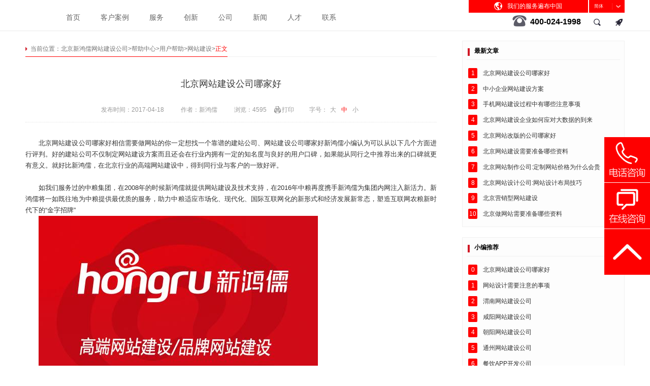

--- FILE ---
content_type: text/html
request_url: https://www.xinhongru.com/content/details_42_4358.html
body_size: 8153
content:
<!DOCTYPE html>

<!--[if lt IE 7]><html class="ie ie6 lt8 lt9"><![endif]-->

<!--[if IE 7]><html class="ie ie7 lt8 lt9"><![endif]-->

<!--[if IE 8]><html class="ie ie8 lt9"><![endif]-->

<!--[if IE 9]><html class="ie ie9"><![endif]-->

<!--[if (gt IE 9) | !(IE)]><!-->

<html>

<!--<![endif]-->

<head>

<meta charset="utf-8">

<meta name="author" content="hongru" />

<meta name="keywords" content="北京网站建设公司哪家好" />

<meta name="description" content="北京网站建设公司哪家好相信需要做网站的你一定想找一个靠谱的建站公司、网站建设公司哪家好新鸿儒小编认为可以从以下几个方面进行评判。好的建站公司不仅制定网站建设方案而且还会在行业内拥有一定的知名度与良好的用户口碑，如果能从同行之中推荐出来的口碑就更有意义。就好比新鸿儒，在北京行业的高端网站建设中，得到同行业与客户的一致好评。如我们服务过的中粮集团，在2008年的时候新鸿儒就提供网站建设及技术支持，在2…"/>

<meta http-equiv="X-UA-Compatible" content="chrome=1,IE=edge" />

<meta content="width=device-width, initial-scale=1, maximum-scale=1, minimum-scale=1" name="viewport" />

<title>北京网站建设公司哪家好_新鸿儒</title>

<link rel="shortcut icon" href="https://image2.bjhongru.com/images/favicon.ico" type="image/x-icon" />

<link rel="stylesheet" href="https://image2.bjhongru.com/css/common.css"/>

<script>if (/*@cc_on!@*/false && document.documentMode === 10) document.documentElement.className += ' ie10';</script>

<script>if (/*@cc_on!@*/false && document.documentMode === 11) document.documentElement.className += ' ie11';</script>

<script src="https://image2.bjhongru.com/js/jquery.js"></script>

<script src="https://image2.bjhongru.com/js/velocity.min.js"></script>

<script src="https://image2.bjhongru.com/js/jquery.lazyload.js"></script>

<script src="https://image2.bjhongru.com/js/common.js"></script>

<script src="https://image2.bjhongru.com/js/autuimg.js"></script>

<script src="https://image2.bjhongru.com/js/swfobject.js"></script>

<script src="https://image2.bjhongru.com/statics/js/search.js"></script>
<script src="/statics/js/lang.js"></script>
<!--[if lt IE 9]>

<script src="https://image2.bjhongru.com/js/html5.js"></script>

<script src="https://image2.bjhongru.com/js/respond.src.js"></script>

<![endif]-->

<script src="https://image2.bjhongru.com/js/news.js"></script>

</head>

<body>

<div class="mousebox"><i class="mouse"></i></div>

<style type="text/css">
    #newBridge .nb-icon-skin-0 .nb-icon-inner-wrap{display: none!important;}
.h_login{position:absolute;right: 85px;}
.h_login a,.h_login b{float:left;font-weight:normal;}
.h_login a{margin:0 !important;}
.h_login b{margin:0 3px;}
.h_login a:hover{background:none !important;}
@media only screen and (max-width: 1000px) {
  .h_login{right: 110px;}
}
@media only screen and (max-width:765px) {
  .h_login{right:-10px;top:-25px;}
}
</style>
<header class="header">
  <div class="wrap cf">
    <div class="logo">
      <h1><a href="/" title="北京新鸿儒网站建设公司"><img src="/images/logo.svg" alt="北京新鸿儒网站建设公司" /></a></h1>
    </div>
    <div style="display:none;">【20年品牌建站】找北京网站建设公司就选新鸿儒/提供北京网站建设报价/北京网站制作/北京网站设计/网站开发、北京网站建设公司电话【400-024-1998】有优惠哦！</div>
    <nav>
      <ul class="cf">
        <li ><a href="/index.html">首页</a></li>
        <!--<li><a href="/case">客户案例</a></li>-->
        <li><a href="/casenew/index.html">客户案例</a></li>
        
        <li><a href="/service">服务</a></li>
        <li><a href="/innovation">创新</a></li>
        <li><a href="/company">公司</a></li>
        <li><a href="/news">新闻</a></li>
        <li><a href="/job">人才</a></li>
        <li><a href="/contact">联系</a></li>
        <li><a href="/charge/dynamic.html">行业动态</a></li>
      </ul>
    </nav>
    <div class="menu-right cf">
      <div class="h_login"><a href="/charge/login.html">登录</a><b>/</b><a href="/charge/register.html">注册</a></div>
      <div class="l"> <a href="#" class="a0 on">中文</a> <em>/</em> <a href="#" class="a0">EN</a> </div>
      <div class="r">
        <p style="float:left;font-weight:bold;line-height: 25px;font-size:16px;"><b class="icon pic_tel"></b>400-024-1998</p>
        <style>
            .pic_tel { float: left; margin-right: 5px; background-position: 123px 33px; width: 30px; height: 22px; }
        </style>
        <div class="a2" title="搜索">
                    <input type="text" id="b_username" placeholder="客户案例" class="sear" x-webkit-speech lang="zh-CN"/>
          <input type="button" id="btnSearchHead" class="but icon pic_21" />
        </div>
        <a href="https://evi.hongru.com/" target="_blank" class="a3" title="用户管理系统"><i class="icon pic_22"></i></a>
        <button class="menu_h"><span>Menu</span></button>
      </div>
    </div>
    <div class="top-r cf">
      <div class="zl_year">
            <div class="year_box clearfix">
                <dl class="year_select">
                    <dt data-val="简体">简体</dt>
                    <dd> 
                        <a href="javascript:zh_tran('t');" data-val="0">繁体</a> 
                        <a href="javascript:zh_tran('s');" data-val="1">简体</a> 
                    </dd>
                </dl>                  
            </div>
        </div>
      <div class="b cf"><i class="icon pic_1"></i><i>我们的服务遍布中国</i></div>
      <div class="fixd-box">
        <div class="wrap cf"><a href="javascript:;" class="close"></a>
          <h2>我们的服务遍布中国<br />
            乃至世界</h2>
          <div class="txt cf">
            <div class="left">
              <dl class="cf">
                <dt><img src="https://image2.bjhongru.com/images/map_06_250717.jpg" /></dt>
                <dd><span>新鸿儒所服务的品牌地域与城市</span><br />
                  <span>北京</span> <span>天津</span> <span>上海</span> <span>广州</span> <span>深圳</span> <span>香港</span> <span>厦门</span> <span>江苏</span> <span>浙江</span> <span>山东</span> <br />
                  <span>重庆</span> <span>长沙</span> <span>武汉</span> <span>成都</span> <span>西安</span> <span>宁夏</span> <span>丽江</span> <span>青海</span> <span>云南</span> <span>乌鲁木齐</span> <br />
                  <span>黑龙江</span> <span>内蒙古</span> <span>河北</span> <span> ...</span> </dd>
              </dl>
              <dl class="cf">
                <dt><img src="https://image2.bjhongru.com/images/map_06_250717.jpg" /></dt>
                <dd><span>新鸿儒服务与合作的全球各地</span><br />
                  <span>美国</span> <span>加拿大</span> <span>德国</span> <span>法国</span> <span>英国</span> <span>瑞士</span> <span>意大利</span> <span>荷兰</span> <br />
                  <span>印度</span> <span>日本 </span> <span>韩国</span> <span> ...</span> </dd>
              </dl>
            </div>
            <div class="right">
              <p> 不论你的品牌在何处<br />
                我们都可以提供完善的服务与帮助 </p>
              <p> 致电<br />
              </p>
              <span>400-024-1998</span> </div>
          </div>
        </div>
      </div>
    </div>
  </div>
</header>


<section class="main">

  <div class="news-detail wrap">

    <div class="contents cf">



      <div class="new_left">

        <div class="location"> <div class="site">当前位置：<a href='/'  class="home"  title="北京新鸿儒网站建设公司">北京新鸿儒网站建设公司</a>&gt;<a  href='/help/index_42.html' title=帮助中心>帮助中心</a>&gt;<a  href='/help/index_42.html' title=用户帮助>用户帮助</a>&gt;<a  href='/help/index_42.html' title=网站建设>网站建设</a>&gt;<span >正文</span></div> </div>

        <!--startprint-->

        <div class="article">

          <h2>北京网站建设公司哪家好</h2>

          <h3><span>发布时间：2017-04-18</span>

            <span>作者：新鸿儒</span>
            <span id="hitid">浏览：4587</span><span class="print"><a onclick="doPrint()">打印</a></span><span class="news_info">字号：<a  id="big">大</a><a id="medium" class="on" >中</a><a id="small">小</a></span></h3>

          <div class="edit_con_original">　　北京网站建设公司哪家好相信需要做网站的你一定想找一个靠谱的建站公司、网站建设公司哪家好新鸿儒小编认为可以从以下几个方面进行评判。好的建站公司不仅制定网站建设方案而且还会在行业内拥有一定的知名度与良好的用户口碑，如果能从同行之中推荐出来的口碑就更有意义。就好比新鸿儒，在北京行业的高端网站建设中，得到同行业与客户的一致好评。<br />
　　<br />
　　如我们服务过的中粮集团，在2008年的时候新鸿儒就提供网站建设及技术支持，在2016年中粮再度携手新鸿儒为集团内网注入新活力。新鸿儒将一如既往地为中粮提供最优质的服务，助力中粮适应市场化、现代化、国际互联网化的新形式和经济发展新常态，塑造互联网农粮新时代下的“金字招牌”<br />
　　<img src="/upload/contents/2017/04/20170418164118_52074.jpg" alt="" /><br />
　　国美集团第一次与新鸿儒的合作是在2011年，当时新鸿儒提供国美集团官网开发及设计等服务，在2016年旗下国美电器再次携手新鸿儒，希望借助最新设计理念与技术打造全新的品牌形象与品牌地位。<br />
　　<br />
　　通过以上2个例子相信大家也能对好的建站公司有一定认识，好的建站公司能让客户选择始终如一，无论是网站再次开发或对旗下名牌再升级的时候还会再次选择与我们不离不弃。<br />
　　<br />
　　无论是好的建站公司还是网站制作公司都需要为我们的客户提供优质的服务，而不是提倡的仅仅是一句口号。<br />
　　<br />
　　新鸿儒提供高端网站建设服务已经有19个年头，目前新鸿儒已服务世界500强中的品牌有36家,其中有雅虎中国、NEC中国、国家电网集团等等对品牌企业网站进行策划、设计、开发及网站建设全面技术支持。<br />
　　<br />
　　服务中国500强品牌有58家，其中有中国长安集团，中粮集团，雅戈尔，长城宽带，奥克斯集团，等知名企业。<br />
　　<br />
　　新鸿儒不仅有尖端人才、更有高端建站以及品牌建站的专业策划团队与技术团队。<br />
　　<br />
<p>
	　　从网站策划、网站设计、网站开发、网站运维、新鸿儒提供一条龙服务让你的品牌站点畅通无阻！
</p>
<p>
	<br />
</p>
<p>
	&nbsp; &nbsp; &nbsp; 相关内容推荐：
</p>
<p>
	&nbsp; &nbsp; &nbsp;&nbsp;<a href="http://www.xinhongru.com/content/details_42_4099.html" target="_blank"><u>北京高端网站建设公司哪家好</u></a> 
</p>
<p>
	&nbsp; &nbsp; &nbsp;&nbsp;<a href="http://www.xinhongru.com/content/details_45_4334.html" target="_blank"><u>北京网站设计公司哪家好</u></a> 
</p>
<p>
	&nbsp; &nbsp; &nbsp;&nbsp;<a href="http://www.xinhongru.com/content/details_45_4351.html" target="_blank"><u>北京做网站好的公司</u></a> 
</p></div> </div>

        <div class="news-share">

          <div class="share">

            <div class="box"> <span class="t">分享新鸿儒 分享未来 · </span> <a href="javascript:;" class="icon pic_14" data-qrcode="https://image2.bjhongru.com/images/11.png" title="微信"></a> <a href="javascript:;" class="icon pic_15" data-qrcode="https://image2.bjhongru.com/images/11.png" title="朋友圈"></a> <a href="javascript:;" class="icon pic_16" data-txt="新鸿儒" title="微博"></a> <a href="javascript:;" class="icon pic_17" data-txt="新鸿儒" title="QQ"></a> <a href="javascript:;" class="icon pic_18" data-txt="新鸿儒" title="Facebook"></a> <a href="javascript:;" class="icon pic_19" data-txt="新鸿儒" title="Twitter"></a> <a href="javascript:;" class="icon pic_20" data-txt="新鸿儒" title="Google+"></a> </div>

          </div>

        </div>

        <div class="fp">

           <span>上一篇：

            已经是第一篇了
              
            </span> <span>下一篇：

            
              <a title="中小企业网站建设方案" href="/content/details_42_4469.html ">中小企业网站建设方案</a>
            </span>

          <a class="close" title="关闭窗口" href="javascript:window.close();">[关闭窗口]</a></div>
          
                  
        <div class="news_bottom_list">
          <h4>猜你喜欢</h4>
          <ul>
          	<li><a href="/content/details_42_4099.html " target="_blank">北京高端网站建设公司哪家好</a></li><li><a href="/content/details_42_5195.html " target="_blank">北京网站改版的公司哪家好</a></li><li><a href="/content/details_42_5194.html " target="_blank">北京网站建设需要准备哪些资料</a></li><li><a href="/content/details_42_5181.html " target="_blank">北京网站制作公司:定制网站价格为什么会贵</a></li><li><a href="/content/details_42_5156.html " target="_blank">北京营销型网站建设</a></li><li><a href="/content/details_42_5155.html " target="_blank">北京做网站需要准备哪些资料</a></li>            </xhr:forlike>
          </ul>
        </div>
      </div>
      <div class="new_right">

        <div class="rblock">

          <div class="rblock_tit">最新文章</div>

          <div class="rblock_con">

            <ul>
   <li><span class="an">1</span><a target="_blank" title="北京网站建设公司哪家好" href="/content/details_42_4358.html ">北京网站建设公司哪家好</a></li><li><span class="an">2</span><a target="_blank" title="中小企业网站建设方案" href="/content/details_42_4469.html ">中小企业网站建设方案</a></li><li><span class="an">3</span><a target="_blank" title="手机网站建设过程中有哪些注意事项" href="/content/details_42_5197.html ">手机网站建设过程中有哪些注意事项</a></li><li><span class="an">4</span><a target="_blank" title="北京网站建设企业如何应对大数据的到来" href="/content/details_42_5196.html ">北京网站建设企业如何应对大数据的到来</a></li><li><span class="an">5</span><a target="_blank" title="北京网站改版的公司哪家好" href="/content/details_42_5195.html ">北京网站改版的公司哪家好</a></li><li><span class="an">6</span><a target="_blank" title="北京网站建设需要准备哪些资料" href="/content/details_42_5194.html ">北京网站建设需要准备哪些资料</a></li><li><span class="an">7</span><a target="_blank" title="北京网站制作公司:定制网站价格为什么会贵" href="/content/details_42_5181.html ">北京网站制作公司:定制网站价格为什么会贵</a></li><li><span class="an">8</span><a target="_blank" title="北京网站设计公司:网站设计布局技巧" href="/content/details_42_5180.html ">北京网站设计公司:网站设计布局技巧</a></li><li><span class="an">9</span><a target="_blank" title="北京营销型网站建设" href="/content/details_42_5156.html ">北京营销型网站建设</a></li><li><span class="an">10</span><a target="_blank" title="北京做网站需要准备哪些资料" href="/content/details_42_5155.html ">北京做网站需要准备哪些资料</a></li></ul>


          </div>

        </div>

         <div class="rblock">
  <div class="rblock_tit">小编推荐</div>
  <div class="rblock_con">
    <ul>
       <li><span class="an">0</span><a target="_blank" title="北京网站建设公司哪家好" href="/content/details_42_4358.html ">北京网站建设公司哪家好</a></li><li><span class="an">1</span><a target="_blank" title="网站设计需要注意的事项" href="/content/details_42_4102.html ">网站设计需要注意的事项</a></li><li><span class="an">2</span><a target="_blank" title="渭南网站建设公司" href="/content/details_42_4781.html ">渭南网站建设公司</a></li><li><span class="an">3</span><a target="_blank" title="咸阳网站建设公司" href="/content/details_42_4764.html ">咸阳网站建设公司</a></li><li><span class="an">4</span><a target="_blank" title="朝阳网站建设公司" href="/content/details_42_4338.html ">朝阳网站建设公司</a></li><li><span class="an">5</span><a target="_blank" title="通州网站建设公司" href="/content/details_42_4287.html ">通州网站建设公司</a></li><li><span class="an">6</span><a target="_blank" title="餐饮APP开发公司" href="/content/details_43_4216.html ">餐饮APP开发公司</a></li><li><span class="an">7</span><a target="_blank" title="北京石景山网站建设公司" href="/content/details_42_4121.html ">北京石景山网站建设公司</a></li><li><span class="an">8</span><a target="_blank" title="顺义网站建设公司" href="/content/details_42_4118.html ">顺义网站建设公司</a></li><li><span class="an">9</span><a target="_blank" title="手机网站是企业不能忽视的重点" href="/content/details_43_4106.html ">手机网站是企业不能忽视的重点</a></li>    </ul>
  </div>
</div>


      </div>
    </div>

  </div>

</section>

<style type="text/css">
    @media only screen and (max-width: 768px) {
    .location{border-bottom:0 !important;}
    .location .site{display:none !important;}        
}
</style>
<footer class="footer footerbox_c02">
    <div class="mobile_footer">
        <ul class="cf">
            <li><a href="https://image2.bjhongru.com/images/logo.png">首页</a></li>
            <li><a href="https://www.xinhongru.com//casenew/index.html">案例</a></li>
            <li><a href="https://www.xinhongru.com/service/">服务</a></li>
        </ul>
    </div>
        <div class="wrap cf">
                <div class="left">
                        <ul class="cf">
                                <li>
                                        <h2><a href="/casenew/index.html">客户与案例</a></h2>
                                        <span><a href="/casenew/index.html">客户案例</a></span> </li>
                                <li>
                                        <h2><a href="/service/">服务</a></h2>
                                        <span><a href="/service/ser_Custom_site.html">高端网站建设</a></span> <span><a href="/service/ser_move.html">移动解决方案</a></span> <span><a href="/service/ser_WeChat.html">微信开发运营</a></span> <span><a href="/service/ser_interactive.html">交互体验设计</a></span><span><a href="https://www.xinhongru.com/service/op_page1.html">上云服务</a></span><span><a href="https://www.xinhongru.com/service/op_page2.html">网站运维</a></span><span><a href="https://www.xinhongru.com/service/op_page3.html">服务器运维</a></span><span><a href="/service/ser_application.html">影视创意制作</a></span> </li>
                                <li>
                                        <h2><a href="/innovation/">创新</a></h2>
                                        <span><a href="/innovation/PM.html">产品规范化</a></span> <span><a href="/innovation/IE.html">交互设计</a></span> <span><a href="/innovation/SH.html">移动用户系统</a></span> <span><a href="/innovation/WI.html">WI/WV体系</a></span> </li>
                                <li>
                                        <h2><a href="/company/">公司</a></h2>
                                        <span><a href="/company/">关于我们</a></span> <span><a href="/company/index.html#course">发展历程</a></span> <span><a href="/job/">人才</a></span> <span><a href="/news/">公司新闻</a></span> <span><a href="/contact/">联系</a></span> </li>
                                <li>
                                        <h2><a href="/help/">帮助中心</a></h2>
                                        <span><a href="/help/index_42.html">网站建设</a></span><span><a href="/help/index_45.html">网站优化</a></span><span><a href="/help/index_43.html">移动互联</a></span> <span><a href="https://evi.hongru.com/" target="_blank">项目监控</a></span> <!--<span><a href="https://idc.xinhongru.com/index.asp" target="_blank">鸿主机</a></span>--> </li>
                        </ul>
                </div>
                <div class="right">
                        <div class="foot-logo"><img src="/images/foot-logo_w.svg" /></div>
                        <div class="tit"> <span>©1998－2026 北京新鸿儒世纪网络技术有限公司</span><span>版权所有</span> <br />
                                <span>新鸿儒网站建设公司</span><span>地址：北京市朝阳区高碑店服仓国际文化创意产业园KASO3层</span><br />
                                <span><a target="_blank" href="https://beian.miit.gov.cn">京ICP备09021176号</a></span><span>公安机关备案号：11010502030953</span><span>新鸿儒提供:北京网站建设/北京网站制作/北京网站设计等服务</span></div>
                        <div class="QR">
                                 <img src="https://image2.bjhongru.com/upload/9.png" /> <img src="https://image2.bjhongru.com/upload/10.png" />
                        </div>
                        <div class="ph"> <i class="icon"></i>
                                <p> <span><i>400-024-1998</i></span> </p>
                        </div>
                </div>
        </div>
</footer>
<div class="dingwei" style="display:none;"> <div class="site">当前位置：<a href='/'  class="home"  title="北京新鸿儒网站建设公司">北京新鸿儒网站建设公司</a>&gt;<a  href='/help/index_42.html' title=帮助中心>帮助中心</a>&gt;<a  href='/help/index_42.html' title=用户帮助>用户帮助</a>&gt;<a  href='/help/index_42.html' title=网站建设>网站建设</a>&gt;<span >正文</span></div> </div>
<script>
$(function () {
	var Menu = $.trim($("div.dingwei>div.site>a:eq(0)").next().text());
	$("nav>ul.cf>li>a").map(function () {
		if ($.trim($(this).text()) == Menu) {
			$(this).parent().addClass("on").siblings().removeClass('on');
		}
		var Menu1 = $.trim($("div.dingwei>div.site>a:eq(0)").next().next().text());
		$("nav>ul.cf>li>a").map(function () {
			if ($.trim($(this).text()) == Menu1) {
				$(this).parent().addClass("on").siblings().removeClass('on');
			}
		})
	})
});
</script> 
<style type="text/css">
    #newBridge .nb-icon-skin-0 .nb-icon-inner-wrap{display: none!important;}
</style>
<div class="hr_index_light">
    <h4><a rel="nofollow" href="javascript:void(0)"></a>现在就与新鸿儒客服交流</h4>
    <p>400-024-1998</p>
    <em>您也可进行在线咨询或预约项目顾问</em>
    <div class="hr_index_part1 fixed">
        <div class="hr_index_part1_l">
            <input type="text" id="telInput_zdy" placeholder="您可放心输入您的电话" />
        </div>
        <div class="hr_index_part1_r" id="callBtn_zdy">我要预约</div>
    </div>
    
    <a href="https://p.qiao.baidu.com/cps/chat?siteId=708511&userId=467263&siteToken=58051a791d8f16fe5b946696e68cc488" target="_blank" class="hr_index_part2">在线咨询</a>
</div>
<div class="hr_index_light_menu"> <a rel="nofollow" href="javascript:void(0)" class="hr_index_light_menu_line"><img src="/images/phone.jpg" /></a> </div>
<div id="LRfloater0"><a href="https://p.qiao.baidu.com/cps/chat?siteId=708511&userId=467263&siteToken=58051a791d8f16fe5b946696e68cc488" target="_blank"><img src="/images/online.jpg" alt=""></a></div>
<a href="javascript:void(0)" class="hr_index_top_menu"></a>
<script>
    
    document.write('<script type="text/javascript"  data-lxb-uid="467263" data-lxb-gid="759" src="https://lxbjs.baidu.com/api/asset/api.js?t=' + new Date().getTime() + '" charset="utf-8"></scr' + 'ipt>' );
</script>
<script>
//document.getElementById("callBtn").onclick = function () {
//	lxb.call(document.getElementById("telInput"));
//};
$(".hr_index_light a").click(function(){
	$(".hr_index_light").fadeOut();
})
$(".hr_index_light_menu_line").click(function(){
	$(".hr_index_light").fadeIn();
})
$(".hr_index_top_menu").click(function(){
            $("html,body").stop().animate({scrollTop:0});
        })
</script> 
<script type="text/javascript" src="https://s.union.360.cn/2033.js"></script> 
<script>
(function(){
    var bp = document.createElement('script');
	bp.src = 'https://zz.bdstatic.com/linksubmit/push.js'; 
    var s = document.getElementsByTagName("script")[0];
    s.parentNode.insertBefore(bp, s);
})();
</script> 
<script>
setTimeout(function(){
	$(".hr_index_light_menu_line").click();
},15000)
</script>
<!--   -->
<script src="https://res.wx.qq.com/open/js/jweixin-1.6.0.js"></script>
<script>
    var shrae_title = "网站建设知识_北京新鸿儒";
        var shrae_link = window.location.href;
        var shrae_desc = "【20年品牌建站】找北京网站建设公司就选新鸿儒/提供北京网站建设报价/北京网站制作/北京网站设计/网站开发/新鸿儒北京网站建设公司【建站老品牌】免费获得解决方案<br />";
        var shrae_imgUrl = "https://image2.bjhongru.com/upload/index/xhr_logo.jpg";
</script>
<script type="text/javascript" src="/statics/js/share.js"></script>


<script>
$.ajax({
type: "POST",
dataType: "json",
url: '../index.php?a=hit',
data: {
id:4358,
catid:42},
success: function (data) {
$("#hitid").html("浏览："+data);
}
});
</script> 

<script type="text/javascript">

	$(function(){

		$("div.box>a:first").attr("data-qrcode","https://qr.liantu.com/api.php?text="+window.location.href);

		$("div.box>a").eq(1).attr("data-qrcode","https://qr.liantu.com/api.php?text="+window.location.href);	

	})

	</script>

</body>

</html>
<!-- /Template/default/content/help_details.html -->

--- FILE ---
content_type: text/html
request_url: https://www.xinhongru.com/index.php?a=hit
body_size: 84
content:


4595

--- FILE ---
content_type: text/html;charset=utf-8
request_url: https://www.xinhongru.com/index.php?a=wxShare
body_size: 508
content:


{"appId":"wx74ee1859dbabfbe7","timestamp":1768255873,"nonceStr":"ZMdeMypwFBu0G2CL","signature":"fc145e00a9e70929942f3b1f70ae56eb4ff84636","url":"https:\/\/www.xinhongru.com\/content\/details_42_4358.html","string":"jsapi_ticket=bxLdikRXVbTPdHSM05e5u2YfBb9YOECYoafANnV0LYA9a6vCfvo33UenUIOfMjmlxkqSCKD_wrp6N_Qxn5dIvA&noncestr=ZMdeMypwFBu0G2CL&timestamp=1768255873&url=https:\/\/www.xinhongru.com\/content\/details_42_4358.html","jsapiTicket":"bxLdikRXVbTPdHSM05e5u2YfBb9YOECYoafANnV0LYA9a6vCfvo33UenUIOfMjmlxkqSCKD_wrp6N_Qxn5dIvA","accessToken":"100_beT0VuBb42thKTxiRmeqBAGmIBEdISI6FB3bUYgOfAmMNqVC0x6E7lbs-mUeSat41JnpOQPZkZY3CHWliHjRX3h2QepZnqF5qOnigLRp75TdsN8UeQnrQtTPgqMKKSjAFACCK"}

--- FILE ---
content_type: text/css
request_url: https://image2.bjhongru.com/css/common.css
body_size: 21632
content:
@charset "utf-8";
/* reset */
html { height: 100%; }
body { min-height: 100% }
body { _height: 100% }
body, div, ul, ol, li, dl, dt, dd, h1, h2, h3, h4, h5, h6, iframe, pre, code, fieldset, legend, form, input, select, textarea, button, p, blockquote, th, td, figure { margin: 0; padding: 0 }
body, div, ul, ol, li, dl, dt, dd, h1, h2, h3, h4, h5, h6, iframe, pre, code, fieldset, legend, form, p, blockquote, figure, header, footer, nav, article, section, aside, address, figcaption { *zoom: 1 }
li { list-style-type: none }
h1, h2, h3, h4, h5, h6 { font-size: 100% }
iframe, frame, fieldset, img { border: 0 none }
img { vertical-align: top }
input[type=button], input[type=submit], input[type=reset] { cursor: pointer }
button { cursor: pointer }
input, textarea, button { -webkit-border-radius: 0; -webkit-appearance: none }
input[type=radio] { -webkit-border-radius: 100%; -webkit-appearance: radio }
input[type=checkbox] { -webkit-appearance: checkbox }
input[type=search] { -webkit-box-sizing: content-box; -moz-box-sizing: content-box; -ms-box-sizing: content-box; -o-box-sizing: content-box; box-sizing: content-box }

#nb_icon_wrap{ display: none!important;}

textarea { overflow: auto; resize: none }
blockquote, q { quotes: none }
blockquote:before, blockquote:after, q:before, q:after { content: ""; content: none }
table { border-collapse: collapse; border-spacing: 0 }
caption, th { text-align: left }
th { font-weight: normal }
em, cite, address,i { font-style: normal }
sup { vertical-align: text-top }
sub { vertical-align: text-bottom }
body, input, select, button, textarea { font-size: 12px; font-family:"Microsoft Yahei","微软雅黑",arial,"\5b8b\4f53";  }
body { line-height: 1.5 }
a:link,
a:visited,
a:active,
a { text-decoration: none; color:#2D2E32;  }
a:hover { color:#ff0000;}
a { blr:expression(this.onFocus=this.blur()) }
a * { *cursor: pointer }
:focus { outline: none }

input::-webkit-input-placeholder, textarea::-webkit-input-placeholder {opacity:0.5;}
input:-moz-placeholder, textarea:-moz-placeholder {opacity:0.5;}
input::-moz-placeholder, textarea::-moz-placeholder { opacity:0.5;}
input:-ms-input-placeholder, textarea:-ms-input-placeholder {opacity:0.5;}

.edit_con_original{ line-height:1.8; padding:0 0; color:#333;}
.edit_con_original ul{ margin:inherit; padding:inherit}
.edit_con_original ul li { list-style-type:disc; margin:auto; padding:inherit}
.edit_con_original ol{ margin:inherit; padding:inherit}
.edit_con_original ol li { list-style-type:decimal; margin:auto; padding:inherit}
.edit_con_original h1 { font-size: 2em; font-weight:bold }
.edit_con_original h2 { font-size: 1.5em; font-weight:bold }
.edit_con_original h3 { font-size: 1.17em; font-weight:bold }
.edit_con_original h4 { font-size: 1em; font-weight:bold }
.edit_con_original h5 { font-size: 0.83em; font-weight:bold }
.edit_con_original h6 { font-size: 0.67em; font-weight:bold }
.edit_con_original em { font-style: italic }
.edit_con_original cite{ font-style: italic }
.edit_con_original address{ font-style: italic }
.edit_con_original i { font-style: italic }
.edit_con_original table{ border-collapse: separate; border-spacing: 2px }
.edit_con_original img{ max-width:100%; height:auto;}
.edit_con_original video{margin: auto;}

/*所有后台编辑器区域都要引用 edit_con_original 类名*/

/* clear 页头，页脚，内容区都不用再加清除样式 */
.fixed:before, .clearfix:before, .cf:before, body:before, .header:before, .main:before, .footer:before { content: ''; display: table }
.fixed:after, .clearfix:after, .cf:after, after, .header:after, .main:after, .footer:after { content: ''; display: table; clear: both }
.fixed, .clearfix, .cf, .header, .main, .footer { *zoom: 1 }


.clear, .cl { display: block!important; float: none!important; clear: both; width: auto!important; max-width: none!important; min-width: 0!important; max-height: none!important; min-height: 0!important; overflow: hidden; margin: 0!important; padding: 0!important; border: 0 none!important; font-size: 0!important; line-height: 0!important }

/*公用样式end*/
.auto-img { position: relative; overflow: hidden; display:block; }
.auto-img img { position: relative; }

.auto-bg { background-repeat:no-repeat; overflow:hidden; position:relative; background-position:center;
    background-size:cover;
    -ms-behavior: url(../css/backgroundsize.min.htc);
    behavior: url(../css/backgroundsize.min.htc);}

a,
a:active,
a:focus,
input:focus,
a:hover,
a.music-toggle-btn:active,
a.music-toggle-btn:focus,
input:focus,
a.music-toggle-btn:hover,
img,
img:active,
img:focus,
li:active,
li:focus,
li:focus,
div,
div:active,
div:focus,
div:hover,
button,
button:active,
button:focus,
button:hover {-webkit-tap-highlight-color:rgba(0,0,0,0);-webkit-user-modify:read-write-plainteeet-only;outline:none;-webkit-tap-highlight-color: transparent;}


.weixin{ position:fixed; width:300px; height:400px; z-index:100000; left:50%; top:50%; margin:-200px 0 0 -150px; background:#fff; border:1px solid #ddd; border-radius:2px; box-shadow:1px 1px 10px #666;}
.weixin .c{ position:absolute; width:30px; height:30px; background:url(../images/x.png); overflow:hidden; text-indent:100px; right:0; top:0; font-size:20px; font-style:normal; text-align:center; cursor:pointer; z-index:2;}
.weixin h2{ position:relative; line-height:30px; font-size:16px; padding-left:10px; font-weight:normal;}
.weixin .img{ padding:30px 0 10px; text-align:center; border-top:1px solid #ddd;}
.weixin p {  margin:0 1.5%; text-align:center;  }
.weixin .img img{ width:290px; height:290px; display:block; margin:0 auto 10px; }

.select-box { width: 100%; position: relative; z-index: 100; border-radius: 1px; line-height: 35px; height: 35px; color: #000; }
.select-box:hover { z-index: 101; }
.select-box dt { margin-right: 1px; padding: 0 5px; cursor: pointer; }
.select-box dt b { font-weight: normal; display: block; margin-right: 15px; color: #fff; }
.select-box dt i.ico { position: absolute; transition: 0.3s all ease-in-out; background: url(../images/icon.png) no-repeat -41px -10px; width: 12px; height: 6px; right: 10px; top: 50%; margin-top: -4px; }
.select-box dt.open i.ico { -moz-transform: rotate(-180deg); -webkit-transform: rotate(-180deg); -o-transform: rotate(-180deg); -ms-transform: rotate(-180deg); transform: rotate(-180deg); }
.select-box dd { position: absolute; max-height: 200px; opacity:0.8; filter:alpha(opacity=80); z-index: 102; overflow-y: auto; background: #000; padding: 0 0; overflow-x: hidden; right: 0; left: 0; top: 100%; display: none; }
.select-box dd a { display: block; line-height: 1.8; color: #fff; font-weight: normal; white-space: normal; padding: 0 5px; margin-top: 0px; }
.select-box dd a:hover, .select_0 dd a.on { color: #000; background: #fff; }

.mousebox { width: 50px; height: 50px; position: fixed; left: 50%; bottom: 130px; margin: 0 0 0 -25px; z-index: 100; background:rgba(255,255,255,0.2); border-radius:100%; box-shadow:0 0 5px rgba(255,255,255,0.8); display:none; }
.lt9 .mousebox { filter: progid:DXImageTransform.Microsoft.Gradient(GradientType=0, StartColorStr="#22ffffff", EndColorStr="#22ffffff");}
.mouse { display: block; width: 20px; height: 45px; margin:5px auto 0; background:no-repeat;  cursor: default; }


.icon {background-image: url('../images/icon.png'); display: block;}
.pic_11 {background-position: -170px -35px; width: 32px; height: 31px; }
.pic_12 {background-position: -215px -35px; width: 32px; height: 31px; }
.pic_13 {background-position: -260px -35px; width: 32px; height: 31px; }
.pic_20 {background-position: -260px -70px; width: 32px; height: 31px; }
.pic_19 {background-position: -215px -70px; width: 32px; height: 31px; }
.pic_6 {background-position: -0px -120px; width: 61px; height: 61px; }
.pic_5 {background-position: -90px -120px; width: 61px; height: 61px; }
.pic_18 {background-position: -170px -70px; width: 32px; height: 31px; }
.pic_26 {background-position: -225px -0px; width: 16px; height: 16px; }
.pic_25 {background-position: -205px -0px; width: 14px; height: 16px; }
.pic_24 {background-position: -185px -0px; width: 14px; height: 16px; }
.pic_23 {background-position: -160px -0px; width: 16px; height: 16px; }
.pic_22 {background-position: -145px -0px; width: 14px; height: 16px; }
.pic_21 {background-position: -130px -0px; width: 14px; height: 16px; }
.pic_10 {background-position: -130px -35px; width: 32px; height: 31px; }
.pic_9 {background-position: -90px -35px; width: 32px; height: 31px; }
.pic_8 {background-position: -45px -35px; width: 32px; height: 31px; }
.pic_7 {background-position: -0px -35px; width: 32px; height: 31px; }
.pic_17 {background-position: -130px -70px; width: 32px; height: 31px; }
.pic_16 {background-position: -90px -70px; width: 32px; height: 31px; }
.pic_15 {background-position: -45px -70px; width: 32px; height: 31px; }
.pic_14 {background-position: -0px -70px; width: 32px; height: 31px; }
.pic_1 {background-position: -0px -0px; width: 16px; height: 16px; }
.pic_2 {background-position: -16px -0px; width: 9px; height: 13px; }
.pic_3 {background-position: -25px -0px; width: 4px; height: 8px; }
.pic_4 {background-position: -29px -0px; width: 20px; height: 7px; }

body > span,
body > a { font-size:0; display:none; }

.wrap {  max-width:1440px; margin:0 auto;}
.header { height:110px; position:fixed; width:100%; left:0; top:0; background:rgba(255,255,255,1); box-shadow:0 0 1px #ddd; -webkit-box-shadow:0 0 1px #ddd; border-bottom:1px solid #f0f0f0; z-index:11;   }
.lt9 .header {filter: progid:DXImageTransform.Microsoft.Gradient(GradientType=0, StartColorStr="#ffffffff", EndColorStr="#ffffffff"); border-bottom:1px solid #f0f0f0;}
.header .wrap { position:relative;}
.header .logo { float:left; margin-top:32px; display: inline-block; padding-bottom: 10px; text-align: center}
.header .logo p{ font-size:12px; color:#ff0000;}
.header nav { float:left; margin:50px 0 0 80px;}
.header nav li { float:left; margin-right:40px; font-size:1.5em;}
.header nav li a { color:#666;}
.header nav li.n-news { display:none;}
.header nav li a:hover,
.header nav li.on a{ color:#ff0000; }
.header .menu-right { float:right; margin:52px 0 0 0; line-height:25px; font-size:1.16em;}
.header .menu-right .a2 { display:block; float:left; height:25px; min-width:1.9em; border-radius:2px; margin-left:20px; position:relative;}
.header .menu-right .a2 .sear { position:absolute; width:0; padding:0; border:0; border-bottom:1px solid #7a7a7a  ; right:5px; top:0; height:24px; line-height:24px; transition:0.5s all; -webkit-transition:0.5s all;}
.header .menu-right .a2 .but { border:0; position:absolute; left:50%; top:50%; margin:-8px 0 0 -7px; cursor:pointer; background-color:#fff !important; }
.header .menu-right .a2.open .sear { width:100px; padding-right:20px; padding-left:10px;}
.header .menu-right a { display:block; float:left; height:25px; min-width:1.9em; border-radius:2px; margin-left:20px; position:relative;}
.header .menu-right a.a0 { margin-left:0; color:#666; text-align:center; font-family:Arial; font-weight:bold; }
.header .menu-right a.a0.on { color:#ff0000;}
.header .menu-right em { display:block; float:left; font-size:12px; vertical-align:top; position:relative; top:-1px;}
.header .menu-right a:hover { background:#eee;}
.header .menu-right a.a1 { padding:0 2px;}
.header .menu-right .a2 a{ position:absolute; left:50%; top:50%; margin:-8px 0 0 -7px; cursor:pointer; }
.header .menu-right  i { position:absolute; left:50%; top:50%; margin:-8px 0 0 -7px; cursor:pointer; }
.header .menu-right a.a4 i { margin-left:-8px;}
.header .menu-right a.a2:hover i{ background-position:-185px 0; }
.header .menu-right a.a3:hover i{ background-position:-205px 0; }
.header .menu-right a.a4:hover i{ background-position:-225px 0; }
.header .top-r { position:absolute; right:0; top:0; left:0; top:0; z-index:10000; }
.header .top-r .b { width:260px; font-size:1.16em; background:#ff0000; line-height:25px; height:25px; float:right; color:#fff; cursor:pointer; }
.header .menu-right{ width:260px;}
.header .menu-right .l{ float:left; font-size:14px; margin-top:3px; display: none; }
.header .menu-right .l a { vertical-align:bottom;}
.header .menu-right .l em { display:inline-block; margin:0 3px 0 5px;}
.header .menu-right .l a:first-child { font-family:"Microsoft Yahei"; font-size:12px; }
.header .menu-right .r{ float:right;}
.header .top-r .b i { float:left;}
.header .top-r .b i.icon { margin:4px 10px 0 50px;}
.flashplear{ position:absolute !important; width:100%; height:100%; z-index:1000; display:none; overflow:hidden;}
.noflash .flashplear { display:block;}
.video-auto-box-11.noflash .mark { z-index:10001;}
.noflash .play-1 { display:none;}
.video-auto-box .at-img{ display:block; position:absolute; z-index:0; left:0; top:0; width:100%; height:100%; z-index:2;}
.video-auto-box .mark { z-index: 5; }
.no-video .video-auto-box video{ display:none; }
.no-video .video-auto-box .at-img{ display:block;}
.top-r .fixd-box { position:fixed; left:0; top:25px; right:0; background:#ff0000; color:#fff; display:none; overflow:hidden;  }
.top-r .fixd-box .wrap { padding:40px 0 80px; max-width:1660px; }
.top-r .fixd-box .wrap h2 { font-size:4.1em; font-weight:normal; padding:0 0 50px 168px;}
.top-r .fixd-box .txt { }
.top-r .fixd-box .txt .left { float:left; width:55%; }
.top-r .fixd-box .left dl { font-size:1.5em; }
.top-r .fixd-box .left dl:first-child { margin-bottom:3em;}
.top-r .fixd-box .left dl dt{ float:left; }
.top-r .fixd-box .left dl dt img { width:127px; height:127px;}
.top-r .fixd-box .left dl dd{ overflow:hidden; line-height:2; padding:0 0 0 40px; }
.top-r .fixd-box .left dl:first-child + dl dd { padding-top:10px;}
.top-r .fixd-box .left dl:first-child + dl dt {visibility: hidden;}
.top-r .fixd-box .left dl dd span { display:inline-block; margin:0 0.5em 0 0;}
.top-r .fixd-box .txt .right{ overflow:hidden; line-height:1.3;}
.top-r .fixd-box .txt .right p{ font-size:3em; }
.top-r .fixd-box .txt .right p:first-child { margin-bottom:1em; }
.top-r .fixd-box .txt .right span { font-size:5em; font-family:Arial;}
.top-r .fixd-box .close { background:url(../images/x2.gif) no-repeat; width:50px; height:50px; position:absolute; right:10px; top:50px; }
.service .main,
.index .main { position:fixed; z-index:1; width:100%;  left:0; top:100px; bottom:0; margin:0;}
.service-bak,
.index-bk { position:absolute; top:0; left:0; height:100%; width:100%;  background-color:#fff; overflow:hidden; transform:translateY(100%); -webkit-transform:translateY(100%); transition:0.8s all; -webkit-transition:0.8s all;}


.no-ts .index-bk{ top:100%; transform:translateY(0%); -webkit-transform:translateY(0%);}
.no-ts .index-bk.index-1 { top:0;}
.lt9 .no-ts .index-bk { top:0;}
.index-bk.index-1 { z-index:1; top:0; transform:translateY(0%); -webkit-transform:translateY(0%); }
.index-bk.index-2 {z-index:5; }
.index-bk.index-3 {z-index:6; }
.index-bk.index-4 {z-index:7; }
.index-bk.index-5 {z-index:8; }
.index-bk.index-6 {z-index:9; }
.index-bk.index-7 {z-index:10; }

.lt9	.service .main,
.lt9	.index .main { position:relative; top:0; margin-top:100px; }
.main { margin-top:100px; /*min-height:400px;*/ position:relative; z-index:2;}
.lt8 .main { padding-top:100px;}
.lt9	.service-bak,
.lt9	.index-bk { position:relative; left:0; top:0; transform:translateY(0); -webkit-transform:translateY(0); transition:none; -webkit-transition:none; min-height:450px;}
.lt9	.index-bk.index-5 { min-height:0 !important;}
.lt9 .service	footer,
.lt9 .index	footer { position:relative; top:0; transform:translateY(0); -webkit-transform:translateY(0);}

.index-1 .mask-img { position:absolute; text-shadow:1px 2px 2px #666 ;  color:#fff; z-index:10; left:50%; top:50%; width:661px; height:437px; text-align:center; margin:-218px 0 0 -330px; transition:1.5s all; -webkit-transition:1.5s all; }
.index-1.r .mask-img { margin-left:0;}
.index-1 .mask-img img { width:100%; height:auto; display:none;}
.index-1 .mask-img b { font-size:9.7em; line-height:1.1; font-family:Arial; display:block; text-align:center;}
.index-1 .mask-img p { font-size:6em; text-align:center;}
.index-1 .mask-img span { font-size:1.66em; border:2px solid #fff; border-radius:3px; color:#fff; padding:1px 30px 2px; display:inline-block; margin-top:50px;}
.index-1 { }
.index-1 ul{}
.index-1 ul li { position:absolute; z-index:1; left:0; transition:1.5s all; -webkit-transition:1.5s all; top:0; width:100%; height:100%; overflow:hidden; transform:translateX(100%); -webkit-transform:translateX(100%)}

.no-ts .index-1 ul li { left:100%;}
.no-ts .index-1 ul li:first-child { left:0;}
.auto-box-div { position:relative; }
.auto-box-div img { position:absolute; width:100%; height:100%; left:0; top:0;}


.index-1 ul li:first-child { transform:translateX(0%); -webkit-transform:translateX(0%); z-index:1;}
.index-1 ul li:first-child + li{ z-index:2;}
.index-1 ul li:first-child + li + li{ z-index:3;}
.index-1 ul li:first-child + li + li + li{ z-index:4;}
.index-1 ul li.on{ z-index:6;}
.index-1 ul li:first-child + li.on{ z-index:7;}



video { display:block;}

.contents .article video{max-width:100%; height: auto;}

.index-1 ul li video{ width:100%; height:100%;}
.mark { background:url(../images/mark.gif) repeat 0 0; opacity:0.3; filter:alpha(opacity=30); width:100%; height:100%; display:block;  position:absolute; left:0; top:0; right:0; bottom:0; z-index:2; }
.banner-load { position:absolute; width:100%; left:0; bottom:0; height:5px; z-index:9;  }
.banner-load i { display:block; height:5px; background:#ff0000; width:0;}

.service-bak video{ z-index:3; width:100%; height:100%;}
.service-bak .video-auto-box .mark{ display:block !important; z-index:10000;}
.index-2 { }
.index-2 .item { position:absolute; width:100%; height:100%; left:100%; top:0; overflow:hidden;}
.index-2 .item:first-child { left:0;}
.index-2 .item li { position:absolute; width:25.2%; height:33.33%; left:0; top:0; overflow:hidden; z-index:2;}
.index-2 .item li a { display:block; position:absolute; position:absolute; left:0; top:0; right:0; bottom:0; overflow:hidden;}
.index-2 .item li span { position:absolute; width:100%; height:100%; z-index:3; display:block; text-align:center; left:0; top:0; opacity:0; filter:alpha(opacity=0);  background:#ff0000;
    transition:1s all; -webkit-transition:1s all;
}
.index-2 .item li:hover span { opacity:0.9; filter:alpha(opacity=95);}
.index-2 .item li span em { position:absolute; width:80%; left:10%; color:#fff;  top:50%; margin-top:-15px; display:block; font-size:2.5em; }
.lt9 .index-2 .item li span em { top:42%;}
.index-2 .item li.libr span em{ margin-top:-1.5em;  }
.index-2 .item li i { position:absolute; z-index:2; width:100%; height:100%; left:0; top:0; background:#000; opacity:0; filter:alpha(opacity=0); transition:0.5s all; -webkit-transition:0.5s all; }
.index-2 .item:hover li:hover i{opacity:0; filter:alpha(opacity=0);}
.index-2 .item li img { width:100%; height:100%; z-index:1; position:relative;}
.index-2 .item li:first-child { left:0; top:0; height:34.3%; z-index:1;}
.index-2 .item li:first-child + li { left:25%; top:0; height:34.3%; z-index:1;}
.index-2 .item li:first-child + li + li { left:50%; top:0; height:34.3%; z-index:1;}
.index-2 .item li:first-child + li + li + li {left:75%; top:0; height:34.3%; z-index:1;}
.index-2 .item li:first-child + li + li + li + li { left:0; top:34%;  }
.index-2 .item li:first-child + li + li + li + li + li { left:25%; top:34%; }
.index-2 .item li:first-child + li + li + li + li + li + li { left:50%; top:34%;}
.index-2 .item li:first-child + li + li + li + li + li + li + li {left:75%; top:34%;}
.index-2 .item li:first-child + li + li + li + li + li + li + li + li { left:0; top:67%;   }
.index-2 .item li:first-child + li + li + li + li + li + li + li + li + li {left:25%; top:67%; }
.index-2 .item li:first-child + li + li + li + li + li + li + li + li + li + li {left:50%; top:67%;  }
.index-2 .item li:first-child + li + li + li + li + li + li + li + li + li + li + li {left:75%; top:67%; }

.lazy-item { background:url(../images/error.gif) no-repeat center #fff;}

.index-2 .bon { position:absolute; left:0; width:33px; top:50%; height:99px; margin-top:-50px; z-index:100; line-height:33px; text-align:center; font-family:Arial; background:#fff;}
.index-2 .bon a { display:block; position:relative; height:33px; background:url(../images/b-r.jpg) 0 0 no-repeat ; opacity:0.90; filter:alpha(opacity=90);}
.index-2 .bon a:hover {opacity:1; filter:alpha(opacity=100);}
.index-2 .bon a i { position:absolute; background:url(../images/r1.png) no-repeat; width:4px; height:7px; top:50%; left:50%; margin:-2px 0 0 -3px;}
.index-2 .bon a.prev i { background:url(../images/r2.png) no-repeat;}
.index-2 .bon a.prev { background-position: center bottom;}
.index-2 .bon span { display:block; height:33px; background:#fff; font-size:12px;}

.index-4 .mark,
.index-6 .mark { display:none; opacity:0.1; filter:alpha(opacity=10); }
.index-4 .mask-txt { position:absolute; z-index:10; left:0; top:15%; bottom:0; right:0; font-size:4.5em; color:#fff; cursor:default;}
.index-4 .mask-txt i { margin-top:20px; cursor:pointer;display: none;}
.index-4 { }
.index-4 ul{}
.index-4 ul li { position:absolute; z-index:1; left:100%; top:0; width:100%; height:100%; overflow:hidden;}
.index-4 ul li:first-child { left:0;}
.index-4 ul li video{ width:100%; height:100%;display: none;}

.index-6 .mask-txt { position:absolute; z-index:10; left:0; top:15%; right:0; font-size:4.5em; color:#484848; cursor:default;}
.index-6 .mask-txt i { margin-top:20px; cursor: pointer; }
.index-6 { }
.index-6 ul{}
.index-6 ul li { position:absolute; z-index:1; left:100%; top:0; width:100%; height:100%; overflow:hidden;}
.index-6 ul li:first-child { left:0;}
.index-6 ul li video{ width:100%; height:100%;}

.index-7 { }
.index-7 .img-box { }
.index-7 .img-box .l{ float:left; width:50%; height:366px; position:relative; overflow:hidden;}
.index-7 .img-box .l img {  transition:1s all; -webkit-transition:1s all;}
.index-7 .img-box .l:hover img { transform:scale(1.2,1.2); -webkit-transform:scale(1.2,1.2);}
.index-7 .img-box .l span { z-index:2; position:absolute; left:0; right:0; top:50%; text-align:center; margin-top:-1.3em; color:#fff;}
.index-7 .img-box .l span em { font-size:2.8em; display:block; line-height:34px; }
.index-7 .img-box .l span em b { font-size:80%; vertical-align:middle;}

.share { padding:30px 0; text-align:center; line-height:31px; font-size:1.5em; text-align:right; }
.share .t,
.share .icon{ display:inline-block; vertical-align:middle; margin:0 5px; transition:0.8s transform; -webkit-transition:0.8s transform;}
.share .icon { border-radius:100%; overflow:hidden; width:31px !important; height:31px !important;}
.share .icon:hover { transform:rotate(360deg); -webkit-transform:rotate(360deg);}
.share .icon.pic_14:hover { background-position:-0px -35px;}
.share .icon.pic_15:hover { background-position:-45px -35px;}
.share .icon.pic_16:hover { background-position:-90px -35px;}
.share .icon.pic_17:hover { background-position:-130px -35px;}
.share .icon.pic_18:hover { background-position:-170px -35px;}
.share .icon.pic_19:hover { background-position:-215px -35px;}
.share .icon.pic_20:hover { background-position:-260px -35px;}

.in_news_new dd p br{ display: none;}

.in_ab table{ background: url(../images/index_ab_bg.jpg) no-repeat center; background-size:auto 100%; min-height:inherit !important; }
.in_ab table,.in_ab td{ width:100%; height:100%; text-align:center; vertical-align: middle;}
.in_ab h4{ color:#656565; font-size:48px; margin-bottom: 1.2em; font-weight: normal; line-height: 1.1em;}
.in_ab h4 a{ display:inline-block; padding-right: 46px; background: url(../images/index_number.png) no-repeat right top; color:#656565;}
.in_ab p{ font-size:20px; line-height: 1.9em; margin-bottom:3em; color:#656565;}
.in_ab_wrap > a{ font-size:18px; color:#656565; display: inline-block; padding: 0 1.3em; line-height: 1.7em; border:2px solid #656565; border-radius: 6px;}


.in_news_new table,.in_news_new td{ width:100%; height:100%; text-align:center; vertical-align: middle; min-height:inherit !important;}
.in_news_new_wrap{ margin-top: 0%;}
.in_news_new_wrap > h4{ color:#656565; font-size:48px; margin-bottom: 1.2em; font-weight: normal; line-height: 1.1em;}
.in_news_new_wrap > h4 a{ display:inline-block; padding-right: 46px; background: url(../images/index_new.png) no-repeat right top; color:#656565;}
.in_news_new_wrap dd{ width:33%; float:left;}
.in_news_new dd span{ font-size:18px; color:#656565; display: block; margin-bottom: 1em;}
.in_news_new dd .in_nbox{ border-right: 1px solid #c1c1c1; margin-bottom:60px;}
.in_news_new dd .in_nbox.last{ border-right:0;}
.in_news_new dd .in_nbox > h4{ font-size:24px; color:#656565; font-weight:normal; line-height: 1.25em; height:2.5em; overflow: hidden; width:90%; margin: 0 auto 1em;}
.in_news_new dd .in_nbox > h4 a{ color:#656565;}
.in_news_new dd p{ color:#656565; font-size:16px; line-height: 1.75em; height:5.25em; overflow: hidden; letter-spacing: -0.8px; width:90%; margin: 0 auto;}
.in_news_new > p{ position:absolute; bottom:2.2em; font-size:14px; color:#656565; text-align: center; width:100%; left:0; display: none;}
.in_news_new dd > a{ display:block; width:35px; height:35px; background: url(../images/new_sj.png) no-repeat left center; margin: 0 auto; }


.anim2_down .index-1{  transform:translateY(-100%); -webkit-transform:translateY(-100%); }
.anim2_down .index-2{   transform:translateY(0%); -webkit-transform:translateY(0%); }

.anim2_up .index-1 { transform:translateY(-100%); -webkit-transform:translateY(-100%); }
.anim2_up .index-3{   transform:translateY(100%); -webkit-transform:translateY(100%); }
.anim2_up .index-2{  transform:translateY(0%); -webkit-transform:translateY(0%); }

.anim3_down .index-1{ transform:translateY(-100%); -webkit-transform:translateY(-100%); }
.anim3_down .index-2{  transform:translateY(-50%); -webkit-transform:translateY(-50%); }
.anim3_down .index-3{ transform:translateY(0%); -webkit-transform:translateY(0%); }


.anim3_up .index-2 { transform:translateY(-50%); -webkit-transform:translateY(-50%); }
.anim3_up .index-3{  transform:translateY(0%); -webkit-transform:translateY(0%); }
.anim3_up .index-4{  transform:translateY(100%); -webkit-transform:translateY(100%); }

.anim4_down .index-1{ transform:translateY(-100%); -webkit-transform:translateY(-100%); }
.anim4_down .index-2{  transform:translateY(-100%); -webkit-transform:translateY(-100%); }
.anim4_down .index-3{  transform:translateY(-50%); -webkit-transform:translateY(-50%); }
.anim4_down .index-4{  transform:translateY(0%); -webkit-transform:translateY(0%); }

.anim4_up .index-2 { transform:translateY(-100%); -webkit-transform:translateY(-100%); }
.anim4_up .index-3 { transform:translateY(-50%); -webkit-transform:translateY(-50%); }
.anim4_up .index-4{  transform:translateY(0%); -webkit-transform:translateY(0%); }
.anim4_up .index-5{  transform:translateY(100%); -webkit-transform:translateY(100%); }

.anim5_down .index-1{ transform:translateY(-100%); -webkit-transform:translateY(-100%); }
.anim5_down .index-2{  transform:translateY(-100%); -webkit-transform:translateY(-100%); }
.anim5_down .index-3{  transform:translateY(-100%); -webkit-transform:translateY(-100%); }
.anim5_down .index-4{  transform:translateY(-50%); -webkit-transform:translateY(-50%); }
.anim5_down .index-5{ transform:translateY(0%); -webkit-transform:translateY(0%); }

.anim5_up .index-1{ transform:translateY(-100%); -webkit-transform:translateY(-100%); }
.anim5_up .index-2{  transform:translateY(-100%); -webkit-transform:translateY(-100%); }
.anim5_up .index-3{  transform:translateY(-100%); -webkit-transform:translateY(-100%); }
.anim5_up .index-4{  transform:translateY(-50%); -webkit-transform:translateY(-50%); }
.anim5_up .index-5{ transform:translateY(0%); -webkit-transform:translateY(0%); }
.anim5_up .index-6{ transform:translateY(100%); -webkit-transform:translateY(100%); }

.anim6_down .index-1{ transform:translateY(-100%); -webkit-transform:translateY(-100%); }
.anim6_down .index-2{  transform:translateY(-100%); -webkit-transform:translateY(-100%); }
.anim6_down .index-3{  transform:translateY(-100%); -webkit-transform:translateY(-100%); }
.anim6_down .index-4{  transform:translateY(-100%); -webkit-transform:translateY(-100%); }
.anim6_down .index-5{  transform:translateY(-100%); -webkit-transform:translateY(-100%); }
.anim6_down .index-6{ transform:translateY(0%); -webkit-transform:translateY(0%); }

.anim6_up .index-1{ transform:translateY(-100%); -webkit-transform:translateY(-100%); }
.anim6_up .index-2{  transform:translateY(-100%); -webkit-transform:translateY(-100%); }
.anim6_up .index-3{  transform:translateY(-100%); -webkit-transform:translateY(-100%); }
.anim6_up .index-4{  transform:translateY(-100%); -webkit-transform:translateY(-100%); }
.anim6_up .index-5{  transform:translateY(-100%); -webkit-transform:translateY(-100%); }
.anim6_up .index-6{ transform:translateY(0%); -webkit-transform:translateY(0%); }
.anim6_up .index-7{  transform:translateY(100%); -webkit-transform:translateY(100%); }

.anim7_down .index-1{ transform:translateY(-100%); -webkit-transform:translateY(-100%); }
.anim7_down .index-2{  transform:translateY(-100%); -webkit-transform:translateY(-100%); }
.anim7_down .index-3{  transform:translateY(-100%); -webkit-transform:translateY(-100%); }
.anim7_down .index-4{  transform:translateY(-100%); -webkit-transform:translateY(-100%); }
.anim7_down .index-5{  transform:translateY(-100%); -webkit-transform:translateY(-100%); }
.anim7_down .index-6{  transform:translateY(-50%); -webkit-transform:translateY(-50%); }
.anim7_down .index-7{ transform:translateY(0%); -webkit-transform:translateY(0%); }


.anim7_down.footer{ transform:translateY(-100%); -webkit-transform:translateY(-100%); }




.lt9 .index-3 .mask-txt I.icon,
.lt9 .index-4 .mask-txt I.icon { display:none !important; }

.load-aa {  text-align:center; background:url(../images/bx_loader.gif) no-repeat center 75% #fff; width:60px; height:60px; box-index-5adow:0 0 5px #bbb;  border-radius:10px; padding-top:5px;   position:absolute; left:50%; margin:-25px 0 0 -30px;  top:50%;}
.ajax-l-box .load-aa { position:fixed;}
.index-2 .bx-controls { display:none;}
.service footer,
.index footer { position:fixed; left:0;  top:100%; right:0; z-index:10;  transform:translateY(0); -webkit-transform:translateY(0); }
.index footer { background:#fff; border-top:5px solid #ff0000; }
.index footer .wrap { color:#555;}
.index footer .wrap a { color:#555;}
.index footer .wrap a:hover { color:#ff0000; text-shadow:none; -webkit-text-shadow:none;}
.service footer {border-top:2px solid #fff;}
footer { background:#ff0000; transition:0.8s all; -webkit-transition:0.8s all; position:relative; z-index:3;}
.no-ts footer {transform:translateY(0%); -webkit-transform:translateY(0%); }
footer .wrap { padding:50px 0; color:#fff;}
.index footer .wrap { padding:20px 0; }
footer .wrap a { color:#fff;}
footer .wrap a:hover { text-shadow:0 0 2px #333; -webkit-text-shadow:0 0 2px #333;}
footer .wrap .left { width:60%; float:left; }
footer .wrap .left li { float:left; margin-right:70px; }
footer .wrap .left li h2 { font-size:1.66em; font-weight:normal; margin-bottom:1em;}
footer .wrap .left li span { display:block; font-size:1.33em; line-height:1.7;}
footer .wrap .right { width:40%; float:right;}
.index footer .wrap .foot-logo { background:url(../upload/3.png) 0 0 no-repeat; }
.index footer .wrap .foot-logo img { opacity:0;}
footer .wrap .right .tit { padding:20px 0; font-size:1.16em;}
footer .wrap .right .tit span { display:inline-block;}
footer .wrap .right .tit span { margin-right:20px;}
footer .wrap .right .QR { display: none; }
footer .wrap .right .QR img{ display:inline-block; margin:0 20px 0 0; }
footer .wrap .right .ph { line-height:22px; padding:2em 0 0;}
footer .wrap .right .ph .icon{ background-position:-208px -150px; width:28px; height:22px; vertical-align:middle; display:inline-block; margin-right:1em; }
footer .wrap .right .ph p{ display:inline-block; font-size:1.8em; vertical-align:middle; }
.index footer .wrap .right .ph .icon { background-position:-171px -150px;}
.mobile_footer{display: none;}
.case-list { overflow:hidden;}
.case-list ul { margin-right:-10px;}
.case-list li { float:left; width:25%; height:200px; position:relative; margin-left:0%; overflow:hidden; z-index:1; }
.case-list li:first-child span.sIntro{ opacity:1;}
.case-list li img { width:100.5%; height:100%; left:0; top:0; position:absolute; z-index:1; margin-left:-1px;}
.case-list li a { display:block; position:absolute; position:absolute; left:0; top:0; right:0; bottom:0; overflow:hidden;}
.case-list li span { position:absolute; width:100%; height:100%; z-index:3; display:block; text-align:center; left:0; top:0; opacity:0; filter:alpha(opacity=0);  background:#ff0000;transition:1s all; -webkit-transition:1s all;
}
.case-list li:hover span { opacity:0.9; filter:alpha(opacity=95);}
.case-list li span em { position:absolute; width:80%; left:10%; color:#fff;  top:50%; margin-top:-15px; display:block; font-size:2.5em; }
.case-list li.libr span em{ margin-top:-1.5em; }
.case-list li i { position:absolute; z-index:2; width:100%; height:100%; left:0; top:0; background:#000; opacity:0; filter:alpha(opacity=0); transition:0.5s all; -webkit-transition:0.5s all; }
.case-list:hover li i{opacity:0.1; filter:alpha(opacity=10);}
.case-list:hover li:hover i{opacity:0; filter:alpha(opacity=0);}


.inn-bk { position:relative; min-height:400px; }
.inn-bk .txt { position:absolute; left:50%; top:50%; z-index:2; color:#fff;  text-align:center; margin:-200px 0 0 100px; }
.inn-bk .txt a { color:#fff;}
.inn-bk .txt span { font-size:5em; line-height:1.2; display:block; margin-bottom:0.5em; }
.inn-bk .txt span b {font-weight:normal; }
.inn-bk .txt span u { text-decoration:none; }
.inn-bk .txt span i { display:block; font-size:120%;}
.inn-bk .txt p { font-size:2em;}
.inn-bk .txt b.m { background-image: url("../images/icon.png");     background-position: -90px -120px; height: 61px; width: 61px; display:block; margin:50px auto 0;}
.inn-bk .txt b.m1 { border:2px solid #fff; display:inline-block; position:relative; overflow:hidden; transition:0.3s all; -webkit-transition:0.3s all; font-size:1.5em; padding:1px 14px; border-radius:5px; font-weight:normal;  margin-top:1em; min-width:130px;}
.inn-bk .txt .m1 em { position:relative; z-index:2;}
.inn-bk .txt .m1 u { z-index:0; background:#ff0000; top:47%; width:0; height:5%; left:50%; position:absolute; transition:0.3s all; -webkit-transition:0.3s all; transform:rotate(-15deg); -webkit-transform:rotate(-15deg)}
.inn-bk .txt .m1.bai u { background:#fff;}
/*
.inn-bk .txt .m1:hover { color:#fff; border-color:#ff0000;}
.inn-bk .txt .m1.bai:hover  { color:#ff0000;border-color:#fff; }
.inn-bk .txt .m1:hover u{  z-index:1; left:0; width:100%; top:-25%; height:150%; transform:rotate(0deg); -webikt-transform:rotate(0deg)}
	*/
.inn-bk .bg{ width:100%; height:auto; }


.inn-bk.inn-1 .txt { left:0; right:0; text-align:center; margin-left:0; margin-top:-150px; }
.inn-bk.inn-1 .txt span { }

.video-auto-box-11{ position:absolute; z-index:1; left:0; top:0; bottom:0; right:0;}
.video-auto-box-11 video { width:100%; height:100%; position:absolute;}

.video-auto-box-22{ position:absolute; z-index:1; left:0; top:0; bottom:0; right:0;}
.video-auto-box-22 video { width:100%; height:100%; position:absolute;}

.innovation { background:#ff0000;}
.inn-3 { float:left; width:50%; overflow:hidden;}
.inn-4 { overflow:hidden;}
.inn-3 .bg,
.inn-4 .bg { transition:0.5s all; -webkit-transition:0.5s all; }
.inn-3:hover .bg,
.inn-4:hover .bg { transform:scale(1.08,1.08); -webkit-transform:scale(1.08,1.08); }
.inn-5 { background:#fff;}
.inn-6 { float:left; width:50%; }
.inn-7 { overflow:hidden;}

.inn-2 .txt { margin:-200px 0 0 -700px;}
.inn-2 .txt a { color:#555;}
.inn-2 .txt a .m1{  border-color:#555;}

.inn-4.inn-bk .txt,
.inn-3.inn-bk .txt { margin-left:0; right:0; left:0;}
.inn-5.inn-bk .txt { margin:0; left:0; right:0; top:70px;}
.inn-4.inn-bk .txt p,
.inn-3.inn-bk .txt p{ margin-bottom:2em; }
.inn-5 .txt a { color:#555;}
.inn-5 .txt a .m1{  border-color:#555; }

.inn-6.inn-bk .txt{ margin:0; left:0; right:0; top:30%;}
.inn-7.inn-bk .txt { margin:0; left:0; right:0; top:50%; margin-top:-2em;}

.inn-5.inn-bk .txt span{ font-size:7em; }
.inn-6.inn-bk .txt span,
.inn-7.inn-bk .txt span { font-size:4em;}

.song { font-family:\5b8b\4f53; font-weight:bold;}

.contact{}
.cont-1{ position:relative;}
.cont-1 img{ width:100%; height:auto; vertical-align:top;}
.cont-1 .txt{ position:absolute; background:#ff0200;   color:#fff;  left:12%; right:50%; bottom:0; z-index:2;}
.cont-1 .txt p{ font-size:4.1em; padding:30px 30px 0;}
.cont-1 .txt h4{ font-size:5.6em;  padding:0 30px 30px;}
.cont-2{ position:relative;}
.cont-2 > img { width:100%; height:auto; }
.cont-2 .c{ position:absolute; cursor:pointer; width:200px; height:120px; left:50%; top:50%; margin:-60px 0 0 -100px; z-index:2;}
.cont-2 .c i{ display:block; background:url(../images/pos.png) no-repeat; width:43px; height:56px; margin:0 auto 20px;
    animation: myanimate 0.5s infinite alternate;
    -webkit-animation: myanimate 0.5s infinite alternate;
}

.cont-2 .c a{ display:block; border:2px solid #fff; padding:2px 0; text-align:center; font-size:1.5em; color:#fff; border-radius:5px;}

@keyframes myanimate
{
    0% { transform:translateY(0) scale(1,1);}
    100%{transform:translateY(15px)  scale(0.9,0.9);}
}
@-webkit-keyframes myanimate
{
    0% { transform:translateY(0) scale(1,1);}
    100%{transform:translateY(15px)  scale(0.9,0.9);}
}

.cont-map-box.open { bottom:0; top:100px; opacity:1; filter:alpha(opacity=100);}
.cont-map-box { position:fixed; opacity:0; filter:alpha(opacity=0); left:0; top:50%; bottom:50%; overflow:hidden; z-index:100; width:100%; transition:1s all; -webkit-transition:1s all}
.cont-map-box .close1 {position:absolute; right:20px; top:20px; opacity:0.8; filter:alpha(opacity=80); width:50px; height:50px; background:#ff0000; z-index:2;  }
.cont-map-box .close1 i { width:50px; height:50px; background:url(../images/x2.gif) center no-repeat ; display:block; transition:0.5s all; -webkit-transition:0.5s all;}
.cont-map-box .close1:hover i{ transform:scale(0.8,0.8); -webkit-transform:scale(0.8,0.8); }
.cont-map-box iframe { position:relative; left:0; top:0; width:100%; height:800px; z-index:1;}
.BMap_stdMpCtrl { margin-top:60px;}
.cont-3{ margin:80px 0 60px;}
.cont-3 .wrap{ position:relative;}
.cont-3 .l{ color:#59595b;}
.cont-3 .l h3{ font-size:4.5em; font-weight:normal; margin-bottom:20px; line-height:1;}
.cont-3 .l p{ margin-bottom:20px; font-size:2em; line-height:1.8;}
.cont-3 .l p span { display:inline-block; margin-right:1em;}
.cont-3 .l{}
.cont-3 .r{ text-align:center; background:#ff0200; padding:50px 80px; color:#fff; position:absolute; right:0; top:0; font-size:1.5em;}
.cont-3 .r img{ display:block; margin:0 auto 20px; width:120px; height:auto;}

.cont-4{ background:#f6f6f6; padding:80px 0;}
.cont-4 .inp-box{}
.cont-4 .inp-box h3{ font-size:3.8em; font-weight:normal; margin-bottom:30px; color:#828283;}
.cont-4 .inp-box ul{}
.cont-4 .inp-box li{ margin:0 0 20px 0;}
.cont-4 .inp-box li:first-child{ margin-right:40px;}
.cont-4 .inp-box ul input{ border:1px solid #ddd; border-radius:5px; line-height:50px; height:50px; font-size:2em; padding:0 20px; width:360px;}

.contact-select { width:400px; border:1px solid #ddd; border-radius:5px; line-height:50px; background:#fff; height:50px;}
.contact-select dt { padding:0;}
.contact-select dt b {padding-left:20px; margin-right:0; font-size:2em; color:#828283;}
.set.contact-select dt b { color:#000;}
.contact-select dt i.ico { width:25px; height:16px; background:url(../images/select_d.png) no-repeat; margin-top:-8px; right:15px;}
.contact-select dd { background:#fff; opacity:1; filter:alpha(opacity=100); border:1px solid #ddd; border-radius:5px; left:-1px; right:-1px;}
.contact-select dd a { font-size:1.6em; color:#000; padding-left:20px;}
.contact-select dd a:hover { background:#f0f0f0;}

.cont-4 .inp-box li.email input{ width:450px;}
.cont-4 .inp-box li textarea{ border:1px solid #ddd; border-radius:5px; height:4.5em; line-height:1.5; font-size:2em; padding:10px 20px; width:800px;}
.cont-4 .inp-box .fl{ float:left;}
.cont-4 .inp-box li.code input{ width:200px; float:left;}
.cont-4 .inp-box li.code img{ float:left; width:100px; height:50px; margin:0 15px; border-radius:5px; overflow:hidden;}
.cont-4 .inp-box li.code a{ line-height:50px; font-size:1.5em; float:left;}
.cont-4 .inp-box li .but{ border:0;  width:150px; background:#ff0000; color:#fff; margin-top:20px; line-height:1; height:50px;}



.no-ts .service-bak{ top:100%; transform:translateY(0%); -webkit-transform:translateY(0%);}
.no-ts .service-bak.service-1 { top:0;}
.lt9 .no-ts .service-bak { top:0;}

.service-bak.service-1 { z-index:1; top:0; transform:translateY(0%); -webkit-transform:translateY(0%); }
.service-bak.service-2 {z-index:5; }
.service-bak.service-3 {z-index:6; }
.service-bak.service-4 {z-index:7; }
.service-bak.service-5 {z-index:8; }


.service-bak .l { position:absolute; overflow:hidden; left:50%; top:0; width:50%; color:#fff; height:100%; background:url(../upload/bk1.png) no-repeat center #ff0000; background-size:cover; }
.service-bak.service-2 .l { background-image:url(../upload/aaa2.png); }
.service-bak.service-3 .l { background-image:url(../upload/aaa3.png); }
.service-bak.service-4 .l { background-image:url(../upload/aaa4.png); }
.service-bak .l .x { color:#fff; text-align:center; position:absolute; top:50%; left:0; right:0; margin-top:-140px;}
.service-bak .l .x a { display:inline-block; color:#fff;}
.service-bak .l b { font-size:4.5em; display:block; font-weight:normal; }
.service-bak .l p { font-size:2.5em; padding:20px 0 30px; }
.service-bak .l p em { display:inline-block; padding:0 10px; }
.service-bak .l .m1 { display:block; background:url(../images/m1.png) no-repeat; width:32px; height:32px; margin:0 auto;}
.service-bak .r { position:absolute; overflow:hidden; left:0; top:0; width:50%; height:100%;}
.service-bak .r .icon{ display:none !important; position:absolute; left:50%; top:50%; margin:-64px 0 0 -64px; z-index:4;  opacity:0.6; filter:alpha(opacity=60); background:url(../images/pl.png) no-repeat; width:128px; height:128px;}
.service-bak .r .video-auto-box { position:absolute; left:0; top:0; width:100%; height:100%;}

.service-2 .r,
.service-4 .r {left:50%; }
.service-2 .l,
.service-4 .l { left:0; }

.anim2_down .service-1{  transform:translateY(-50%); -webkit-transform:translateY(-50%); }
.anim2_down .service-2{   transform:translateY(0%); -webkit-transform:translateY(0%); }

.anim2_up .service-1 { transform:translateY(-30%); -webkit-transform:translateY(-30%); }
.anim2_up .service-3{   transform:translateY(100%); -webkit-transform:translateY(100%); }
.anim2_up .service-2{  transform:translateY(0%); -webkit-transform:translateY(0%); }

.anim3_down .service-1{ transform:translateY(-100%); -webkit-transform:translateY(-100%); }
.anim3_down .service-2{  transform:translateY(-50%); -webkit-transform:translateY(-50%); }
.anim3_down .service-3{ transform:translateY(0%); -webkit-transform:translateY(0%); }


.anim3_up .service-2 { transform:translateY(-50%); -webkit-transform:translateY(-50%); }
.anim3_up .service-4{  transform:translateY(100%); -webkit-transform:translateY(100%); }
.anim3_up .service-3{  transform:translateY(0%); -webkit-transform:translateY(0%); }

.anim4_down .service-1{ transform:translateY(-100%); -webkit-transform:translateY(-100%); }
.anim4_down .service-2{  transform:translateY(-100%); -webkit-transform:translateY(-100%); }
.anim4_down .service-3{  transform:translateY(-50%); -webkit-transform:translateY(-50%); }
.anim4_down .service-4{  transform:translateY(0%); -webkit-transform:translateY(0%); }

.anim4_up .service-2 { transform:translateY(-100%); -webkit-transform:translateY(-100%); }
.anim4_up .service-3 { transform:translateY(-50%); -webkit-transform:translateY(-50%); }
.anim4_up .service-4{  transform:translateY(0%); -webkit-transform:translateY(0%); }

.anim5_down .service-1{ transform:translateY(-100%); -webkit-transform:translateY(-100%); }
.anim5_down .service-2{  transform:translateY(-100%); -webkit-transform:translateY(-100%); }
.anim5_down .service-3{  transform:translateY(-100%); -webkit-transform:translateY(-100%); }
.anim5_down .service-4{  transform:translateY(-35%); -webkit-transform:translateY(-35%); }
.anim5_down.footer{ transform:translateY(-100%); -webkit-transform:translateY(-100%); }

.company { overflow:hidden;}
.company-fixd .pany-1{ position:fixed; z-index:1; left:0; top:0; right:0; }
.fixd-3 .pany-2,
.fixd-2 .pany-2{ position:fixed; z-index:2; left:0; top:0; right:0; margin-top:0 !important; }
.fixd-3 .pany-3{ position:fixed; z-index:2; left:0; top:auto; bottom:0; right:0; margin-top:0 !important; }
.company-box { position:relative; z-index:4; }
.company-box .wrap-box { position:relative;}
.company .pany-1 .wrap-box{ background:url(../images/y.png) no-repeat 0 0 #fff; background-size:100% auto; text-align:center; }
.company .pany-1 h2 { font-size:2.5em; color:#ff0000; font-weight:normal; padding-right:1em; padding-top:140px;  }
.company .pany-1 h4 { font-size:8.5em; color:#ff0000; font-weight:normal; padding-right:1em; padding-top:120px; font-family: Impact;  }
.company .pany-1 h5 { font-size:8.5em; color:#ff0000; font-weight:normal; padding-right:1em; padding-top:60px; padding-bottom: 60px;  }
.company .pany-1 h2 em { display:inline-block; margin:0 5px;}
.company .pany-1 .img { margin:30px 0 90px; }
.company .pany-1 .img img { width:664px; height:269px;}
.company .pany-1 .down{  padding-bottom:50px; }
.company-box .down { display:block; background:url(../images/down.png) no-repeat; width:64px; height:64px; margin:0 auto;}
.company-box .down:hover { background-image:url(../images/down2.png); }
.company .pany-2  .wrap-box { background:url(../upload/about_11.jpg) no-repeat right 0 #da0001; background-size:auto 100%; color:#fff; text-align:center; min-height:800px;}
.company .pany-2 h2 { font-size:7.6em; font-weight:normal; padding:250px 0 70px;}
.company .pany-2 h2 sup { margin-left:10px;}
.company .pany-2 .txt { font-size:4em; }

.lt8 .company .pany-2,
.lt8 .company .pany-1 { top:0 !important;}
.lt8 .company-box { position:relative !important; margin-top:0 !important;}
body > .dingwei { position:absolute; height:0; overflow:hidden;}
.company .pany-3  .wrap-box{ background:url(../upload/about_q2.jpg) no-repeat center top #ffffff;  color:#f00000;   text-align:center;}
.company .pany-3 .wrap{ padding:80px 0 100px;}
.company .pany-3 .l { float:left; width:45%;  }
.company .pany-3 .r { float:right; width:45%; }
.company .pany-3 .box { }
.company .pany-3 .box h2 { font-size:3em; font-weight:normal; }
.company .pany-3 .box .img{ margin:60px auto;  position:relative;}
.company .pany-3 .box .img .com-num { position:absolute; left:50%; top:50%; margin:-72px 0 0 -84px;}
.company .pany-3 .box .img img { width:308px; height:308px;}
.company .pany-3 .box .txt{ font-size:2em; }
.company .pany-3 .box .txt span { display:inline-block; margin:0 0.4em;}
.company .pany-3 .bottom { margin-top:100px;}
.company .pany-3 .bottom h2 { font-size:3em; font-weight:normal; }
.company .pany-3 .bottom h1 { font-size:6em; font-weight:normal; margin:40px 0 30px; }
.company .pany-3 .bottom .txt { font-size:2em; margin-bottom:60px;}
.company .pany-3 .bottom .txt span{ display:inline-block; margin:0 5px;}
.company .pany-4  .wrap-box{ background:url(../upload/about_q3.jpg) no-repeat center top; color:#f00000; background-size:cover; min-height:800px; }
.company .pany-4 dl { padding:40px 40px; float:left; background:#ff0000; color:#fff; white-space:nowrap;}
.company .pany-4 dl dt { font-size:11em; float:left; line-height:1.2; margin-right:10px; }
.company .pany-4 dl dt em { font-weight:bold;}
.company .pany-4 dl dd {font-size:5em; line-height:1.2; float:left; overflow:hidden; text-align:left;   white-space:nowrap; display:block;}
.company .pany-4 .box { margin-top:110px; color:#4f4f4f; margin-left:50px;  }
.company .pany-4 .box ul { margin-left:-2px; height:315px;  overflow:hidden;}
.company .pany-4 .box li { float:left; width:50%; margin-left:1px; position:relative;}
.company .pany-4 .box li i { width:1px; background:#4f4f4f; height:90%; left:0; top:10%; position:absolute;}
.company .pany-4 .box li .w { padding:0 0 0 10%;}
.company .pany-4 .box li h2 { font-size:5.5em; }
.company .pany-4 .box li .txt { font-size:2em; line-height:1.4; min-height:8.4em;}
.pany-4 .bx-wrapper .bx-pager { display:none;}
.pany-4 .bx-wrapper .bx-controls-direction a { display:block; margin-top:-30px; color:#666; background:none; font-size:10em; font-family:"\5b8b\4f53","sans","fallback"; width:60px; height:91px; text-align:center; line-height:91px; background:url(../images/zy.png) no-repeat left bottom; overflow:hidden;}
.pany-4 .bx-wrapper .bx-controls-direction .bx-prev { left:-90px; }
.pany-4 .bx-wrapper .bx-controls-direction .bx-next { right:-40px; background-position:right top;}
.pany-4 .bx-wrapper .bx-controls-direction a.disabled { display:block; opacity:0.4; filter:alpha(opacity=40); cursor:default;}
.pany-4 .bx-wrapper .bx-controls-direction a:hover { color:#ff0000;}
.pany-4 .bx-wrapper .bx-controls-direction a.disabled:hover { color:#666;}

.pany-5 { background:#c21f1f; }
.pany-5 img { position:absolute; left:0; top:0; width:100%; height:auto;}
.fixd-5 .pany-5 img { position:fixed; z-index:99; left:0; top:0; right:0; }
.pany-5 .wrap-box { text-align:center; position:relative; z-index:100; color:#fff; padding:160px 0;}
.pany-5 h1 {font-size:8em; font-weight:normal; }
.pany-5 .d { width:8px; height:8px; background:#fff; border-radius:100%; margin:50px auto 45px; }
.pany-5 h2 {font-size:5em; font-weight:normal;}
.pany-5 p {font-size:2.4em; padding:0.7em 0 ; width:80%; margin:0 auto;}

.news-banner { position:relative; z-index:1;}
.news-banner img { width:100%; height:auto;}

.news .wrap { position:relative; z-index:2; margin-top:-457px;}
.news-box {  }
.news-box .box {position:relative; overflow:hidden; }
.news-box .box .more { position:absolute; right:0; bottom:0; transition:0.3s all; -webkit-transition:0.3s all;}
.news-box .box .more:hover { right:-20px;}
.news-box h2 { font-size:4.1em; line-height:60px; font-weight:normal; color:#fff; padding-bottom:50px; }
.news-box li { background:#f84450;}

.news-box li  a { color:#fff;}
.news-box li  a:hover { }
.news-box li  p { padding:20px; text-align:center; padding-top:15%; position:absolute; left:0; right:0; top:0; z-index:3;}
.news-box li i { position:absolute; left:0; top:0; right:0; bottom:0; background:#000; z-index:2; opacity:0; filter:alpha(opacity=0); -webkit-transition:0.5s all; transition:0.5s all;}

.news-box li  p em { display:block; font-size:1.5em; margin-bottom:10px; font-family:Arial;}
.news-box li  p span { font-size:2em;   display:block;}
.news-box li  p span:hover a{  color:#eee; }
.news-box li.img em{ opacity:0; filter:alpha(opacity=0); transform:translateY(-50px); -webkit-transform:translateY(-50px);  transition:0.5s all; -webkit-transition:0.5s all; }
.news-box li.img span{opacity:0; filter:alpha(opacity=0); transform:translateY(80px); -webkit-transform:translateY(50px); transition:0.5s all; -webkit-transition:0.5s all; }

.news-box li  { color:#fff; float:left; width:50%; *margin-left:-1px; position:relative; height:347px; overflow:hidden;}
.news-box li a { position:absolute; left:0; top:0; width:100%; height:100%;}
.news-box li:first-child + li + li,
.news-box li:first-child + li + li+ li + li + li + li { float:right; }
.news-box li  img { position:absolute; height:100%; width:100%; transition:0.3s all; -webkit-transition:0.3s all; z-index:1;}
.news-box li:hover i { opacity:0.4; filter:alpha(opacity=40);}
.news-box li.img:hover em,
.news-box li.img:hover span { opacity:1; filter:alpha(opacity=100); transform:translateY(0px); -webkit-transform:translateY(0px);}
.news-box li:hover img { transform:scale(1.05,1.05); -webkit-transform:scale(1.1,1.1);}


.pagebox{padding:50px 0 50px; overflow:hidden; text-align:center; }
.pagebox a { display:inline-block; width:2em; border-radius:1px; height:2em; line-height:2em; font-size:2em; font-family:Arial; vertical-align:middle; text-align:center; margin:0px 5px; vertical-align:middle; background:#fbfbfb;  overflow:hidden; color:#000; border-radius: 4px; border:1px solid #eeeeee;}
.pagebox i { display:inline-block; vertical-align:bottom;  width:2em; text-align:center;}
.pagebox a span { }
.pagebox a.cur { background:#ff0000; color:#fff; border-color: #ff0000; }

.map-img-box { }
.map-img-box img { width:100%; height:auto;}

.banner-other { position:relative; }
.banner-other img { width:100%; height:auto;}

.wibanner .bg { z-index:100; position:relative;}

.pm-box {  color:#555; }
.pm-box .tit { text-align:center; padding:90px 0 4em;}
.pm-box .tit span { font-size:4em; position:relative; margin:0 0.5em; display:inline-block;}
.pm-box .tit span .j {  width:31px; height:31px; position:absolute; right:-25px; top:-20px;}
.pm-box .box { }
.pm-box .box .p{ float:left; width:40%; margin:0 5%; font-size:1.33em; text-align:center; margin-bottom:3em; }
.pm-box .img { position:relative;}
.pm-box .img.sh-play .txt11{ position:absolute; left:0; top:0; right:0; bottom:0; z-index:10; }
.pm-box .img.sh-play  .play-1 { display:none !important; }
.pm-box .img img { width:100%; height:auto;}
.innplay-box { position:relative;}
.innplay-box img { width:100%; height:auto;}
.innplay-box .play-1 { opacity:0.6; filter:alpha(opacity=60); cursor:pointer; background:url(../images/pl.png) no-repeat; width:128px; height:128px; position:absolute; z-index:10; left:50%; top:50%; margin:-64px 0 0 -64px; }
.innplay-box .at-img { z-index:1;}
.vid-lod { background:url(../images/bx_loader.gif) no-repeat center rgba(255,255,255,0.9); overflow:hidden; text-indent:-100px; border-radius:10px;  width:50px; height:50px; position:absolute; z-index:11; left:50%; top:50%; margin:-25px 0 0 -25px;  display:none;}
.inn-bottom { text-align:center; padding:100px 0 80px; }
.inn-bottom h2 { font-size:4em; font-weight:normal; }
.inn-bottom p { font-size:1.5em;  padding:1em 0 2em; }
.inn-bottom .m1 { border:2px solid #555; position:relative; overflow:hidden; display:inline-block; font-size:1.5em; transition:0.2s all; -webkit-transition:0.2s all; padding:1px 20px; border-radius:5px; font-weight:normal;  margin-top:1em;}
.inn-bottom .m1 span { position:relative; z-index:2; color:#555;}
.inn-bottom .m1 u { z-index:0; background:#ff0000; top:47%; width:0; height:5%; left:50%; position:absolute; transition:0.3s all; -webkit-transition:0.3s all; transform:rotate(-15deg); -webkit-transform:rotate(-15deg)}
/**
.inn-bottom .m1:hover { color:#fff; border-color:#ff0000;}
.inn-bottom .m1:hover u{  z-index:1; left:0; width:100%; top:-25%; height:150%; transform:rotate(0deg); -webikt-transform:rotate(0deg)}
*/

.innplay-box.other-video { max-width:1000px; margin:0 auto; }

.wi-banner li{ position:relative; }
.wi-banner li:first-child { }
.pm-box .wi-banner li img { width:100.2%; height:auto;}
.wi-banner li .mk { background:#000;  position:absolute ; transition:0.3s all; -webkit-transition:0.3s all; z-index:2; left:0; top:0; width:100%; height:100%; opacity:0; filter:alpha(opacity=0);}
.wi-banner li p { position:absolute; left:0; right:0; z-index:3;  top:40%; text-align:center; color:#f0f0f0; }

.wi-banner li span { display:block; font-size:2em;  transition:0.3s all; -webkit-transition:0.3s all; opacity:0; filter:alpha(opacity=0); transform:translateY(-100px); -webkit-transform:translateY(-100px);}
.wi-banner li b { display:block; font-size:4em; font-weight:normal; margin-top:0.3em; transition:0.4s all; -webkit-transition:0.4s all; opacity:0; filter:alpha(opacity=0); transform:translateY(100px); -webkit-transform:translateY(100px);}
.wi-banner.wiopen li .mk ,
.wi-banner li:hover .mk { opacity:0.5; filter:alpha(opacity=50);}
.wi-banner.wiopen li span ,
.wi-banner li:hover p span { opacity:1; filter:alpha(opacity=100); transform:translateY(0px); -webkit-transform:translateY(0px);}
.wi-banner.wiopen li p b,
.wi-banner li:hover p b { opacity:1; filter:alpha(opacity=100); transform:translateY(0px); -webkit-transform:translateY(0px);}

.wi-banner .bx-wrapper .bx-pager { display:none;}
.wi-banner .bx-wrapper .bx-controls-direction a { display:block; margin-top:-95px; width:100px; height:197px; color:#666; background:none; font-size:10em; font-family:"\5b8b\4f53"; text-indent:-1000px; overflow:hidden;  text-align:center; line-height:100px; background:url(../images/bon1.png) no-repeat 0 0;}
.wi-banner .bx-wrapper .bx-controls-direction .bx-prev { left:20px; background-position: 0 0; }
.wi-banner .bx-wrapper .bx-controls-direction .bx-prev:hover { background-position:1px -189px;}
.wi-banner .bx-wrapper .bx-controls-direction .bx-next { right:20px; background-position:right 0;}
.wi-banner .bx-wrapper .bx-controls-direction .bx-next:hover { background-position:right -189px;}

.wi-banner .bx-wrapper .bx-controls-direction a.disabled { display:block; }
/*
.wi-banner .bx-wrapper .bx-controls-direction .bx-prev.disabled:hover { background-position: 0 0;}
.wi-banner .bx-wrapper .bx-controls-direction .bx-next.disabled:hover { background-position:right 0;}
.wi-banner .bx-wrapper .bx-controls-direction a.disabled:hover { color:#666;}
	*/


.job-box { padding:50px 0; }
.job-box img { width:100%; height:auto;}
.job-phone {  display:none;}
.job-video { position:relative; }
.job-video .item { width:16.66%; height:33.33%; transition:0.5s all; -webkit-transition:0.5s all; border-radius:1px; overflow:hidden; position:absolute; background:#ff0000; z-index:10;}
.job-video .item .w { margin:20px;  color:#fff;}
.job-video .item a { color:#fff;}
.job-video .item h2 { font-size:4em; line-height:1; }
.job-video .item .p { position:absolute; left:20px; top:105px; width:440px; transition:0.5s all; -webkit-transition:0.5s all; opacity:0; filter:alpha(opacity=0); }
.job-video .item .p b { font-size:2em; font-weight:normal;}
.job-video .item .p p { font-size:1.4em;}
.job-video .item .m {  margin:20px 0;  white-space:nowrap; overflow:hidden; vertical-align:middle; font-size:18px;  height:32px; transition:0.5s all; -webkit-transition:0.5s all; line-height:32px; }
.job-video .item .m em { display:none;  text-align:right; vertical-align:middle; float:left; margin-right:10px; }
.job-video .item .icon { background:url(../images/m1.png) no-repeat; width:32px; height:32px; display:inline-block; float:left;}
.job-video .item .dat{ opacity:0; filter:alpha(opacity=0); position:absolute; right:10px; bottom:12px; text-align:right; font-size:2em; line-height:1;  transition:1s all; -webkit-transition:1s all;}
.job-video .item .dat i { font-size:0.6em;}
.job-video .item .a {  opacity:0; filter:alpha(opacity=0); position:absolute; left:20px; bottom:20px; font-size:1.2em; color:#fff; transition:1s all; -webkit-transition:1s all; background:url(../images/jt.png) no-repeat right center; padding-right:15px; white-space:nowrap;}
.job-video .item:hover .m { display:none;}
.job-video .item:hover .dat,
.job-video .item:hover a{ opacity:1; filter:alpha(opacity=100); }
.job-video .item:hover .p { opacity:1; filter:alpha(opacity=100);}
.job-video .item.it-1 { left:33.33%; top:0;}
.job-video .item.it-1:hover { height:66.66%; width:33.33%;}
.job-video .item.it-2 { left:0; bottom:0; top:auto;height: 33.63%;}
.job-video .item.it-2:hover { height:66.96%; width:33.33%;}
.job-video .item.it-3 { left:66.66%; bottom:0;height: 33.63%; }
.job-video .item.it-3:hover { height:66.96%; width:33.33%;}
.job-video .mark { opacity:0.05; filter:alpha(opacity=5);}

.web-box-1 { background:#fff; padding:5em 0; text-align:center;}
.web-box-1 h2 { font-size:6em; font-weight:normal; color:#ff0000;}
.web-box-1 .p { font-size:1.5em; color:#555; margin:4em 0;}
.web-box-1 .m1 { border:2px solid #ff0000; color:#ff0000; text-align:center; display:inline-block; position:relative; overflow:hidden; transition:0.3s all; -webkit-transition:0.3s all; font-size:1.5em; padding:1px 14px; border-radius:5px; font-weight:normal;  min-width:130px;}
.web-box-1 .m1 em { position:relative; z-index:2;}
.web-box-1 .m1 u { z-index:0; background:#ff0000; top:47%; width:0; height:5%; left:50%; position:absolute; transition:0.3s all; -webkit-transition:0.3s all; transform:rotate(-15deg); -webkit-transform:rotate(-15deg)}
.web-box-1 .m1.bai u { background:#fff;}

.web-box-2 { padding:5em 0 8em; background:#f9f9f9;}
.web-box-2 h2 { font-size:2.5em; font-weight:normal; color:#222; text-align:center; margin-bottom:3em;}
.web-box-2 .web-list-b { width:1000px; margin:0 auto;}
.web-box-2 .list-box ul { font-size:0; text-align:center; }
.web-box-2 .list-box li { display:inline-block;  font-size:12px; margin-bottom:10px; height:147px; width:33.33%; *margin-left:-1px; text-align:center;}
.web-box-2 .list-box li img { width:313px; height:147px;}

.web-bottom { padding:100px 0; max-width:1000px; margin:0 auto;}
.web-bottom h2{ font-size:2.8em; color:#ff0000; margin-bottom:1em; text-align:center; font-weight:normal; }
.web-bottom .web-l {  }
.web-bottom .web-l li { float:left; width:100%; text-align:center;}
.web-bottom .web-l li h3 { font-size:5em; color:#666666; font-weight:normal;}
.web-bottom .web-l li p { font-size:2.8em; color:#666666; padding:0.6em 0 1.5em;}
.web-bottom .web-l li p em{ display: inline-block; padding: 0 10px;}

.web-bottom .bx-wrapper .bx-pager { display:none;}
.web-bottom  .bx-wrapper .bx-controls-direction a { display:block; margin-top:-50px; color:#666; background:none; font-size:10em; font-family:"\5b8b\4f53","sans","fallback"; width:60px; height:91px; text-align:center; line-height:91px; background:url(../images/zy.png) no-repeat left bottom; overflow:hidden;}
.web-bottom  .bx-wrapper .bx-controls-direction .bx-prev { left:-100px; }
.web-bottom  .bx-wrapper .bx-controls-direction .bx-next { right:-100px; background-position:right top;}
.web-bottom  .bx-wrapper .bx-controls-direction a.disabled { display:block; opacity:0.4; filter:alpha(opacity=40); cursor:default;}
.web-bottom  .bx-wrapper .bx-controls-direction a:hover { color:#ff0000;}
.web-bottom  .bx-wrapper .bx-controls-direction a.disabled:hover { color:#666;}

.web-box-2 .bx-wrapper .bx-pager { display:none;}
.web-box-2  .bx-wrapper .bx-controls-direction a { display:block; margin-top:-50px; color:#666; background:none; font-size:10em; font-family:"\5b8b\4f53","sans","fallback"; width:60px; height:91px; text-align:center; line-height:91px; background:url(../images/zy.png) no-repeat left bottom; overflow:hidden;}
.web-box-2  .bx-wrapper .bx-controls-direction .bx-prev { left:-100px; }
.web-box-2  .bx-wrapper .bx-controls-direction .bx-next { right:-100px; background-position:right top;}
.web-box-2  .bx-wrapper .bx-controls-direction a.disabled { display:block; opacity:0.4; filter:alpha(opacity=40); cursor:default;}
.web-box-2  .bx-wrapper .bx-controls-direction a:hover { color:#ff0000;}
.web-box-2  .bx-wrapper .bx-controls-direction a.disabled:hover { color:#666;}

.news-detail {  padding-top:20px;}
.new_left { overflow:hidden; margin-right: 370px; }
.contents { padding-bottom:50px; position:relative;}
.article{ padding:30px 0 0;border-bottom:1px solid #D5D5D5; margin:0 auto; line-height:1.5;}
.article strong{ font-weight:bold}
.article a{ color:#d40d32;}
.article a:hover{ color:#b50b2b;}
.article h3 a{ color:#9A9A9A;}
.article .news_info a.on { color:#ff0000; }
.news-share { margin:50px 0 0 0;}
.news-share .share { padding:20px 0; }
.location{ display:block; font-size:1.2em;  border-bottom:1px solid #f1f1f1;  line-height:20px; }
.site{display:inline-block; border-bottom:1px solid #ff0000; position:relative; top:1px;  background:url(../images/locat.jpg) 0px center no-repeat; padding-left:10px;color:#747474; line-height:30px;}
.site a{color:#747474;}
.site span{ color:#ff0000;}
.site em{color:#DEDDDD; padding:0px 10px;}


.article h2{ text-align:center; font-size:2em; font-weight:normal; color:#3A3A3A;padding:10px 0px 18px; }
.article h3{ text-align:center;font-size:1.2em; font-weight:normal; color:#9A9A9A; padding:10px 0px 15px; margin-bottom:30px; border-bottom:1px dotted #E2E2E2; }
.article h3 span{ padding:0px 15px;}
.article .edit_con_original { font-size:1.4em; text-align:justify;}
.article p{   padding-bottom:10px; }
.print{padding-left:15px; padding-bottom:2px;background:url(../images/print.jpg) left center no-repeat;}
.print a{ cursor:pointer; cursor:pointer;}
.news_info a{ padding:0px 5px; cursor:pointer;}
.fp{ padding:20px 0 0px; position:relative; font-size:1.4em;}
.fp span{ display:block; padding:5px 0px; width:80%; color:#7D7D7D;}
.fp span a{ color:#9E9E9E;}
.fp span a:hover{color:#D7343F;}
a.close{ color:#D7343F; right:0; bottom:6px; position:absolute;}
.new_right { position:absolute; width:320px; right:0; top:0;  }
.rblock{ background:#FDFDFD; border:1px solid #F1F1F1; min-height:365px; height:auto; font-size:1.2em; margin-bottom:20px;}
.rblock_tit{ margin:10px 8px; border-bottom:1px solid #F1F1F1; background:url(../images/r_tit.jpg) 2px 4px no-repeat; padding:0px 10px 8px 15px; font-weight:bold;}
.rblock_con{margin:10px 8px;}
.rblock_con ul{ list-style:none; overflow:hidden;}
.rblock_con ul li{ padding:5px 0px; white-space:nowrap; overflow:hidden;  text-overflow:ellipsis; line-height:20px;}
.rblock_con ul li span{ width:18px; display:inline-block; vertical-align:middle;   margin:0px 3px;background:url(../images/rb_li.jpg) 0px 4px no-repeat; text-align:center; color:#fff;  font-family:Arial, Helvetica, sans-serif;}
.rblock_con ul li span.an{background:#ff0000; border-radius:2px; text-align:center; color:#fff;}
.rblock_con ul li a{ color:#333333; padding-left:8px;  vertical-align:middle;}

.case-art-box { position:relative;  }
.case-art-box .case-bon { position:fixed; color:#666; left:10%; top:50%; z-index:99; margin-top:-45px; text-indent:-1000px;  font-family:"\5b8b\4f53","sans","fallback"; width:60px; height:91px; text-align:center; line-height:91px; background:url(../images/zy.png) no-repeat left bottom; overflow:hidden;}
.case-art-box .case-bon.next { left:auto; right:10%; background-position: right top;}
.cateday { width:800px; margin:0 auto; position:relative; min-height:300px; }
.cateday .logo {   text-align:center;  }
.cateday .txt { padding-bottom:5em; text-align:center;  }
.cateday .txt h2 { font-size:3em; font-weight:normal; color:#ff0000;}
.cateday .txt h3 { font-size:1.5em; color:#000; line-height:1.8; padding:1em 0 2em; font-weight:normal;}
.cateday .txt h3 span { display:block;}
.cateday .txt .p { font-size:1.3em; color:#999; margin-bottom:4em;}
.cateday .txt .p div { color:#999; }
.cateday .txt .p a { color:#ff0000;}
.cateday .txt .m1 { border:2px solid #ff0000; color:#ff0000; text-align:center; display:inline-block; position:relative; overflow:hidden; transition:0.3s all; -webkit-transition:0.3s all; font-size:1.5em; padding:1px 14px; border-radius:5px; font-weight:normal;  min-width:130px;}
.img-list { text-align:center;}
.case-art-box .html5 {  max-width:1100px; margin:0 auto 50px;}
.case-art-box .html5 img { float:left;}
.case-art-box .html5 img:first-child {width:65%; height:auto;  }
.case-art-box .html5 img:first-child + img {width:21%; height:auto; float:right; }
.img-list img { max-width:100%; height:auto; display:block; margin:0 auto 50px;}
.bntTop { background:url(../images/icon_arrow_up.png) no-repeat  left top;
    bottom: 30px;cursor: pointer;display: block;height: 33px;
    left: 50%;margin-left: -13px; position: absolute;width: 26px;z-index: 999; display:none;}

.website-case { text-align:center;}
.website-case .logo { position:relative; left:0;  top:0; text-align:center; width:auto;}
.website-case .txt h2 { font-size:2em; color:#000; padding:10px 0 0.5em;}

.story{ background:#f6f6f6; color:#555; text-align:center;  padding-bottom:50px;}
.story .wrap > h2{ font-size:6em; font-weight:normal; padding:2em 0;}
.story li{  margin-bottom:6em;}
.story li h3{ font-size:2.2em; font-weight:normal; margin-bottom:0.5em;}
.story li div{}
.story li.bn-1 {}
.story  li.bn-1 .cbox{ margin-right:15px; opacity:0; filter:alpha(opacity=0);}
.story li span{ display:inline-block; margin:0 3em 1em 0;}
.story  li.bn-1 span { background:url(../images/kl1.png) left center no-repeat; cursor:pointer;}
.story  li.bn-1 span.ck { background:url(../images/kl2.png) left center no-repeat;}
.story li u{ font-style:normal; text-decoration:none; font-size:1.5em;}
.story li .inp{ height: 50px; line-height: 50px; padding:0 10px; width:400px; border: 1px solid #ddd; font-size:1.5em; border-radius: 5px;}
.story li .bottom1 span{ float:none; display:block; margin-bottom:3em;}
.story li .bottom1 .name{ margin-right:1em; font-size:3em;}
.story li .bottom1 .name i{ color:#F00;}
.story li .area{ border: 1px solid #ddd; width:600px; height:100px; font-size:1.5em; padding:10px; }
.story li .sub{ width:150px; height:50px; font-size:2em; color:#fff; background:#ff0000; border:0; border-radius:5px;}
.story li .code a{ line-height:50px; font-size:1.5em; display:inline-block; width:120px;}
.story li .code .inp { width:154px;}
.story li .code img { width:100px; margin:0 10px; position:relative; top:2px; height:50px;}

.jobList{ width:100%; margin:0 auto; overflow:hidden; padding-top:50px;}
.jobLine .odd{ border-right:solid 1px #F2F2F2;}
.jobItem{ float:left; width:45%; padding:0 2%; text-align:center; padding-bottom:150px; line-height:1.5; margin-bottom:60px;}
.jobLine .all { width:95%; margin-bottom:0; border:0;}
.jobItem .fontRed{ color:#d1052f;}
.jobItem .fontRed2{ color:#f5c0c0;}
.jobItem .fontRed3{ color:#f6b1bf;}
.jobItem .fontGray0{ color:#5a5a5a;}
.jobItem .fontGray1{ color:#5d5d5d;}
.jobItem .fontGray2{ color:#777;}
.jobItem .fontGray3{ color:#b0b0b0;}
.jobItem .black2{ color:#4d4d4d;}

.leftAlign{ text-align:left;}
.rightAlign{ text-align:right;}

.jobItem .font12{ font-size:1.3em;}
.jobItem .font16{ font-size:1.4em;}
.jobItem .font18{ font-size:1.5em;}
.jobItem .font20{ font-size:1.66em;}
.jobItem .font22{ font-size:1.83em;}
.jobItem .font24{ font-size:2em;}
.jobItem .font25{ font-size:2.1em;}
.jobItem .font27{ font-size:2.25em;}
.jobItem .font30{ font-size:2.5em;}
.jobItem .font38{ font-size:2.6em;}
.jobItem .font40{ font-size:2.8em;}
.jobItem .font55{ font-size:4em;}

.jobItem .paddT20{ padding-top:20px;}
.jobItem .paddL01{ padding-left:15%;}
.jobItem .paddL02{ padding-left:15%;}
.jobItem .paddL03{ padding-right:15%;}
.jobItem .paddL04{ padding-left:30%;}
.jobItem .paddL05{ padding-left:50%;}
.jobItem .paddB20{ padding-bottom:20px;}
.jobItem .paddB28{ padding-bottom:28px;}
.jobItem .paddB60{ padding-bottom:60px;}

.jobItem .marginFu{ margin-top:-15px;}

.jobItem .jobTitle{ font-size:4.75em; color:#100d0d; padding-bottom:40px;}
.jobItem .comeIn{ font-size:1.3em; color:#777; padding-top:15px;}
.jobItem .comeIn a{ color:#d1052f;}
.jobItem p{color:#999; font-size:1.3em;}

.jobItem .lastTitle{ font-size:151px; color:#e1e1e1;}


.ajax-l-box { position:relative; overflow:hidden;}
.ajax-move { position:relative;}
.ajax-move .curr-box {position:relative; width:100%; }
.ajax-move .curr-box .ajax-lod {padding:50px; }
.ajax-move .curr-box.next { left:100%; width:100%; height:auto; position:absolute; top:0;}
.leftn .ajax-move .curr-box.next { left:-100%;}


.com-num { position:relative; width:200px;}
.com-num div { background:url(../images/num.png) 0 0 no-repeat; float:left; width:90px; height:142px;  }

.tabContainer{ overflow:hidden;position:relative;}
.tabTit{border-bottom:2px solid #6F6F6F; height:35px;  margin-top:20px;}
.tabHeader{ height:37px;   padding-left:10em;}
.tabContainer .tit{color:#333333; font-weight:bold; position:absolute; left:0px; top:24px;  font-size:1.5em;}
.tabHeader li{ float:left;  margin:8px 0px 0; border-radius:2px; overflow:hidden; vertical-align:middle;  text-align:center;cursor:pointer; padding:0 8px;}
.tabHeader li.i { width:10px; margin-top:10px; font-size:12px; color:#999;}
.tabHeader li a{ color:#333333; font-size:1.3em; vertical-align:middle;}
.tabHeader span{float:left; margin:0px 12px; font-size:1.5em; color:#ADADAD;}
.tabContents{ padding-top:30px;}
.tabContent{min-height:105px;text-align:justify;}
.active{color:#fff;   background:#ff0000;}
.tabHeader li.active a{ color:#fff;   display:block;  text-align:center; }

.news_bottom_list{ padding: 60px 0 20px;}
.news_bottom_list h4{ margin-bottom: 20px; font-size:24px;
    font-weight: normal;}
.news_bottom_list ul li{ width:50%; float:left; margin-bottom:15px; font-size:14px;}
.news_bottom_list ul li a{ display: inline-block; overflow:hidden; text-overflow:ellipsis; white-space:nowrap; width:80%;}

.newlist{ padding:0px; margin:0px;}
.newlist li{ border-bottom:1px dotted #D9D9D9; padding:1.6em 0px; position:relative; padding-right:100px;}
.newlist li a{ background:url(../images/newdot.jpg) 3px center no-repeat; color:#333; padding-left:13px; font-size:2em; display:block; overflow:hidden; overflow:hidden; text-overflow:ellipsis; white-space:nowrap;  }
.newlist li a:hover{ color:#d11724;}
.newlist li.last{ background:url(../images/newlist.jpg) left top repeat-x;  }
.newlist li.noborder{ border:none; margin-bottom:30px;}
.newlist li span{ position:absolute; right:10px; top:50%; margin-top:-10px; font-size:12px; font-family:Arial, Helvetica, sans-serif; color:#C2C2C2;}


.news-404 { text-align:center; background:url(../images/404.jpg) center no-repeat; background-size:auto 100%; line-height:300px; margin-top:20px; text-align:center; font-size:2em;}

body #LXB_CONTAINER .lxb-container{ display:none !important; }
.nb-icon-wrap .nb-icon-icon { width: 109px !important; height: 109px !important; background:none !important; border-radius:0 !important; }
#qiao-icon-wrap .qiao-icon-head,
.nb-icon-wrap .nb-icon-bridge-base { width:109px !important; height:109px !important; background:url(http://xinhongru.oss-cn-beijing.aliyuncs.com/images/index_new_p2.png) no-repeat center !important; background-size:100% 100%  !important; margin:0 !important; padding:0 !important; top:0 !important; left:auto !important; right:0;}
#qiao-icon-wrap,
.nb-icon-wrap { margin-top:111px !important; width:auto !important; top:50% !important; right:0 !important; }
.hm-t-container { display:none !important;}

#newBridge .nb-icon-wrap-2 { width:109px !important; height:109px !important; background:url(http://xinhongru.oss-cn-beijing.aliyuncs.com/images/index_new_p2.png) no-repeat center !important; background-size:100% 100%  !important; margin:0 !important; padding:0 !important; top:0 !important; left:auto !important; right:0; margin-top:111px !important;  top:66% !important; right:0 !important; transform:none !important; -webkit-transform:none !important; border-radius:0 !important; -webkit-border-radius:0 !important; }
#newBridge .nb-icon-flag { display:none;}

#LXB_CONTAINER .lxb-pos-right{ right:0 !important; top:50% !important; margin-top:10px !important;}

.hr_index_light{ padding:14px 25px 24px; width:520px; position:fixed; z-index:5000000; background:#fff; left:50%; top:50%; margin-left:-274px; margin-top:-146px; display:none; border:1px solid #e4e4e4;}
.hr_index_light h4{ font-size:24px; color:#000000; font-weight:normal;line-height:30px; margin-bottom:24px; padding-top:10px;}
.hr_index_light h4 a{ background:url(../images/close_index.png) no-repeat center; display:block; width:29px; height:29px; float:right;}
.hr_index_light .hr_index_part1{ margin-bottom:10px;}
.hr_index_light .hr_index_part1 .hr_index_part1_l{ width:309px; height:52px; float:left; border-bottom:1px solid #000; }
.hr_index_light .hr_index_part1 .hr_index_part1_l input{ width:309px; height:52px; line-height:52px; float:left; margin-left:4px; border:0; background:none; font-size:28px; color:#909090;}
.hr_index_light .hr_index_part1 .hr_index_part1_r{ width:195px; height:53px; float:left; font-size:28px; color:#fff; text-align:center; line-height:52px; background:#ff0000; margin-left:14px; cursor:pointer;}
.hr_index_light .hr_index_part2{ line-height:64px; font-size:24px; color:#000000;}
.hr_index_light .hr_index_part3{ width:518px; height:53px; background:#ff0000; font-size:28px; text-align:center; line-height:52px; color:#fff; display:block}

.index_new_icon{
    right: 0; top: 50%; margin-top: 10px
}

.hr_index_light_menu{ position:fixed; right:0; top:50%; width:109px; height:109px; z-index:2000; }
.hr_index_light_menu a{ width:100%; display:block;}
.hr_index_light_menu a img{ width:100%; height:auto;}
.hr_index_light_menu a.hr_index_light_menu_line{ border-bottom:2px solid #fff;}

.hr_index_light_menu{ display: block!important;}

.hr_index_light_menu{ margin-top: -109px!important;}

.qq_index_light_menu { position:fixed; right:0; top:50%; width:109px; height:109px; z-index:2000; margin-top:220px; display:none; }
.qq_index_light_menu a{ width:100%; display:block;}
.qq_index_light_menu a img{ width:100%; height:auto;}
.qq_index_light_menu a.qq_index_light_menu_line{ border-top:2px solid #fff;}

#LRfloater0 { position:fixed; right:0 !important; top:50%; width:109px !important; height:109px !important;; z-index:2000;  bottom:auto !important; }
#swtColse { display:none !important; }
#LRfloater0 img {  width:100%; height:100%;}

.hr_index_top_menu{}

.hr_index_top_menu{ display: block; width:109px; height:109px; background: url(../images/gotop.jpg) no-repeat; background-size:100% 100%; position: fixed; right:0; top:50%; margin-top: 109px!important; z-index: 50; border-top:1px solid #fff;}

.friend_link{ width:100%; clear:both; padding-top: 40px; text-align: center; display: none;}
.index .friend_link h4{ font-size:14px; line-height: 3em; color:#656565; font-weight: normal;}
.friend_link h4 { font-size:14px; line-height: 3em; color:#fff; font-weight: normal;}
.friend_link .wrap{ border-top:1px solid #e7e7e7; font-size:14px; color:#e7e7e7; padding-top: 8px;}
.friend_link .wrap a{ line-height: 28px; font-size:12px; padding: 0 16px;}

.hr_index_light{ background: url(../images/new_outer_bg.jpg) no-repeat!important; border:0!important;}
.hr_index_light h4{ font-size:18px!important; color:#fff!important; margin-bottom: 10px;}
.hr_index_light h4 a{ background: url(../images/close_index.png) no-repeat center!important; background-size:100% 100% !important;}
.hr_index_light > p{ font-size:50px; color:#fff; font-family: Arial;}
.hr_index_light .hr_index_part1 .hr_index_part1_l{ width:80%!important; background: #fff!important; border:0;}
.hr_index_light .hr_index_part1 .hr_index_part1_l input{ background: none!important; font-size:18px!important; width:100%;}
.hr_index_light .hr_index_part1 .hr_index_part1_r{ width:20%!important; margin-left: 0; font-size:18px!important; background: #a30d19;}
.hr_index_light .hr_index_part2{ display: block; width:100%; background: #a30d19; text-align: center; color:#fff; line-height: 50px!important; height:50px!important; font-size:18px!important;}
.hr_index_light em{ display: block; font-size:18px; color:#fff; margin-bottom: 10px;}


@media only screen and (max-width: 1480px){
    .hr_index_light > p{ font-size:40px;}
    .hr_index_light{ width:440px!important; margin-left: -220px!important;}
}

@media only screen and (max-height: 860px) {
    .index-7 .img-box .l { height:261px;}
    .share { padding:30px 0;}
    footer .wrap .right .tit { padding:15px 0;}

    .index-7 .share { display: none; }
    .friend_link {  padding-top:0px;}
    footer .wrap .right .ph {  padding-top:1em;}
}

@media only screen and (max-height: 768px) {
    .news_bottom_list ul li{ margin-bottom: 10px;}
    .news_bottom_list{ padding-top:40px;}
}

@media only screen and (max-height: 700px) {
    .index-7 .img-box .l { height:231px;}
    .share { padding:20px 0;}
    footer .wrap .right .tit { padding:5px 0;}
}

@media only screen and (max-width: 1480px) {
    body, input, select, button, textarea { font-size:10px;}
    .wrap { margin:0 50px;}

    .header{ height:80px;}
    .header .logo{ margin-top:16px;}
    .header nav{ margin-top:41px;}
    .header .menu-right{ margin-top:44px;}
    .header .menu-right .a2.open .sear { width:75px;}

    .service .main, .index .main{ top:80px;}
    .lt9 .service .main,
    .lt9 .index .main { margin-top:80px; }
    .main { margin-top:80px; }
    .cont-map-box.open{ top:80px;}
    .rblock,
    .article h3,
    .location,
    .job-video .item .a,
    .header .top-r .b,
    .header .menu-right,
    footer .wrap .right .tit{ font-size:12px;}

    footer .wrap { padding:20px 0;}

    .job-box{ padding:10px 0;}
    .news-box h2{ padding-bottom:20px;}
    .index-1 .mask-img { width:450px; height:297px; margin:-150px 0 0 -225px;}

    .cateday .logo { width:auto; position:relative; left:0; top:0; }
    .cateday .txt { text-align:center;}

    .header .top-r .b { width:235px;}
    .header .menu-right { width:235px;}

    .company .pany-1 .img img{ width:500px; height:203px; }
    .company .pany-2 .wrap-box{ min-height:600px;}
    .company .pany-2 h2 { padding-top:150px;}
    .company .pany-4 .wrap-box{ min-height:700px;}

    .news .wrap { margin-top:-433px;}
    .news-box li .r { height:323px;}
    .company .pany-1 h2 { padding-top:60px;}
    .company .pany-1 h4 { padding-top:60px;  }
    .company .pany-1 h5 {  padding-top:40px; padding-bottom: 30px;  }
    .inn-2 .txt{ margin:-100px 0 0 0; left:10px; top:50%;}

    .inn-bk { min-height:300px;}

    .hr_index_light{ width:400px; margin-left:-200px; margin-top:-105px;}
    .hr_index_light h4{ font-size:19px; line-height:24px; margin-bottom:18px;}
    .hr_index_light h4 a{ width:24px; height:24px;}
    .hr_index_light .hr_index_part1 .hr_index_part1_l{ height:39px; line-height:40px; width:236px;}
    .hr_index_light .hr_index_part1 .hr_index_part1_l input{ font-size:21px; height:40px; line-height:40px;}
    .hr_index_light .hr_index_part1 .hr_index_part1_r{ height:40px; line-height:40px; font-size:21px; width:152px; margin-left:11px;}
    .hr_index_light .hr_index_part2{ line-height:50px; font-size:19px;}
    .hr_index_light .hr_index_part3{ height:42px; line-height:42px; font-size:21px; width:400px;}

    .in_ab h4,.in_news_new_wrap > h4{ font-size:38px;}
    .in_news_new dd .in_nbox{ margin-bottom: 40px;}
    .in_news_new dd .in_nbox > h4{ font-size:20px;}
    .in_news_new dd .in_nbox{ margin-bottom:25px;}
    .in_ab p{ font-size:16px;}
    .in_ab p{ margin-bottom:2em;}




}
@media only screen and (max-width: 1420px) {
    body, input, select, button, textarea { font-size:9px;}
    .hr_index_top_menu{ width:90px; height:90px; margin-top: 89px!important;}
    .inn-bk .txt b.m1{ min-width:110px;}
    .news .wrap { margin-top:-415px;}
    .news-box li .r { height:305px;}
    .header { height:60px;}
    .header .logo { margin-top:5px;}
    .header nav { margin-top:25px;}
    .header .menu-right { margin-top:30px;}
    .service .main,
    .index .main { top:60px; margin-top:0;}
    .lt9	.service .main,
    .lt9	.index .main {  margin-top:60px; }
    .main { margin-top:60px;}
    .cont-map-box.open { top:60px;}
    .company .pany-1 h2 { padding-top:30px;}
    .company .pany-1 h4 { padding-top:30px;  }
    .company .pany-1 h5 {  padding-top:20px; padding-bottom: 14px;  }
    .case-art-box .case-bon{ left:5%;}
    .case-art-box .case-bon.next{ right:5%;}



    .inn-bk { min-height:200px;}
    .inn-4.inn-bk .txt, .inn-3.inn-bk .txt { margin-top:-100px;}

    .hr_index_light_menu{ margin-top: -90px!important;}
    #LRfloater0 { width:90px !important; height:90px !important; }
    .hr_index_light_menu{width:90px; height:90px;}
    .hr_index_top_menu{ width:90px; height:90px; margin-top: 90px!important;}

    #qiao-icon-wrap .qiao-icon-head,
    .nb-icon-wrap .nb-icon-bridge-base { width:90px !important; height:90px !important; }
    #qiao-icon-wrap,
    .nb-icon-wrap { margin-top:92px !important; }

    #newBridge .nb-icon-wrap-2 { margin-top:92px !important; width:90px !important; height:90px !important;}


}
@media only screen and (max-width: 1200px) {
    .wrap { margin:0 20px;}

    .header nav { margin-left:50px;}
    .header nav li { margin:0 10px;}
    .hr_index_light_menu{ margin-top: -80px!important;}
    .hr_index_light_menu{width:80px; height:80px;}
    .hr_index_top_menu{ width:80px; height:80px; margin-top: 80px!important;}
    .service .main,
    .index .main { position:relative; top:0; margin-top:60px; }
    .service-bak,
    .index-bk { position:relative; left:0; top:0; transform:translateY(0); -webkit-transform:translateY(0); transition:none; -webkit-transition:none; min-height:450px;}
    .service footer,
    .index footer { position:relative; top:0; transform:translateY(0); -webkit-transform:translateY(0);}
    .index-7 .img-box .l { height:240px;}
    .index-7 .img-box { padding-top:20px;}
    footer .wrap .left li {  margin:0 0 0 50px;}
    footer .wrap .left li:first-child { margin:0;}
    footer .wrap .right { text-align:right;}
    footer .wrap .right .tit span:first-child,
    footer .wrap .right .tit span{ display:block; margin:0; }
    footer .wrap .right .QR img { margin:0 0 0 20px;}

    .top-r .fixd-box .txt .left { width:60%;}
    .top-r .fixd-box .left dl dt img { width:100px; height:100px;}
    .top-r .fixd-box .left dl { font-size:14px;}


    .inn-bk.inn-1 .txt{ margin-top:-80px;}
    .inn-bk.inn-1 .txt span img{ width:500px; height:auto; }
    .inn-4.inn-bk .txt, .inn-3.inn-bk .txt{ margin-top:-100px;}
    .inn-5.inn-bk .txt span{ font-size:5em;}
    .inn-6.inn-bk .txt{ top:20%;}

    .service-bak .l b{ font-size:3.5em;}
    .service-bak .l .x{ margin-top:-100px;}
    .service-bak .l p{ font-size:1.8em;}
    .web-box-1 h2{ font-size:5em;}
    .web-box-2 .web-list-b{ width:800px;}
    .web-box-2 .list-box li img{ width:260px; height:122px;}
    .case-art-box .case-bon{ left:0.5%;}
    .case-art-box .case-bon.next{ right:0.5%;}
    .company .pany-4 .box li .txt{ font-size:2em;}
    .company .pany-4 .box{ margin-left:20px;}
    .pany-4 .bx-wrapper .bx-prev{ left:-45px;}
    .pany-4 .bx-wrapper .bx-next{ right:-25px;}
    .new_right{ width:265px;}
    .story li .inp,
    .cont-4 .inp-box ul input{ height:40px; line-height:40px;}
    .contact-select { height:40px; line-height:40px; }
    .story li .sub,
    .cont-4 .inp-box li .but{ height:40px;}
    .cont-4 .inp-box li.code img{ height:40px;}
    .cont-4 .inp-box li.code a{ line-height:40px;}

    .job-video .item .p b { font-size:1.8em; }
    .job-video .item .p p { font-size:1.3em;}

    .cont-1 .txt { left:5%; }
    .inn-bk .txt span { font-size:4em;}
    .company .pany-3 .box .img img { width:250px; height:250px;}

    .pany-4 .bx-wrapper .bx-controls-direction .bx-prev { left:-20px; }
    .pany-4 .bx-wrapper .bx-controls-direction .bx-next { right:0px;}

    .header .menu-right .a2 .sear { font-size:12px;}
    .header nav li { font-size:1.8em;}

    .case-art-box { }

    .cateday .logo { position:relative; left:0; top:0; width:auto; margin-bottom:30px; text-align:center;}


    .hr_index_light{ width:326px; margin-left:-178px; margin-top:-86px;}
    .hr_index_light h4{ font-size:15px; line-height:20px; margin-bottom:16px;}
    .hr_index_light h4 a{ width:20px; height:20px;}
    .hr_index_light .hr_index_part1 .hr_index_part1_l{ height:33px; line-height:32px; width:195px;}
    .hr_index_light .hr_index_part1 .hr_index_part1_l input{ font-size:18px; height:34px; line-height:34px; width:187px;}
    .hr_index_light .hr_index_part1 .hr_index_part1_r{ height:34px; line-height:34px; font-size:18px; width:124px; margin-left:6px;}
    .hr_index_light .hr_index_part2{ line-height:40px; font-size:15px;}
    .hr_index_light .hr_index_part3{ height:35px; line-height:35px; font-size:18px; width:326px;}


    #LRfloater0 { width:80px !important; height:80px !important; }
    #qiao-icon-wrap .qiao-icon-head,
    .nb-icon-wrap .nb-icon-bridge-base { width:80px !important; height:80px !important; }
    #qiao-icon-wrap,
    .nb-icon-wrap  { margin-top:82px !important; }

    #newBridge .nb-icon-wrap-2 { margin-top:82px !important; width:80px !important; height:80px !important;}

    .in_ab h4,.in_news_new_wrap > h4{ font-size:28px;}
    .in_news_new dd .in_nbox{ margin-bottom: 30px;}
    .in_news_new > p{ bottom:0.5em;}
    .index-bk.index-7{ min-height:0px !important;}
    .in_news_new_wrap > h4 a,.in_ab h4 a{ padding-right:0; background: none;}
    .in_news_new dd .in_nbox > h4{ font-size:16px;}
    .in_news_new dd p{ font-size:14px;}
    .in_news_new dd .in_nbox{ margin-bottom:20px;}
    .in_ab p{ font-size:16px;}{ font-size:14px;}
    .in_news_new dd span{ font-size:12px;}

}
.menu_h{ display:none}
@media only screen and (max-width: 1000px) {
    .hr_index_light_menu{ margin-top: -70px!important;}
    .hr_index_light_menu{width:70px; height:70px;}
    .hr_index_top_menu{ width:70px; height:70px; margin-top: 70px!important;}
    .new_left{ width:100%;}
    .inn-bk { min-height:100px;}
    .menu_h {display:block;background:none ; margin-left:20px;border: none;width: 30px;height: 23px;padding: 0;outline: none;position:relative ; z-index: 2000; float:left;}
    .menu_h::before,.menu_h::after,.menu_h span {background: #ff0000;}
    .menu_h::before,.menu_h::after {content: '';position: absolute;height: 4px;width: 100%;left: 0;top: 50%;-webkit-transform-origin: 50% 50%;transform-origin: 50% 50%;-webkit-transition: -webkit-transform 0.25s;transition: transform 0.25s;}
    .menu_h span {position: absolute;width: 100%;height: 4px;left: 0;overflow: hidden;text-indent: 200%;-webkit-transition: opacity 0.25s;transition: opacity 0.25s;}
    .menu_h::before {-webkit-transform: translate3d(0, -8px, 0);transform: translate3d(0, -8px, 0);}
    .menu_h::after {-webkit-transform: translate3d(0, 8px, 0);transform: translate3d(0, 8px, 0);}
    .menu-open .menu_h span {opacity: 0;}
    .menu-open .menu_h::before {-webkit-transform: rotate3d(0, 0, 1, 45deg);transform: rotate3d(0, 0, 1, 45deg);}
    .menu-open .menu_h::after {-webkit-transform: rotate3d(0, 0, 1, -45deg);transform: rotate3d(0, 0, 1, -45deg);}
    .menu-open nav {-webkit-transform: translate3d(0, 0, 0);transform: translate3d(0, 0, 0);}

    .header .menu-right .a2 { display:none;}

    .header nav { position:absolute; left:0; right:0; float:none; margin:0; top:60px; height:0; overflow:hidden;transition:0.2s all; -webkit-transition:0.2s all;}
    .menu-open nav{ height:40.5em;}
    .header .wrap{ padding:0 20px; margin:0;}
    .header .top-r{ right:20px;}
    .header nav ul{ background:rgba(186,15,9,0.9); line-height:2.5; position:absolute; left:0; top:0; right:0;}
    .header nav li{ float:none; margin:0; padding:0 1em; font-size:2em; border-top:1px solid rgba(232,10,3,0.9);}
    .header nav li:first-child{ border:0;}
    .header nav li.on a,.header nav li a:hover,.header nav li a{ display:block; color:#fff;}
    .header nav li:hover , .header nav li.on { color:#fff; background:#ba0f09;}
    .case-list li span em,.index-2 .item li span em { font-size:1.6em;}
    .index-6 .mask-txt, .index-4 .mask-txt { font-size:2em;}
    .index-7 .img-box .l { height:190px;}

    .header nav li.n-news { display:block;}

    .company .pany-1 .wrap-box { }

    .index-7 .img-box .l span em { font-size:18px;}
    .index-7 .img-box .l span i {font-size:24px;}
    .index-1 .mask-img { width:300px; height:198px; margin:-100px 0 0 -150px;}
    .index-1 .mask-img b { font-size:6em;}
    .index-1 .mask-img p { font-size:3.7em;}
    footer .wrap .left li { margin:0 0 0 30px;}

    .index-7 .img-box { padding-top:0px;}
    .index-bk.index-7 .wrap { margin:0; }
    .index-1 .mask-img span { margin-top:40px; font-size:16px;}

    .inn-bk .txt span { font-size:3.5em;}
    .inn-5.inn-bk .txt span { font-size:4em;}
    .inn-5.inn-bk .txt { top:30px;}
    .jobItem { width:auto; float:none; padding-bottom:50px; }
    .jobLine .odd {border:0; }

    .job-box{ display:none;}
    .job-phone{ display:block;}
    .job-phone .t1{ padding:0.5em 10px; font-size:3em; color:#da2538;}
    .job-phone .item { background:#ff0000; padding:20px 10px; color:#fff; position:relative;}
    .job-phone .item  h2{ font-size:4em; margin-bottom:0.2em; color:#fff;}
    .job-phone .item  .m .icon{background:url(../images/m2.png) no-repeat; width:32px; height:32px; display:inline-block; }
    .job-phone .item .p { display:none; padding-bottom:30px;}
    .job-phone .item .p b { font-size:2em; }
    .job-phone .item .p p { font-size:1.5em; }
    .job-phone .item  .m { display:block;  }
    .job-phone .item  .a{ display:none;  background:url(../images/jt.png) no-repeat right center; padding-right:15px; font-size:1.5em; width:6em; color:#fff; white-space:nowrap;}
    .job-phone .item  .dat{ display:none; position:absolute; right:10px; bottom:10px; text-align:right; font-size:1.5em;}
    .job-phone .img{}
    .job-phone a { color:#fff;}
    .job-phone .img img{ width:100%; height:auto;}
    .job-phone .item.open .p{ display:block; }
    .job-phone .item.open .m { display:none;}
    .job-phone .item.open a{ display:block;}
    .job-phone .item.open .dat{ display:block;}
    .job-phone .item.open .dat br { display:none;}

    .cont-1 .txt { left:2%; }
    .cont-1 .txt p { font-size:3em;}
    .cont-1 .txt h4 { font-size:4em;}
    .cont-3 .r { padding:30px;}
    .cont-4 .inp-box li textarea { width:94%;}
    .company .pany-4 .wrap-box{ min-height:500px;}
    .company .pany-3 .box .img img { width:200px; height:200px;}
    .company .pany-3 .box .txt { font-size:1.5em;}
    .company .pany-4 dl dt { font-size:8em;}
    .company .pany-4 dl dd { font-size:4em;}
    .company .pany-4 .box li h2 { font-size:4em;}
    .company .pany-4 .box li .txt { font-size:1.6em;}

    .pany-4 .bx-wrapper .bx-controls-direction a { transform:scale(0.6,0.6); -webkit-transform:scale(0.6,0.6);}
    .case-art-box .case-bon { transform:scale(0.6,0.6); -webkit-transform:scale(0.6,0.6); }
    .web-box-2 .web-list-b { width:100%;}
    .web-box-2 .bx-wrapper .bx-controls-direction a {transform:scale(0.6,0.6); -webkit-transform:scale(0.6,0.6); }
    .web-box-2  .bx-wrapper .bx-controls-direction .bx-prev { left:0px; }
    .web-box-2  .bx-wrapper .bx-controls-direction .bx-next { right:0; }

    .web-bottom .bx-wrapper .bx-controls-direction a {transform:scale(0.6,0.6); -webkit-transform:scale(0.6,0.6); }
    .web-bottom  .bx-wrapper .bx-controls-direction .bx-prev { left:0px; }
    .web-bottom  .bx-wrapper .bx-controls-direction .bx-next { right:0; }
    .cateday { width:auto;}

    .new_right { display:none;}

    .company .pany-3 .box .img .com-num { margin-left:-90px; transform:scale(0.6,0.6); -webkit-transform:scale(0.6,0.6);}

    .hr_index_light_menu{ width:70px;}
    #LRfloater0 { width:70px !important; height:70px !important; }
    #qiao-icon-wrap .qiao-icon-head,
    .nb-icon-wrap .nb-icon-bridge-base { width:70px !important; height:70px !important; }
    #qiao-icon-wrap,
    .nb-icon-wrap { margin-top:72px !important; }

    #newBridge .nb-icon-wrap-2 { margin-top:72px !important; width:70px !important; height:70px !important;}

    .in_ab h4,.in_news_new_wrap > h4{ font-size:18px;}
    .in_news_new dd .in_nbox{ margin-bottom: 12px;}
    .in_news_new > p{ position:relative; width:90%; margin: 0 auto; padding-bottom: 20px;}


}

.phone1 { display:block;}

@media only screen and (max-width: 760px) {
    #qiao-invite-wrap { display:none !important; }
    .hr_index_light_menu{ margin-top: -50px!important;}
    .hr_index_light_menu{width:50px; height:50px;}
    .hr_index_top_menu{ width:50px; height:50px; margin-top: 50px!important;}
    .in_ab{ padding:20px 0;}
    .in_news_new{ padding:20px 0;}
    .in_news_new_wrap dl{ border-top:1px solid #ccc; padding-top: 10px;}
    .in_news_new_wrap dd{ width:100%; margin-bottom: 10px; border-bottom:1px solid #ccc;}
    .phone1 { display:none; width:1px; height:1px; position:absolute; left:0; top:0;}
    .wrap { margin:0 10px;}
    .header { height:80px;}
    .in_news_new > p{ padding-bottom:0; padding-top:20px;}
    .in_ab_wrap > a{ font-size:14px}
    .in_ab p{ margin-bottom:1em;}
    .index-7 .img-box .l img{ width:100%; height:auto;}
    .in_ab p{ text-align:left;}

    .in_news_new_wrap > h4{ margin-bottom:0.6em;}

    .index footer .wrap{ padding:10px 0; text-align: left;}
    .index footer .wrap a{ padding:0 20px 0 0;}

    .header .logo { margin-top:10px; display: block; text-align: center; float:none!important;}
    .header .logo img{ width:80px; height:auto;}
    .header .menu-right{ width:auto; margin-top:30px; position: absolute; right:20px; top:0;}
    .header .menu-right .l{ display:none;}
    .header .menu-right .r a{ display:none;}
    .header nav{ top:81px;}

    .main { margin-top:80px !important;}

    .index-bk.index-1 { min-height:200px !important;}
    .index-1 ul li video { display:none;}
    .index-1 ul li at-img { display:block !important;}
    .index-2 .bon { display:none;}
    .index-bk.index-2 { }
    .index-bk.index-2 .list-box {  position:relative; min-height:300px; transition:0.8s all; -webkit-transition:0.8s all;  }

    .hr_index_light .hr_index_part1 .hr_index_part1_l{ width:100%!important;}
    .hr_index_light .hr_index_part1 .hr_index_part1_r{ width:100%!important;}
    .hr_index_light{ width:96%!important; margin-left: -48%!important; box-sizing: border-box;}
    .hr_index_light_menu a img{ border-bottom:1px solid #fff;}

    .index-2 .item { float:left; left:0; min-height:300px; position:relative;}
    .index-2 .item li { width:50%;  }
    .index-2 .item li:first-child { left:0; top:0; }
    .index-2 .item li:first-child + li { left:50%; top:0; }
    .index-2 .item li:first-child + li + li { left:0%; top:33%; }
    .index-2 .item li:first-child + li + li + li {left:50%; top:33%; }
    .index-2 .item li:first-child + li + li + li + li { left:0; top:66%; height:34% ;  }
    .index-2 .item li:first-child + li + li + li + li + li { left:50%; top:66%; height:34%; }
    .index-2 .item li span,
    .index-2 .item li i { display:none !important;}

    .index-bk.index-4 { display:none;}

    .case-list li { width:50%; margin:0;}
    .case-list li span,
    .case-list li i { }
    .header .top-r{ right:0;}
    .header .top-r .b { width:auto; left:0; text-align:right; padding-right:20px; display: inline-block; padding: 0 10px;}
    .header .top-r .b i.icon { margin:0; margin-right:10px; position:relative; top:3px;}
    .header .top-r .b i{ float:none; display:inline-block;}


    .mark { display:none;}
    .index-6 .mask-txt,
    .index-4 .mask-txt { font-size:1.8em;  }
    .index-4 .mask-txt i,
    .index-6 .mask-txt i {  transform:scale(0.6,0.6) translate(-20px,-30px); -webkit-transform:scale(0.6,0.6) translate(-20px,-30px); }
    .index-7 .img-box .l { width:100%;}

    .index-7 .img-box .l { height:120px;}

    .share { padding:30px 0; text-align:center; }
    .share span.t { display:block; text-align:center; margin-bottom:10px;}
    .share a {}
    .index footer { position:relative; transform:translateY(0); -webkit-transform:translateY(0); top:0;}
    footer .wrap .left { float:none; width:auto; margin-bottom:30px;}
    footer .wrap .right { width:auto; float:none; text-align:center;}
    footer .wrap .right .QR img { margin:0 10px 0;}
    .index footer .wrap .foot-logo { background-position:center 0;}
    footer .wrap .left { font-size:0;}
    footer .wrap .left li { float:none; margin:0 0 20px 0 !important; }
    footer .wrap .left li h2 { font-size:17px; margin-bottom:5px;}
    footer .wrap .left li span { font-size:14px; display:inline-block; margin-right:15px;}

    .top-r .fixd-box .wrap h2 { font-size:20px; padding:10px; }
    .top-r .fixd-box .txt .left { float:none; width:auto; margin-bottom:3em;}
    .top-r .fixd-box .left dl:first-child { margin-bottom:1em;}
    .top-r .fixd-box .left dl dt { margin-left:10px;}
    .top-r .fixd-box .left dl dd { line-height:1.5; padding-left:10px; text-align:justify;}
    .top-r .fixd-box .left dl dd br { display:block;}
    .top-r .fixd-box .left dl dd span { display:inline-block; margin-right:10px;}
    .top-r .fixd-box .wrap { padding:20px 0;}
    .top-r .fixd-box .close { top:30px;}
    .top-r .fixd-box .txt .right { padding:10px;}
    .top-r .fixd-box .txt .right p { font-size:2em;}
    .top-r .fixd-box .txt .right span { font-size:3em;}

    .index-1 .mask-img { width:160px; height:118px; margin:-50px 0 0 -80px;}
    .index-1 .mask-img b { font-size:3em;}
    .index-1 .mask-img p { font-size:2.2em;}

    .index-1 .mask-img span { font-size:12px; margin-top:10px; padding:1px 10px 2px;}

    .index-7 .img-box .l:hover img { transform:none; -webkit-transform:none;}

    /**
    .index-3 ul li video,
    .index-4 ul li video { display:none; }
        .index-3 .video-auto-box .at-img,
    .index-4 .video-auto-box .at-img { display:block !important; }
    .index-3 .mark, .index-4 .mark { display:none !important;}
    .index-3 .mask-txt i, .index-4 .mask-txt i { display:block !important; }
        */

    .jobItem { margin-bottom:10px;}
    .jobItem .jobTitle { font-size:3em; padding-bottom:1em;}
    .jobItem .font55 { font-size:2.8em;}
    .jobItem .paddB60 { padding-bottom:20px;}
    .jobItem .paddT20 { padding-top:0;}
    .jobItem .font38 { font-size:2em;}
    .jobItem .marginFu { margin-top:0;}

    .cont-1 { overflow:hidden; }
    .cont-1 .txt { position:relative; left:0; right:0;}
    .cont-1 .txt p { padding:10px 10px 0; font-size:4em}
    .cont-1 .txt h4 {padding: 0 10px 10px; font-size:6em; }
    .cont-2 {overflow:hidden;}
    .cont-2 .c a { font-size:2.5em; border-radius:10px;}
    .cont-3{display: none;}
    .cont-3 .r img { width:150px;}
    .cont-3 .r { position:relative; left:0; display:none;}
    .cont-4{padding-top: 30px;}
    .cont-4 .inp-box .fl { float:none; width:auto;}
    .cont-4 .inp-box li { margin-bottom:10px;}
    /*.cont-4 .inp-box li.code{display: none;}*/
    .cont-4 .inp-box li:first-child { margin:0 0 10px 0;}
    .cont-4 .inp-box li.email input,
    .cont-4 .inp-box li textarea,
    .cont-4 .inp-box ul input { width:97%; padding:0 1%;}
    .contact-select { width:99%;}
    .contact-select dd a,
    .contact-select dt b { padding-left:1%;}
    .cont-4 .inp-box li.code input { width:100px; padding:0 1%;}
    .cont-4 .inp-box li .but { width:100%;}

    .simfoot .footer .wrap{display: none;}
    .mobile_footer{display: block;}
    .mobile_footer li{float: left;width: 33%;text-align: center;padding: 10px 0;}
    .mobile_footer li:nth-child(2){border: 1px solid #fff;border-top: none;border-bottom: none;}
    .mobile_footer a{color: #fff;font-size: 16px;}


    .new_right { display:none;}
    .article h3 span { display:none;}
    .article h3 span.news_info ,
    .article h3 span:first-child { display:inline-block;}
    a.close { display:none;}
    .fp span { width:auto;}


    .company .pany-1 .img img { width:80%; height:auto;}
    .company-box .down { transform:scale(0.8,0.8); -webkit-transform:scale(0.8,0.8);}
    .company .pany-1 h2 { padding-right:0;}
    .company .pany-1 .img { margin:30px 0;}
    .company { height:auto !important;}
    .company-fixd .pany-1 { position:relative; top:0 !important;}
    .company .pany-3,
    .company .pany-4,
    .company .pany-2 { margin-top:0 !important;}
    .fixd-3 .pany-2,
    .fixd-2 .pany-2,
    .company .pany-3 { position:relative;}

    .company .pany-2 .wrap-box{min-height:0; padding:50px 0;}
    .company .pany-2 h2 { padding:20px 0; font-size:3em;}
    .company .pany-2 .txt { font-size:2em;}
    .company .pany-2 h2 sup img{ width:20px; height:auto; }
    .company .pany-3 .r,
    .company .pany-3 .l { float:none; width:auto;}
    .company .pany-3 .l { margin-bottom:80px;}
    .company .pany-3 .box .img { margin:30px 0;}
    .company .pany-3 .bottom h2 { font-size:2.5em;}
    .company .pany-3 .bottom h1 { font-size:4em;}
    .company .pany-3 .bottom h1 span { display:block;}
    .company .pany-3 .bottom .txt span{  }
    .company .pany-3 .bottom .txt { font-size:1.8em;}
    .company .pany-3 .bottom .txt br { display:none;}
    .company .pany-3 .wrap { padding:50px 0;}
    .company .pany-3 .box .img img { width:150px; height:150px;}
    .company .pany-4 dl { padding:20px; float:none;}
    .company .pany-4 dl dt { font-size:6em;}
    .company .pany-4 dl dd { font-size:3em;}
    .company .pany-4 .box { margin-top:50px;}
    .company .pany-4 .box li i { display:none;}
    .company .pany-4 .wrap-box{ min-height:400px; background-position:right center;}
    .company .pany-4 .box li { margin-left:0;}
    .company .pany-4 .box ul { margin-left:0;}
    .pany-4 .bx-wrapper .bx-controls-direction a { transform:scale(0.4,0.4); -webkit-transform:scale(0.4,0.4); margin-top:-60px;}
    .pany-4 .bx-wrapper .bx-controls-direction .bx-prev { left:-40px;}
    .pany-4 .bx-wrapper .bx-controls-direction .bx-next { right:-40px;}
    .inn-bk.inn-1 .txt span { font-size:1px;}
    .inn-bk.inn-1 .txt span img { width:200px;}
    .inn-bk.inn-1 .txt { margin-top:-20px;}
    .inn-bk.inn-1 .video-auto-box-11 { display:none;}
    .inn-bk .txt b.m {  transform:scale(0.4,0.4); -webkit-transform:scale(0.4,0.4); margin-top:0; display:none;}

    .inn-3 { float:none; width:auto;}
    .inn-bk .txt span b{ display:none; }
    .inn-bk .txt span u { text-align:left; display:block; color:#222;}
    .inn-2.inn-bk .txt b.m1 { border:0; padding:0; min-width:0; background:url(../images/m3.png) no-repeat; background-size:100% 100%; width:20px; height:20px; display:block;}
    .inn-2.inn-bk .txt b.m1 * { opacity:0;}
    .inn-bk .txt span em { display:block;}
    .inn-bk .txt span { font-size:2.5em;}
    .inn-2 .txt { margin-top:-70px;}
    .inn-bk .txt b.m1 { min-width:70px; display:none;	}
    .inn-4.inn-bk .txt,
    .inn-3.inn-bk .txt { margin-top:-25px; }
    .inn-4.inn-bk .txt span,
    .inn-3.inn-bk .txt span { font-size:3em; }
    .inn-4.inn-bk .txt p,
    .inn-3.inn-bk .txt p {font-size:1.6em; margin-bottom:0; min-height:0; overflow:hidden; text-indent:-1000px; background:url(../images/m2.png) no-repeat; background-size:100% 100%; width:20px; height:20px; display:block; margin:0 auto; }
    .inn-6.inn-bk .txt { top:25%;}
    .inn-3:hover .bg,
    .inn-4:hover .bg { transform:none; -webkit-transform:none; }
    .inn-7.inn-bk { height:150px;}
    .inn-6 {width:100%;}
    .inn-7 { width:100%;}
    .inn-1,
    .inn-2,
    .inn-3,
    .inn-4 { background-color:#fff; }
    .inn-5.inn-bk { padding-top:30px;}
    .inn-5.inn-bk .txt { top:30px;}
    .inn-5.inn-bk .txt span { font-size:3em;}
    .inn-5.inn-bk .txt .m1 { margin-top:0; }
    .inn-6.inn-bk .txt span, .inn-7.inn-bk .txt span { font-size:3em;}
    .inn-bottom { padding:50px 0;}


    .pany-5 img { display:none; }
    .pany-5 .wrap-box { padding:50px 20px;}
    .pany-5 h1 { font-size:3em; }
    .pany-5 .d { margin:10px auto;}
    .pany-5 h2 {font-size:2em; }
    .pany-5 p {font-size:1.6em; }

    .pm-box .tit span { font-size:2em;}
    .pm-box .tit span .j { width:20px; height:20px; top:-10px;}
    .pm-box .tit span .j img{ width:20px; height:20px; }
    .pm-box .box .p { float:none; width:auto; margin:0 0 3em;}
    .inn-bottom h2 { font-size:3em;}
    .pm-box .tit { padding-top:50px;}

    .service-bak .l { position:relative; width:auto; height:220px; left:0; top:0; padding-top:30px;}
    .service-bak .r { position:relative; width:auto; height:200px; left:0; top:0;}
    .service-bak .l .x { position:relative; margin-top:0; top:0; left:0;}
    .service-bak .l p { padding:20px; font-size:1.5em;}
    .service-bak video { display:none;}
    .service-bak .video-auto-box .mark { display:none !important;}
    .service footer { border:0;}
    .web-box-1 h2 { font-size:3em;}
    .web-box-1 .p { margin:2em 0;}

    .web-box-2 .bx-wrapper .bx-controls-direction a {transform:scale(0.4,0.4); -webkit-transform:scale(0.4,0.4); }
    .web-box-2 .bx-wrapper .bx-controls-direction .bx-prev { left:-10px;}
    .web-box-2 .bx-wrapper .bx-controls-direction .bx-next { right:-10px;}
    .web-box-2 .list-box li { width:50%; height:70px;}
    .web-box-2 .list-box li img { width:150px; height:70px;}
    .web-box-2 h2 { margin-bottom:1em; font-size:1.8em;}
    .web-box-2 { padding:6em 0; }

    .website-case .logo img { max-width:100%; height:auto;}

    .case-art-box .case-bon { display:none;}
    .cateday { text-align:center;}
    .cateday .logo { padding-top:30px; text-align:center; margin-bottom:20px;}
    .cateday .txt h2 { font-size:2em;}
    .cateday .txt .m1 { display:block; margin:0 auto; width:120px;}

    .index-bk .ph-a { position:absolute; left:0; top:0; z-index:100; background:#fff; opacity:0; right:0; bottom:0; display:none;  }

    .story .wrap > h2 { font-size:3em; text-align:left;}
    .story li { text-align:left;margin-bottom: 3em;}
    .story li .bottom1 span:nth-child(3){display: none;}
    /*.story li .bottom1 span.code{display: none;}*/
    .story li:first-child{display: none;}
    .story li:nth-child(2){display: none;}
    .story li h3 { font-size:1.6em;}
    .story li label { font-size:1.4em;}
    .story li .area { width:97%; padding:0 1%;}
    .story li .inp { width:97%; padding:0 1%;}
    .story li .bottom1 span { margin:0 0 10px 0;}
    .cont-map-box.open { top:80px;}

    .story li .bottom1 .name { display:block; font-size:1.5em;}
    .story li .code .inp {  width:100px;}
    .story li .code img { height:42px; margin:0 5px; width:80px; }
    .story li .sub, .cont-4 .inp-box li .but { width:100%;}
    .top-r .fixd-box .close { display:block;}

    .story li .code a { width:auto;}
    .case-art-box .html5 img { width:100% !important; float:none !important; }
    .case-art-box .html5 img:first-child { margin:0 0 50px !important;}

    .company .pany-4 .box li .w { padding:0;}
    .company .pany-4 .box li .txt { min-height:11.2em;}
    .company .pany-4 .box { margin:20px 20px;}


    .news .wrap { margin:-69px 0px 0 !important;}
    .news-box h2 { font-size:2.5em; line-height:60px; padding-bottom:0; padding-left:10px; margin-bottom:10px;}
    .news-box li { float:none !important; width:auto; margin-bottom:0px;}
    .news-box li p span { font-size:1.7em }
    .news-box li p { padding-top:12%;}

    .news-box li i,
    .news-box li:hover i { opacity:0; filter:alpha(opacity=0);}
    .news-box li.img i,
    .news-box li.img:hover i {opacity:0.4; filter:alpha(opacity=40); }
    .news-box li.img em,
    .news-box li.img span { opacity:1; filter:alpha(opacity=100); transform:translateY(0px); -webkit-transform:translateY(0px);}
    .news-box li img,
    .news-box li:hover img { transform:scale(1,1); -webkit-transform:scale(1,1);}

    .ajax-move .curr-box .ajax-lod { padding:20px 10px 50px;}

    .innplay-box .play-1 {transform:scale(0.5,0.5); -webkit-transform:scale(0.5,0.5);}
    .wi-banner .bx-wrapper .bx-controls-direction a {transform:scale(0.5,0.5); -webkit-transform:scale(0.5,0.5); margin-top:-110px; }
    .wi-banner .bx-wrapper .bx-controls-direction .bx-prev { left:-30px; }
    .wi-banner .bx-wrapper .bx-controls-direction .bx-next { right:-30px; }
    .wi-banner li p { position:relative; left:0; top:0; }
    .wi-banner li span {opacity:1; filter:alpha(opacity=100); color:#222;font-size:1.5em; display:none; transform:translateY(0px); -webkit-transform:translateY(0px); }
    .wi-banner li b { opacity:1; filter:alpha(opacity=100);  color:#222; font-size:2em; transform:translateY(0px); -webkit-transform:translateY(0px);}
    .wi-banner li .mk { display:none;}


    .tabHeader { padding-left:0; height:auto; *zoom: 1}
    .tabHeader:before {content: ''; display: table }
    .tabHeader:after{ content: ''; display: table; clear: both}

    .tabTit { height:auto;}
    .tabHeader li.i { margin-top:2px; display:none;}
    .tabHeader li { padding:0; width:30%; margin:0 1.65% 10px ; }
    .tabHeader li a { font-size:14px;}
    .tabContainer .tit { position:relative; left:0; top:0; margin-bottom:20px;}

    .newlist li a { font-size:1.5em;}
    .pagebox { padding:20px 0;}

    .web-bottom .web-l li a{ display:block; padding:0 50px;}
    .web-bottom .web-l li h3 { font-weight: normal; font-size:18px;}
    .web-bottom .web-l li p { font-size:13px;}
    .web-bottom .web-l li i img{ transform:scale(0.5,0.5); -webkit-transform:scale(0.5,0.5); }


    #LXB_CONTAINER .lxb-pos-right{ transform:scale(0.6,0.6); -webkit-transform:scale(0.6,0.6); right:-37px !important; top:50% !important; margin-top:45.6px !important;}

    .hr_index_light{ width:86%; margin-left:-45%; margin-top:-86px; padding:20px;}
    .hr_index_light h4{ font-size:15px; line-height:20px; margin-bottom:16px;}
    .hr_index_light h4 a{ width:20px; height:20px;}
    .hr_index_light .hr_index_part1 .hr_index_part1_l{ height:33px; line-height:32px; width:100%; margin-bottom:10px;}
    .hr_index_light .hr_index_part1 .hr_index_part1_l input{ font-size:18px; height:34px; line-height:34px; width:100%;}
    .hr_index_light .hr_index_part1 .hr_index_part1_r{ height:34px; line-height:34px; font-size:18px; width:100%; margin-left:0px;}
    .hr_index_light .hr_index_part2{ line-height:40px; font-size:15px;}
    .hr_index_light .hr_index_part3{ height:34px; line-height:34px; font-size:18px; width:100%;}

    .hr_index_light_menu{ width:50px;}
    #LRfloater0 { width:50px !important; height:50px !important }
    #qiao-icon-wrap .qiao-icon-head,
    .nb-icon-wrap .nb-icon-bridge-base{ width:50px !important; height:50px !important; }
    #qiao-icon-wrap,
    .nb-icon-wrap  { margin-top:52px !important; }

    #newBridge .nb-icon-wrap-2 { margin-top:52px !important; width:50px !important; height:50px !important;}

}

@media only screen and (max-width: 350px){
    .header .logo img { width:110px;}
    .cont-4 .inp-box li.code img { width:75px; }
}

@media only screen and (max-width: 760px)  and (max-height: 580px) {

    .top-r .fixd-box .close { top:15px;}
    .top-r .fixd-box .wrap { padding:10px 0;}
    .top-r .fixd-box .left dl { font-size:12px;}
    .top-r .fixd-box .txt .left { margin-bottom:2em;}
    .top-r .fixd-box .left dl dt img { width:80px; height:80px;}
    .top-r .fixd-box .txt .right span { font-size:20px;}
    .top-r .fixd-box .close { transform:scale(0.8,0.8); -webkit-transform:scale(0.8,0.8);}

}

@media only screen and (max-width: 350px) {


}


.adv-2016 { position:fixed; width:94%; height:90%; right:3%; top:5%; overflow:hidden; z-index:10000000; transform:scale(0.2,0.2); opacity:0;  }
.mak-2016 {z-index:9999999; position:fixed; width:100%; left:0; top:0; height:100%;  background:#000; opacity:0.5; display:none;}
.adv-2016.open .mak { display:block;}
.adv-2016.open.close-box .mak { display:none;}
.adv-2016.open {transform:scale(1,1); opacity:1;  transition:0.6s all; -webkit-transition:0.6s all;}
.adv-2016.open2 {transition:0s all; -webkit-transition:0s all; }
.adv-2016 img { width:100%; height:auto; position:relative; z-index:1;}
.adv-2016 .img1 { position:absolute; z-index:2; left:0; top:0; display:none;}
.adv-2016 .img2 { position:absolute; z-index:3; left:0; top:0; display:none;}
.adv-2016 .img3 { position:absolute; z-index:4; left:35%  !important; width:39%  !important; height:auto  !important; margin:0  !important;  top:10%; opacity:1; }
.adv-2016 .close1 { background:url(../images/x11.png) no-repeat center; width:40px; height:40px; opacity:0.8; filter:alpha(opacity=80); position:absolute; z-index:4; right:20px; top:20px;}
.adv-2016.close-box { width:109px; height:61px; cursor:pointer; transform:scale(1,1); opacity:1; right:0; left:auto; top:62%; margin-top:-63px; transition:1s all; -webkit-transition:1s all; }
.adv-2016.oss {transition:0s all; -webkit-transition:0s all; }
.adv-2016.close-box .close1 { display:none;}
.adv-2016.close-box img.img0,
.adv-2016.close-box img.img1,
.adv-2016.close-box img.img2 { width:109px !important; margin:0 !important; height:61px  !important; transition:1s all; -webkit-transition:1s all;}
.adv-2016.close-box .img3{ opacity:0; }
@media only screen and (max-width: 1420px) {
    .adv-2016.close-box { width:90px; height:50px; margin-top:-52px;}
    .adv-2016.close-box img.img0,
    .adv-2016.close-box img.img1,
    .adv-2016.close-box img.img2 { width:90px !important;  height:50px  !important;}
}
@media only screen and (max-width: 1200px) {
    .adv-2016.close-box { width:80px; height:45px; margin-top:-47px;}
    .adv-2016.close-box img.img0,
    .adv-2016.close-box img.img1,
    .adv-2016.close-box img.img2 { width:80px !important;  height:45px  !important;}
}
@media only screen and (max-width: 1000px) {
    .adv-2016.close-box { width:70px; height:39px; margin-top:-41px;}
    .adv-2016.close-box img.img0,
    .adv-2016.close-box img.img1,
    .adv-2016.close-box img.img2 { width:70px !important;  height:39px  !important;}
}
@media only screen and (max-width: 760px) {
    .adv-2016 { position: fixed; width: 96%; height:200px; right: 2%; top: 50%; margin-top:-100px; }
    .adv-2016 .close1 { width:20px; height:20px; right:10px; top:10px;}
    .adv-2016.close-box { width:50px; height:28px; margin-top:-30px;}
    .adv-2016.close-box img.img0,
    .adv-2016.close-box img.img1,
    .adv-2016.close-box img.img2 { width:50px !important;  height:28px  !important;}
}


.in_news_new dd > a.sprite {
    background-image: url(../images/spritesheet.png);
    background-repeat: no-repeat;
    display: block;
    width:35px; height:35px; display: block; margin: 0 auto;
}

.in_news_new dd > a.sprite-1_0000 {
    width: 35px;
    height: 35px;
    background-position: -5px -5px;
}

.in_news_new dd > a.sprite-1_0001 {
    width: 35px;
    height: 35px;
    background-position: -50px -5px;
}

.in_news_new dd > a.sprite-1_0002 {
    width: 35px;
    height: 35px;
    background-position: -95px -5px;
}

.in_news_new dd > a.sprite-1_0003 {
    width: 35px;
    height: 35px;
    background-position: -140px -5px;
}

.in_news_new dd > a.sprite-1_0004 {
    width: 35px;
    height: 35px;
    background-position: -185px -5px;
}

.in_news_new dd > a.sprite-1_0005 {
    width: 35px;
    height: 35px;
    background-position: -230px -5px;
}

.in_news_new dd > a.sprite-1_0006 {
    width: 35px;
    height: 35px;
    background-position: -275px -5px;
}

.in_news_new dd > a.sprite-1_0007 {
    width: 35px;
    height: 35px;
    background-position: -320px -5px;
}

.in_news_new dd > a.sprite-1_0008 {
    width: 35px;
    height: 35px;
    background-position: -5px -50px;
}

.in_news_new dd > a.sprite-1_0009 {
    width: 35px;
    height: 35px;
    background-position: -50px -50px;
}

.in_news_new dd > a.sprite-1_00010 {
    width: 35px;
    height: 35px;
    background-position: -95px -50px;
}

.in_news_new dd > a.sprite-1_00011 {
    width: 35px;
    height: 35px;
    background-position: -140px -50px;
}

.in_news_new dd > a.sprite-1_00012 {
    width: 35px;
    height: 35px;
    background-position: -185px -50px;
}

.in_news_new dd > a.sprite-1_00013 {
    width: 35px;
    height: 35px;
    background-position: -230px -50px;
}

.in_news_new dd > a.sprite-1_00014 {
    width: 35px;
    height: 35px;
    background-position: -275px -50px;
}

.in_news_new dd > a.sprite-1_00015 {
    width: 35px;
    height: 35px;
    background-position: -320px -50px;
}

.in_news_new dd > a.sprite-1_00016 {
    width: 35px;
    height: 35px;
    background-position: -5px -95px;
}

.in_news_new dd > a.sprite-1_00017 {
    width: 35px;
    height: 35px;
    background-position: -50px -95px;
}

.in_news_new dd > a.sprite-1_00018 {
    width: 35px;
    height: 35px;
    background-position: -95px -95px;
}

.in_news_new dd > a.sprite-1_00019 {
    width: 35px;
    height: 35px;
    background-position: -140px -95px;
}

.in_news_new dd > a.sprite-1_00020 {
    width: 35px;
    height: 35px;
    background-position: -185px -95px;
}

.in_news_new dd > a.sprite-1_00021 {
    width: 35px;
    height: 35px;
    background-position: -230px -95px;
}

.in_news_new dd > a.sprite-1_00022 {
    width: 35px;
    height: 35px;
    background-position: -275px -95px;
}

.in_news_new dd > a.sprite-1_00023 {
    width: 35px;
    height: 35px;
    background-position: -320px -95px;
}

.in_news_new dd > a.sprite-1_00024 {
    width: 35px;
    height: 35px;
    background-position: -5px -140px;
}

.in_news_new dd > a.sprite-1_00025 {
    width: 35px;
    height: 35px;
    background-position: -50px -140px;
}

.in_news_new dd > a.sprite-1_00026 {
    width: 35px;
    height: 35px;
    background-position: -95px -140px;
}

.in_news_new dd > a.sprite-1_00027 {
    width: 35px;
    height: 35px;
    background-position: -140px -140px;
}

.in_news_new dd > a.sprite-1_00028 {
    width: 35px;
    height: 35px;
    background-position: -185px -140px;
}

.in_news_new dd > a.sprite-1_00029 {
    width: 35px;
    height: 35px;
    background-position: -230px -140px;
}

.in_news_new dd > a.sprite-1_00030 {
    width: 35px;
    height: 35px;
    background-position: -275px -140px;
}

.in_news_new dd > a.sprite-1_00031 {
    width: 35px;
    height: 35px;
    background-position: -320px -140px;
}

.in_news_new dd > a.sprite-1_00032 {
    width: 35px;
    height: 35px;
    background-position: -5px -185px;
}

.in_news_new dd > a.sprite-1_00033 {
    width: 35px;
    height: 35px;
    background-position: -50px -185px;
}

.in_news_new dd > a.sprite-1_00034 {
    width: 35px;
    height: 35px;
    background-position: -95px -185px;
}

.in_news_new dd > a.sprite-1_00035 {
    width: 35px;
    height: 35px;
    background-position: -140px -185px;
}

.in_news_new dd > a.sprite-1_00036 {
    width: 35px;
    height: 35px;
    background-position: -185px -185px;
}

.in_news_new dd > a.sprite-1_00037 {
    width: 35px;
    height: 35px;
    background-position: -230px -185px;
}

.in_news_new dd > a.sprite-1_00038 {
    width: 35px;
    height: 35px;
    background-position: -275px -185px;
}

.in_news_new dd > a.sprite-1_00039 {
    width: 35px;
    height: 35px;
    background-position: -320px -185px;
}

.in_news_new dd > a.sprite-1_00040 {
    width: 35px;
    height: 35px;
    background-position: -5px -230px;
}

.in_news_new dd > a.sprite-1_00041 {
    width: 35px;
    height: 35px;
    background-position: -50px -230px;
}

.in_news_new dd > a.sprite-1_00042 {
    width: 35px;
    height: 35px;
    background-position: -95px -230px;
}

.in_news_new dd > a.sprite-1_00043 {
    width: 35px;
    height: 35px;
    background-position: -140px -230px;
}

.in_news_new dd > a.sprite-1_00044 {
    width: 35px;
    height: 35px;
    background-position: -185px -230px;
}

.in_news_new dd > a.sprite-1_00045 {
    width: 35px;
    height: 35px;
    background-position: -230px -230px;
}

.in_news_new dd > a.sprite-1_00046 {
    width: 35px;
    height: 35px;
    background-position: -275px -230px;
}

.in_news_new dd > a.sprite-1_00047 {
    width: 35px;
    height: 35px;
    background-position: -320px -230px;
}

.in_news_new dd > a.sprite-1_00048 {
    width: 35px;
    height: 35px;
    background-position: -5px -275px;
}

.in_news_new dd > a.sprite-1_00049 {
    width: 35px;
    height: 35px;
    background-position: -50px -275px;
}

.in_news_new dd > a.sprite-1_00050 {
    width: 35px;
    height: 35px;
    background-position: -95px -275px;
}

.in_news_new dd > a.sprite-1_00051 {
    width: 35px;
    height: 35px;
    background-position: -140px -275px;
}

.in_news_new dd > a.sprite-1_00052 {
    width: 35px;
    height: 35px;
    background-position: -185px -275px;
}

.in_news_new dd > a.sprite-1_00053 {
    width: 35px;
    height: 35px;
    background-position: -230px -275px;
}

.in_news_new dd > a.sprite-1_00054 {
    width: 35px;
    height: 35px;
    background-position: -275px -275px;
}

.in_news_new dd > a.sprite-1_00055 {
    width: 35px;
    height: 35px;
    background-position: -320px -275px;
}

.in_news_new dd > a.sprite-1_00056 {
    width: 35px;
    height: 35px;
    background-position: -5px -320px;
}

.in_news_new dd > a.sprite-1_00057 {
    width: 35px;
    height: 35px;
    background-position: -50px -320px;
}

.in_news_new dd > a.sprite-1_00058 {
    width: 35px;
    height: 35px;
    background-position: -95px -320px;
}

.in_news_new dd > a.sprite-1_00059 {
    width: 35px;
    height: 35px;
    background-position: -140px -320px;
}

.in_news_new dd > a.sprite-1_00060 {
    width: 35px;
    height: 35px;
    background-position: -185px -320px;
}

.in_news_new dd > a.sprite-1_00061 {
    width: 35px;
    height: 35px;
    background-position: -230px -320px;
}

.in_news_new dd > a.sprite-1_00062 {
    width: 35px;
    height: 35px;
    background-position: -275px -320px;
}

.in_news_new dd > a.sprite-1_00063 {
    width: 35px;
    height: 35px;
    background-position: -320px -320px;
}

.in_news_new dd > a.sprite-1_00064 {
    width: 35px;
    height: 35px;
    background-position: -365px -5px;
}

.in_news_new dd > a.sprite-1_00065 {
    width: 35px;
    height: 35px;
    background-position: -365px -50px;
}

.in_news_new dd > a.sprite-1_00066 {
    width: 35px;
    height: 35px;
    background-position: -365px -95px;
}

.in_news_new dd > a.sprite-1_00067 {
    width: 35px;
    height: 35px;
    background-position: -365px -140px;
}

.in_news_new dd > a.sprite-1_00068 {
    width: 35px;
    height: 35px;
    background-position: -365px -185px;
}

.in_news_new dd > a.sprite-1_00069 {
    width: 35px;
    height: 35px;
    background-position: -365px -230px;
}

.in_news_new dd > a.sprite-1_00070 {
    width: 35px;
    height: 35px;
    background-position: -365px -275px;
}

.in_news_new dd > a.sprite-1_00071 {
    width: 35px;
    height: 35px;
    background-position: -365px -320px;
}

.in_news_new dd > a.sprite-1_00072 {
    width: 35px;
    height: 35px;
    background-position: -5px -365px;
}

.in_news_new dd > a.sprite-1_00073 {
    width: 35px;
    height: 35px;
    background-position: -50px -365px;
}

.in_news_new dd > a.sprite-1_00074 {
    width: 35px;
    height: 35px;
    background-position: -95px -365px;
}

.in_news_new dd > a.sprite-1_00075 {
    width: 35px;
    height: 35px;
    background-position: -140px -365px;
}

.in_news_new dd > a.sprite-1_00076 {
    width: 35px;
    height: 35px;
    background-position: -185px -365px;
}

.in_news_new dd > a.sprite-1_00077 {
    width: 35px;
    height: 35px;
    background-position: -230px -365px;
}

.in_news_new dd > a.sprite-1_00078 {
    width: 35px;
    height: 35px;
    background-position: -275px -365px;
}

.in_news_new dd > a.sprite-1_00079 {
    width: 35px;
    height: 35px;
    background-position: -320px -365px;
}

.zl_year{float: right;}
.year_box{  margin-left:2px;}
.year_box .year_select { position: relative; }
.year_box .year_select dt {  padding: 0 10px; cursor: pointer;background: #ff0000 url(images/xiala.png) right 0px center no-repeat; color: #fff; }
.year_box .year_select dd {z-index: 99; position: absolute; max-height:150px; overflow-y: auto; overflow-x: hidden; background: #fff; width:68px; left: 0px; top: 25px; display: none;  border: 1px solid #cacaca; }
.year_box .year_select dd a { display: block; line-height: 30px; color: #4d4d4d; white-space: normal; padding: 0 12px; }
.year_box .year_select dd a:hover, .year_box .year_select dd a.on { background: #eee; }
.year_box .year_select{ height:25px; line-height:25px;}

.year_box .year_select dt.on_o{}
.year_box button{ width: 118px; height:32px; background: #eb5255; color: #fff; line-height: 32px; text-align: center; border: none; outline: none;}

.year_box .year_select{float:left; width:70px;}
.year_box .year_select:first-child + .year_select{margin-left: 10px;}

.swiper-button-next, .swiper-button-prev{z-index: 9999999}
@media only screen and (max-width: 768px) {
    .web-bottom .web-l li a{font-size: 14px;}
    .location{border-bottom:0 !important;}
    .location .site{display:none !important;}
    .web-bottom .web-l li h3{line-height: 1.5em; height: 1.5em; overflow: hidden; font-weight: normal;}
    .web-bottom .web-l li p{line-height: 1.5em; height: 6em}
    .wibanner .bg{z-index: -100}
    .weixin{ position:fixed; width:300px; height:300px;  margin:-150px 0 0 -150px; }
    .weixin .img img{width: 150px; height: 150px;}
    .header .top-r{ display: none;}
}


.pany-3{display: none;}
.company{height: auto!important;}



/*2021-12-08*/
.header nav li:last-child,.h_login{display: none;}


.hr_index_light .hr_index_part1{display: none;}





--- FILE ---
content_type: application/javascript
request_url: https://www.xinhongru.com/statics/js/lang.js
body_size: 9593
content:
// 网页简繁体转换  
// 本js用于客户在网站页面选择繁体中文或简体中文显示，默认是正常显示，即简繁体同时显示  
// 在用户第一次访问网页时,会自动检测客户端语言进行操作并提示.此功能可关闭  
// 本程序只在UTF8编码下测试过，不保证其他编码有效  
  
// -------------- 以下参数大部分可以更改 --------------------  
//s = simplified 简体中文 t = traditional 繁体中文 n = normal 正常显示  
var zh_default = 'n'; //默认语言，请不要改变  
var zh_choose = 'n'; //当前选择  
var zh_expires = 7; //cookie过期天数  
var zh_class = 'zh_click'; //链接的class名，id为class + s/t/n 之一  
var zh_style_active = 'font-weight:bold; color:green;'; //当前选择的链接式样  
var zh_style_inactive = 'color:blue;'; //非当前选择的链接式样  
var zh_browserLang = ''; //浏览器语言  
var zh_autoLang_t = true; //浏览器语言为繁体时自动进行操作  
var zh_autoLang_s = false; //浏览器语言为简体时自动进行操作  
var zh_autoLang_alert = true; //自动操作后是否显示提示消息  
//自动操作后的提示消息  
var zh_autoLang_msg = '歡迎來到本站,本站爲方便台灣香港的用戶\n1.采用UTF-8國際編碼,用任何語言發帖都不用轉碼.\n2.自動判斷繁體用戶,顯示繁體網頁\n3.在網頁最上方有語言選擇,如果浏覽有問題時可以切換\n4.本消息在cookie有效期內只顯示一次';  
var zh_autoLang_checked = 0; //次检测浏览器次数,第一次写cookie为1,提示后为2,今后将不再提示  
  
  
//判断浏览器语言的正则,ie为小写,ff为大写  
var zh_langReg_t = /^zh-tw|zh-hk$/i;  
var zh_langReg_s = /^zh-cn$/i;  
  
//简体繁体对照字表,可以自行替换  
var zh_s = '皑蔼碍爱翱袄奥坝罢摆败颁办绊帮绑镑谤剥饱宝报鲍辈贝钡狈备惫绷笔毕毙闭边编贬变辩辫鳖瘪濒滨宾摈饼拨钵铂驳卜补参蚕残惭惨灿苍舱仓沧厕侧册测层诧搀掺蝉馋谗缠铲产阐颤场尝长偿肠厂畅钞车彻尘陈衬撑称惩诚骋痴迟驰耻齿炽冲虫宠畴踌筹绸丑橱厨锄雏础储触处传疮闯创锤纯绰辞词赐聪葱囱从丛凑窜错达带贷担单郸掸胆惮诞弹当挡党荡档捣岛祷导盗灯邓敌涤递缔点垫电淀钓调迭谍叠钉顶锭订东动栋冻斗犊独读赌镀锻断缎兑队对吨顿钝夺鹅额讹恶饿儿尔饵贰发罚阀珐矾钒烦范贩饭访纺飞废费纷坟奋愤粪丰枫锋风疯冯缝讽凤肤辐抚辅赋复负讣妇缚该钙盖干赶秆赣冈刚钢纲岗皋镐搁鸽阁铬个给龚宫巩贡钩沟构购够蛊顾剐关观馆惯贯广规硅归龟闺轨诡柜贵刽辊滚锅国过骇韩汉阂鹤贺横轰鸿红后壶护沪户哗华画划话怀坏欢环还缓换唤痪焕涣黄谎挥辉毁贿秽会烩汇讳诲绘荤浑伙获货祸击机积饥讥鸡绩缉极辑级挤几蓟剂济计记际继纪夹荚颊贾钾价驾歼监坚笺间艰缄茧检碱硷拣捡简俭减荐槛鉴践贱见键舰剑饯渐溅涧浆蒋桨奖讲酱胶浇骄娇搅铰矫侥脚饺缴绞轿较秸阶节茎惊经颈静镜径痉竞净纠厩旧驹举据锯惧剧鹃绢杰洁结诫届紧锦仅谨进晋烬尽劲荆觉决诀绝钧军骏开凯颗壳课垦恳抠库裤夸块侩宽矿旷况亏岿窥馈溃扩阔蜡腊莱来赖蓝栏拦篮阑兰澜谰揽览懒缆烂滥捞劳涝乐镭垒类泪篱离里鲤礼丽厉励砾历沥隶俩联莲连镰怜涟帘敛脸链恋炼练粮凉两辆谅疗辽镣猎临邻鳞凛赁龄铃凌灵岭领馏刘龙聋咙笼垄拢陇楼娄搂篓芦卢颅庐炉掳卤虏鲁赂禄录陆驴吕铝侣屡缕虑滤绿峦挛孪滦乱抡轮伦仑沦纶论萝罗逻锣箩骡骆络妈玛码蚂马骂吗买麦卖迈脉瞒馒蛮满谩猫锚铆贸么霉没镁门闷们锰梦谜弥觅绵缅庙灭悯闽鸣铭谬谋亩钠纳难挠脑恼闹馁腻撵捻酿鸟聂啮镊镍柠狞宁拧泞钮纽脓浓农疟诺欧鸥殴呕沤盘庞国爱赔喷鹏骗飘频贫苹凭评泼颇扑铺朴谱脐齐骑岂启气弃讫牵扦钎铅迁签谦钱钳潜浅谴堑枪呛墙蔷强抢锹桥乔侨翘窍窃钦亲轻氢倾顷请庆琼穷趋区躯驱龋颧权劝却鹊让饶扰绕热韧认纫荣绒软锐闰润洒萨鳃赛伞丧骚扫涩杀纱筛晒闪陕赡缮伤赏烧绍赊摄慑设绅审婶肾渗声绳胜圣师狮湿诗尸时蚀实识驶势释饰视试寿兽枢输书赎属术树竖数帅双谁税顺说硕烁丝饲耸怂颂讼诵擞苏诉肃虽绥岁孙损笋缩琐锁獭挞抬摊贪瘫滩坛谭谈叹汤烫涛绦腾誊锑题体屉条贴铁厅听烃铜统头图涂团颓蜕脱鸵驮驼椭洼袜弯湾顽万网韦违围为潍维苇伟伪纬谓卫温闻纹稳问瓮挝蜗涡窝呜钨乌诬无芜吴坞雾务误锡牺袭习铣戏细虾辖峡侠狭厦锨鲜纤咸贤衔闲显险现献县馅羡宪线厢镶乡详响项萧销晓啸蝎协挟携胁谐写泻谢锌衅兴汹锈绣虚嘘须许绪续轩悬选癣绚学勋询寻驯训讯逊压鸦鸭哑亚讶阉烟盐严颜阎艳厌砚彦谚验鸯杨扬疡阳痒养样瑶摇尧遥窑谣药爷页业叶医铱颐遗仪彝蚁艺亿忆义诣议谊译异绎荫阴银饮樱婴鹰应缨莹萤营荧蝇颖哟拥佣痈踊咏涌优忧邮铀犹游诱舆鱼渔娱与屿语吁御狱誉预驭鸳渊辕园员圆缘远愿约跃钥岳粤悦阅云郧匀陨运蕴酝晕韵杂灾载攒暂赞赃脏凿枣灶责择则泽贼赠扎札轧铡闸诈斋债毡盏斩辗崭栈战绽张涨帐账胀赵蛰辙锗这贞针侦诊镇阵挣睁狰帧郑证织职执纸挚掷帜质钟终种肿众诌轴皱昼骤猪诸诛烛瞩嘱贮铸筑驻专砖转赚桩庄装妆壮状锥赘坠缀谆浊兹资渍踪综总纵邹诅组钻致钟么为只凶准启板里雳余链泄';  
var zh_t = '皚藹礙愛翺襖奧壩罷擺敗頒辦絆幫綁鎊謗剝飽寶報鮑輩貝鋇狽備憊繃筆畢斃閉邊編貶變辯辮鼈癟瀕濱賓擯餅撥缽鉑駁蔔補參蠶殘慚慘燦蒼艙倉滄廁側冊測層詫攙摻蟬饞讒纏鏟産闡顫場嘗長償腸廠暢鈔車徹塵陳襯撐稱懲誠騁癡遲馳恥齒熾沖蟲寵疇躊籌綢醜櫥廚鋤雛礎儲觸處傳瘡闖創錘純綽辭詞賜聰蔥囪從叢湊竄錯達帶貸擔單鄲撣膽憚誕彈當擋黨蕩檔搗島禱導盜燈鄧敵滌遞締點墊電澱釣調叠諜疊釘頂錠訂東動棟凍鬥犢獨讀賭鍍鍛斷緞兌隊對噸頓鈍奪鵝額訛惡餓兒爾餌貳發罰閥琺礬釩煩範販飯訪紡飛廢費紛墳奮憤糞豐楓鋒風瘋馮縫諷鳳膚輻撫輔賦複負訃婦縛該鈣蓋幹趕稈贛岡剛鋼綱崗臯鎬擱鴿閣鉻個給龔宮鞏貢鈎溝構購夠蠱顧剮關觀館慣貫廣規矽歸龜閨軌詭櫃貴劊輥滾鍋國過駭韓漢閡鶴賀橫轟鴻紅後壺護滬戶嘩華畫劃話懷壞歡環還緩換喚瘓煥渙黃謊揮輝毀賄穢會燴彙諱誨繪葷渾夥獲貨禍擊機積饑譏雞績緝極輯級擠幾薊劑濟計記際繼紀夾莢頰賈鉀價駕殲監堅箋間艱緘繭檢堿鹼揀撿簡儉減薦檻鑒踐賤見鍵艦劍餞漸濺澗漿蔣槳獎講醬膠澆驕嬌攪鉸矯僥腳餃繳絞轎較稭階節莖驚經頸靜鏡徑痙競淨糾廄舊駒舉據鋸懼劇鵑絹傑潔結誡屆緊錦僅謹進晉燼盡勁荊覺決訣絕鈞軍駿開凱顆殼課墾懇摳庫褲誇塊儈寬礦曠況虧巋窺饋潰擴闊蠟臘萊來賴藍欄攔籃闌蘭瀾讕攬覽懶纜爛濫撈勞澇樂鐳壘類淚籬離裏鯉禮麗厲勵礫曆瀝隸倆聯蓮連鐮憐漣簾斂臉鏈戀煉練糧涼兩輛諒療遼鐐獵臨鄰鱗凜賃齡鈴淩靈嶺領餾劉龍聾嚨籠壟攏隴樓婁摟簍蘆盧顱廬爐擄鹵虜魯賂祿錄陸驢呂鋁侶屢縷慮濾綠巒攣孿灤亂掄輪倫侖淪綸論蘿羅邏鑼籮騾駱絡媽瑪碼螞馬罵嗎買麥賣邁脈瞞饅蠻滿謾貓錨鉚貿麽黴沒鎂門悶們錳夢謎彌覓綿緬廟滅憫閩鳴銘謬謀畝鈉納難撓腦惱鬧餒膩攆撚釀鳥聶齧鑷鎳檸獰甯擰濘鈕紐膿濃農瘧諾歐鷗毆嘔漚盤龐國愛賠噴鵬騙飄頻貧蘋憑評潑頗撲鋪樸譜臍齊騎豈啓氣棄訖牽扡釺鉛遷簽謙錢鉗潛淺譴塹槍嗆牆薔強搶鍬橋喬僑翹竅竊欽親輕氫傾頃請慶瓊窮趨區軀驅齲顴權勸卻鵲讓饒擾繞熱韌認紉榮絨軟銳閏潤灑薩鰓賽傘喪騷掃澀殺紗篩曬閃陝贍繕傷賞燒紹賒攝懾設紳審嬸腎滲聲繩勝聖師獅濕詩屍時蝕實識駛勢釋飾視試壽獸樞輸書贖屬術樹豎數帥雙誰稅順說碩爍絲飼聳慫頌訟誦擻蘇訴肅雖綏歲孫損筍縮瑣鎖獺撻擡攤貪癱灘壇譚談歎湯燙濤縧騰謄銻題體屜條貼鐵廳聽烴銅統頭圖塗團頹蛻脫鴕馱駝橢窪襪彎灣頑萬網韋違圍爲濰維葦偉僞緯謂衛溫聞紋穩問甕撾蝸渦窩嗚鎢烏誣無蕪吳塢霧務誤錫犧襲習銑戲細蝦轄峽俠狹廈鍁鮮纖鹹賢銜閑顯險現獻縣餡羨憲線廂鑲鄉詳響項蕭銷曉嘯蠍協挾攜脅諧寫瀉謝鋅釁興洶鏽繡虛噓須許緒續軒懸選癬絢學勳詢尋馴訓訊遜壓鴉鴨啞亞訝閹煙鹽嚴顔閻豔厭硯彥諺驗鴦楊揚瘍陽癢養樣瑤搖堯遙窯謠藥爺頁業葉醫銥頤遺儀彜蟻藝億憶義詣議誼譯異繹蔭陰銀飲櫻嬰鷹應纓瑩螢營熒蠅穎喲擁傭癰踴詠湧優憂郵鈾猶遊誘輿魚漁娛與嶼語籲禦獄譽預馭鴛淵轅園員圓緣遠願約躍鑰嶽粵悅閱雲鄖勻隕運蘊醞暈韻雜災載攢暫贊贓髒鑿棗竈責擇則澤賊贈紮劄軋鍘閘詐齋債氈盞斬輾嶄棧戰綻張漲帳賬脹趙蟄轍鍺這貞針偵診鎮陣掙睜猙幀鄭證織職執紙摯擲幟質鍾終種腫衆謅軸皺晝驟豬諸誅燭矚囑貯鑄築駐專磚轉賺樁莊裝妝壯狀錐贅墜綴諄濁茲資漬蹤綜總縱鄒詛組鑽緻鐘麼為隻兇準啟闆裡靂餘鍊洩';  
String.prototype.tran = function() {  
var s1,s2;  
if (zh_choose == 't') {  
   s1 = zh_s;  
   s2 = zh_t;  
}else if(zh_choose == 's') {  
   s1 = zh_t;  
   s2 = zh_s;  
}else {  
   return this;  
}  
var a = '';  
var l = this.length;  
for(var i=0;i<this.length;i++){  
        var c = this.charAt(i);  
        var p = s1.indexOf(c)  
        a += p < 0 ? c : s2.charAt(p);  
    }  
return a;  
}  
function setCookie(name, value) {  
var argv = setCookie.arguments;  
var argc = setCookie.arguments.length;  
var expires = (argc > 2) ? argv[2] : null;  
if (expires != null) {  
   var LargeExpDate = new Date ();  
   LargeExpDate.setTime(LargeExpDate.getTime() + (expires*1000*3600*24));  
}  
document.cookie = name + "=" + escape (value)+((expires == null) ? "" : ("; expires=" +LargeExpDate.toGMTString()));  
}  
function getCookie(Name) {  
var search = Name + "="  
if (document.cookie.length > 0) {  
   offset = document.cookie.indexOf(search);  
   if(offset != -1) {  
    offset += search.length;  
    end = document.cookie.indexOf(";", offset);  
    if(end == -1) end = document.cookie.length;  
    return unescape(document.cookie.substring(offset, end));  
   }else {  
    return '';  
   }  
}  
}  
  
  
function zh_tranBody(obj) {   
var o = (typeof(obj) == "object") ? obj.childNodes : document.body.childNodes;  
for (var i = 0; i < o.length; i++) {  
   var c = o.item(i);  
   if ('||BR|HR|TEXTAREA|SCRIPT|'.indexOf("|"+c.tagName+"|") > 0) continue;  
   if (c.className == zh_class) {  
    if (c.id == zh_class + '_' + zh_choose) {  
     c.setAttribute('style', zh_style_active);  
     c.style.cssText = zh_style_active;  
    }else {  
     c.setAttribute('style', zh_style_inactive);  
     c.style.cssText = zh_style_inactive;  
    }  
    continue;     
   }  
   if (c.title != '' && c.title != null) c.title = c.title.tran();  
   if (c.alt != '' && c.alt != null) c.alt = c.alt.tran();  
   if (c.tagName == "INPUT" && c.value != '' && c.type != 'text' && c.type != 'hidden' && c.type != 'password') c.value = c.value.tran();  
   if (c.nodeType == 3) {  
    c.data = c.data.tran();    
   }else{  
    zh_tranBody(c);  
   }  
}  
}  
  
function zh_tran(go) {  
if (go) zh_choose = go;  
setCookie('zh_choose', zh_choose, zh_expires);  
if (go == 'n') {  
   window.location.reload();  
}else {  
   zh_tranBody();  
}  
}  
  
function zh_getLang() {  
if (getCookie('zh_choose')) {  
   zh_choose = getCookie('zh_choose');  
   return true;  
}   
if (!zh_autoLang_t && !zh_autoLang_s) return false;  
if (getCookie('zh_autoLang_checked')) return false;  
if (navigator.language) {  
   zh_browserLang = navigator.language;  
}else if (navigator.browserLanguage) {  
   zh_browserLang = navigator.browserLanguage;  
}  
if (zh_autoLang_t && zh_langReg_t.test(zh_browserLang)) {  
   zh_choose = 't';  
}else if (zh_autoLang_s && zh_langReg_s.test(zh_browserLang)) {  
   zh_choose = 's';  
}  
zh_autoLang_checked = 1;  
setCookie('zh_choose', zh_choose, zh_expires);  
if (zh_choose == zh_default) return false;  
return true;  
}  
  
  
function zh_init() {  
zh_getLang();   
c = document.getElementById(zh_class + '_' + zh_choose);  
if (zh_choose != zh_default) {  
   if (window.onload) {  
    window.onload_before_zh_init = window.onload;  
    window.onload = function() {  
     zh_tran(zh_choose);  
     if (getCookie('zh_autoLang_check')) {alert(zh_autoLang_msg);};  
     window.onload_before_zh_init();  
     };  
   }else {  
    window.onload = function() {  
     zh_tran(zh_choose);  
     if (getCookie('zh_autoLang_check')) {alert(zh_autoLang_msg);};  
     };  
   }  
}  
  
}  
zh_init();


function changeCode1() {
    document.getElementById('forget_code_img1').src = '/api.php?m=Checkcodestring&code_len=4&font_size=20&width=104&height=52&font_color=&background=&time=' + Math.random();
}

var regphone = /^(1[35847]\d{9})$/;
$(document).on("click", "#callBtn_zdy", function () {
    var phone = $("#telInput_zdy").val();
    if (phone == '') {
        alert('请输入您的电话进行预约！');
        $("#telInput_zdy").focus();
        return false;
    } else {
        if (!regphone.test(phone)) {
            alert('请您输入正确的联系方式！');
            $("#telInput_zdy").focus();
            return false;
        }
    }
    initGeetest4({
        captchaId: 'a05f24b8d3c3fb07af6167d663183a2e',
        product: 'bind',
        riskType: 'slide'
    }, function (captcha) {
        captcha.onReady(function () {
        }).onSuccess(function () {
            var result = captcha.getValidate();
            //console.log(result);
            if (result != null) {
                $.ajax({
                    url: '/statics/verification/LoginController.php',
                    data: result,
                    dataType: 'json',
                    success: function (res) {
                        //console.log(res);
                        if (res["login"] == "success") {
                            $(".hr_index_part1_r:eq(0)").removeAttr("id").text("预约中...");
                            $.ajax({
                                type: "post",
                                url: "../index.php?a=public_sendphone1",
                                data: {
                                    phone: phone
                                },
                                success: function (msg) {
                                    var obj = eval('(' + msg + ')');
                                    alert(obj.info);
                                    if (obj.status == "1") {
                                        $("#telInput_zdy").val("");
                                    }
                                    $(".hr_index_part1_r:eq(0)").attr("id", "callBtn_zdy").text("我要预约");
                                }
                            })
                        }
                    }
                })
            }
            result.captcha_id = "a05f24b8d3c3fb07af6167d663183a2e";
        }).onError(function () {
            //your code
            console.log("验证失败");
        })
        captcha.showCaptcha();
    });
})
//var regphone = /^(1[35847]\d{9})$/;
//$(document).on("click", "#callBtn_zdy", function () {
//    var phone = $("#telInput_zdy").val();
//    var code = $.trim($("#imgcode").val());
//    if (phone == '') {
//        alert('请输入您的电话进行预约！');
//        $("#telInput_zdy").focus();
//        return false;
//    } else {
//        if (!regphone.test(phone)) {
//            alert('请您输入正确的联系方式！');
//            $("#telInput_zdy").focus();
//            return false;
//        }
//    }
//    if (code == "") {
//        alert('请输入图形验证码！');
//        $("#imgcode").focus();
//        return false;
//    }
//    $(".hr_index_part1_r:eq(0)").removeAttr("id").text("预约中...");
//    $.ajax({
//        type: "post",
//        url: "../index.php?a=public_sendphone",
//        data: {
//            phone: phone,
//            code: code
//        },
//        success: function (msg) {
//            var obj = eval('(' + msg + ')');
//            alert(obj.info);
//            if (obj.status == "1") {
//                $(".hr_index_part1_r:eq(0)").attr("id", "callBtn_zdy").text("我要预约");
//                $("#telInput_zdy").val("");
//                $("#imgcode").val("");
//                changeCode1();
//            } else {
//                $(".hr_index_part1_r:eq(0)").attr("id", "callBtn_zdy").text("我要预约");
//            }
            
//        }
//    })
//})

--- FILE ---
content_type: application/javascript
request_url: https://www.xinhongru.com/statics/js/share.js
body_size: 752
content:
//console.log("WxShareTitle:" + shrae_title);
//console.log("WxShareDesc:" + shrae_desc);
//console.log("WxShareImg:" + shrae_imgUrl);
$(function () {
    var url = location.href.split('#')[0];
    $.ajax({
        type: "post",
        url: "/index.php?a=wxShare",
        data: {
            url: url
        },
        success: function (msg) {
            var obj = eval('(' + msg + ')');
            //console.log(obj);
            wx.config({
                debug: false,
                appId: obj.appId,
                timestamp: obj.timestamp,
                nonceStr: obj.nonceStr,
                signature:obj.signature,
                jsApiList: [
                    'updateAppMessageShareData',
                    'updateTimelineShareData',
                    'onMenuShareAppMessage',
                    'onMenuShareTimeline'
                ]
            });
        }
    })
})

wx.ready(function() {
    // 自定义"分享给朋友"及"分享到QQ"按钮内容
    wx.updateAppMessageShareData({ 
        title: shrae_title, // 分享标题
        desc: shrae_desc,
        link: shrae_link, // 分享链接
        imgUrl: shrae_imgUrl, // 分享图标
        success: function () {
            doShareDone();
        },
        cancel: function () {
            doShareCancel();
        }
    });
    
    // 自定义"分享到朋友圈"及"分享到QQ空间"按钮内容
    wx.updateTimelineShareData({ 
        title: shrae_title, // 分享标题
        link: shrae_link, // 分享链接，必须与当前页面URL同域
        imgUrl: shrae_imgUrl,  // 分享图标
        success: function () {
            doShareDone();
        },
        cancel: function () {
            doShareCancel();
        }
    });
});

// 分享成功回调
function doShareDone() {
    console.log('分享成功');
    console.log(shrae_title);
    console.log(shrae_desc);
    console.log(shrae_link);
    console.log(shrae_imgUrl);
}

// 取消分享回调
function doShareCancel() {
    //console.log('取消了分享')
}

--- FILE ---
content_type: image/svg+xml
request_url: https://www.xinhongru.com/images/logo.svg
body_size: 1294
content:
<svg id="图层_1" data-name="图层 1" xmlns="http://www.w3.org/2000/svg" viewBox="0 0 137 49"><defs><style>.cls-1{fill:#ff0001;}</style></defs><path class="cls-1" d="M37.79,20.73a14.82,14.82,0,0,0-8.88,2.63,10.52,10.52,0,0,0-4.11,7.49c-.46,3.26-.21,5.51,1.59,7.37s4.81,2.52,8.21,2.52,6.66-.62,9.08-2.47,3.25-3.75,3.75-7.27c.52-3.75.24-5.52-1.47-7.43S41,20.73,37.79,20.73ZM35.12,37.22c-3.39,0-4.91-1.58-4.24-6.27s2.34-6.71,6.33-6.71c3.41,0,4.57,2.12,3.92,6.76S38.35,37.22,35.12,37.22Z"/><path class="cls-1" d="M16.45,20.71A12.66,12.66,0,0,0,9.5,22.24l1.25-8.84H4.44L.61,40.63H6.92l1.6-11.39c.49-3.48,2.25-4.5,5-4.5,2.39,0,3.94,1,3.46,4L15.26,40.61h6.35l1.85-13.19C24,23.39,20.88,20.9,16.45,20.71Z"/><path class="cls-1" d="M69.07,40.54,70.83,28c.78-5.56-4.87-7.31-9.29-7.31-11,0-11.8,7.22-11.8,7.22L48,40.58H54.3L56.08,28a3.82,3.82,0,0,1,1.59-3,5.6,5.6,0,0,1,3.58-.86c2.06,0,3.65,1,3.35,3.24L62.75,40.54Z"/><path class="cls-1" d="M109.47,20.74c-2.58,0-6.24.24-9.06,1.59a7.63,7.63,0,0,0-4.55,6.13c-.52,3.61-1.71,12.12-1.71,12.12h6.32L102,29.41c.21-1.47.52-3.46,2.68-4.64a11.37,11.37,0,0,1,4.89-.86h3l.45-3.17Z"/><path class="cls-1" d="M92,22.75c-2.1-1.71-4.57-1.93-7.66-1.93a12.33,12.33,0,0,0-8.56,2.86c-2.22,2-3,4.24-3.44,7.39s-.41,5.46,1.16,7.23,3.49,2.28,6.72,2.28c1.44,0,4.11-.07,5.86-1.43-.23,1.51-.15,2.79-1.25,4.06s-3,1.52-4.87,1.52h-8.4L71,48.13h9c4,0,7.57-.69,9.89-3.06,1.8-1.83,2.14-3.51,2.66-7.3l1.41-10A5.43,5.43,0,0,0,92,22.75ZM81.87,36.92c-1.91,0-3.07-.58-3.49-2a11.66,11.66,0,0,1,.12-4.48c.36-2.56,1-4.09,1.89-5a5.14,5.14,0,0,1,3.82-1.27c3.11,0,3.52,2.24,3.32,3.6-.15,1-.45,3.22-.57,4.1C86.41,35.77,85.25,36.92,81.87,36.92Z"/><path class="cls-1" d="M130.18,20.75l-1.89,13.47c-.23,1.62-1.44,3.3-4.92,3.3-2.71,0-4.3-1-4-3.42l1.88-13.36h-6.24l-1.73,12.33c-.88,6.21,4.13,7.51,9.15,7.51,4.59,0,7.78-1,9.5-2.27a5.7,5.7,0,0,0,2.49-3.83l1.93-13.73Z"/><path class="cls-1" d="M54.66,15a7.06,7.06,0,0,0,5.51-1.32,5.21,5.21,0,0,0,2.52-4.48c0-3.61-4.09-4.89-4.09-4.89A7.79,7.79,0,0,0,51.78.88a8.82,8.82,0,0,0-7.54,4s-4.82,1.45-5.47,6.22c-.56,4.18,3.42,6.09,3.42,6.09a6.48,6.48,0,0,0,6.63,4.64c2.73,0,4.62-1.54,7.72-2.51,4.89-1.52,10.69-.42,13.76,2.91a12.14,12.14,0,0,0-11.77-5.82c-3.53.33-4.94,1.3-8.34,1.55-4.91.35-8.4-2.41-7.91-6.8.46-4.12,4.84-7.29,9.34-7.28,5.18,0,7.44,3,7.36,5.47-.12,3.35-3,5-4.08,4.82-.74-.12-.9-.91-.12-1.76.23-.26,1.6-1.32,1.54-2.63s-1.77-2-1.77-2A3.89,3.89,0,0,0,51.35,6a4,4,0,0,0-3.8,2.1,3.79,3.79,0,0,0-3.07,3A2.77,2.77,0,0,0,46,14a2.52,2.52,0,0,0,2.56,1.84,3.14,3.14,0,0,0,3-1.82c.39-.81,0-.82-.62-.49a3.46,3.46,0,0,1-2.69.25,2.11,2.11,0,0,1-1.17-2.6,3.9,3.9,0,0,1,4.27-3,2.09,2.09,0,0,1,2,2.47c-.26,1-.68,1.51-.53,2.51A2.19,2.19,0,0,0,54.66,15Z"/></svg>

--- FILE ---
content_type: text/javascript
request_url: https://image2.bjhongru.com/js/common.js
body_size: 2824
content:
/// <reference path="~/js/jquery.js" />
var isSupportTouch = !!('ontouchend' in document) || navigator.userAgent.indexOf('Windows Phone') > 0;
$(window).resize(function(event) {
    // 移动端添加类名
    if ($(window).width()<769) {
        $('body').addClass('m_screen');
    }
    else{
        $('body').removeClass('m_screen');
    }
});
$(function () {
    // 移动端添加类名
    if ($(window).width()<769) {
        $('body').addClass('m_screen');
    }
    else{
        $('body').removeClass('m_screen');
    }
    
    //头部经过效果
    $(document).on("click", ".header .top-r .b", function () {
        $(".top-r .fixd-box").stop().slideDown(400);
    });

    $(document).on("click", ".header .top-r .close", function () {
        $(".top-r .fixd-box").slideUp(400);
    });

    //
	
	//手机导航
    $(document).on("click", ".menu_h", function () {
        $(this).parents(".header").toggleClass("menu-open");
    });
    //
	
    
    //
    $(document).on("click",".story li.bn-1 span", function () {
        $(this).toggleClass("ck");
        if ($(this).hasClass("ck")) {
            $(this).find(".cbox").attr('checked', true);
        }
        else {
            $(this).find(".cbox").attr('checked', false);
        }
    })

    //
	

    //搜索展开
    $(document).on("mouseenter", ".header .menu-right .a2", function () {
        $(this).addClass("open");
    });
    $(document).on("click", ".header .menu-right .a2 .sear", function (e) {
        e.preventDefault();
        e.stopPropagation();
    })
    //


    //
    $(document).on("click", ".bntTop", function () {
        $("html,body").animate({ scrollTop: 0 });
    });
    //

    $(document).on("click", ".cateday .txt .m1,.web-box-1 .m1", function (e) {
        e.preventDefault();
        e.stopPropagation();
        window.open("http://p0.qiao.baidu.com//im/index?siteid=708511&ucid=467263&lastsubid=0&from=%E5%8C%97%E4%BA%AC%E6%9C%9D%E9%98%B3&bid=c8448183cfa775dfcf485eed&chattype=1&groupid=&groupname=&subid=&subname=&ref=http%3A%2F%2Fwww.xinhongru.com%2Fcontact%2F&qq-pf-to=pcqq.c2c")
    })


    //case
    $(".case-list li").each(function (e) {
        if ($(this).find("span em br").length) {
            $(this).addClass("libr");
        }
    });
    $(window).resize(function () {
        var Sw = $(window).width();
        //案例图片视频等比例缩放
        if ($(".case-list").is(":visible"))
        {
            var s = $(".case-list li").css("width").replace(/[^0-9]/ig, "") - 20 <= (Sw / 4) ? true : false,
            n = s ? 4 : 2;

            $(".case-list li").height(Math.floor((Sw / n) / 477 * 278));
            /*$(".case-list li").each(function () {
                mainBgResize($(this).find("img"), $(this).width(), $(this).height(), 476, 279);
            });*/
        }
        
        //
    });
    $(window).resize();
    //预加载
    //$(".lazy-item").lazyload();

    //图片加载
    $(".img-load").each(function () {
        if($(window).width()<768)
        {
            $(this).attr({ src: $(this).data("phone-src")})
        }
        else
        {
            $(this).attr({ src: $(this).data("src") })
        }
        
    });
    //



    //公用选项卡切换
  

    $(document).on("click", ".tab-box .tab-a", function () {
        $(this).addClass("on").siblings().removeClass("on");
        var ii = $(this).index();
        $(this).parents(".tab-box").find(".tab-b").eq(ii).show().siblings().hide();
        $(".auto-img img").one('load', function () {
            mainBgResize(this, 1, 1);
        }).each(function () {
            if (this.complete) $(this).load();
        });
    })
    //
    $(".tab-box").each(function (i) {
        $(this).find(".tab-a:eq(0)").click();
    });



	
//--------------模拟下拉
$(document).on("click",".select-box dt",function(e){
	e.preventDefault();
	e.stopPropagation();
	$(".select-box dt").removeClass("open");
	$(".select-box dd").hide();	
	$(this).addClass("open");
	$(this).parents(".select-box").find("dd").show();
})
$(document).on("click",".select-box dd a",function(e){
	$(this).addClass("on").siblings().removeClass("on");
	$(this).parents(".select-box").find("dt b").text($(this).text());
	$(this).parents(".select-box").next(".select-hidden").val($(this).attr("data-val"));
	$(this).parents(".select-box").addClass("set");
	$(".select-box dt").removeClass("open");
	$(".select-box dd").hide();	
})
$(document).click(function(){
	$(".select-box dt").removeClass("open");
	$(".select-box dd").hide();
	$(".data-selt01 dt").removeClass("open");
	$(".data-selt01 dd").hide()
	$(".down-select").removeClass("open");
	$(".header .top-search").removeClass("open");

	$(".header .menu-right .a2").removeClass("open");
})
//end


//分享
  
$(".share .icon.pic_16").click(function () {//微博
        var url = $(this).data("txt");
        var url = window.location.href;
        var title = document.title;
        var op = "http://service.weibo.com/share/share.php?title=" + title + "&url=" + encodeURIComponent(url) + "";
        window.open(op)
})
    
$(".share .icon.pic_17").click(function () {//QQ
    var url = $(this).data("txt");
    var url = window.location.href;
    var title = document.title;
    var op = "http://connect.qq.com/widget/shareqq/index.html?url=" + encodeURIComponent(url) + "";
    window.open(op);
})
    
$(".share .icon.pic_18").click(function () {//Facebook
    var url = $(this).data("txt");
    var url = window.location.href;
    var title = document.title;
    var op = "https://www.facebook.com/sharer.php?s=100&p[title]=" + title + "&p[summary]=!&p[url]=" + encodeURIComponent(url) + ""
    window.open(op)
})
    

$(".share .icon.pic_19").click(function () {//Twitter
    var url = $(this).data("txt");
    var url = window.location.href;
    var title = document.title;
    var op = "https://www.tumblr.com/login?redirect_to=https://www.tumblr.com/widgets/share/tool?shareSource=legacy&canonicalUrl=&url=" + encodeURIComponent(url) + "&title=" + title + "";
    window.open(op)
})
    

$(".share .icon.pic_20").click(function () {//Google+
 
    var url = $(this).data("txt");
    var url = window.location.href;
    var title = document.title;
    var op = "https://plus.google.com/share?url=" + encodeURIComponent(url) + "&t=" + title + "";
    window.open(op)
})
    
$(".share .icon.pic_14,.share .icon.pic_15").click(function () {//微信
        var url = $(this).attr("data-qrcode")
        //alert(url)
        var title = ""
        title += "<div class='weixin'>"
        title += "<i class='c'>x</i>"
        title += "<h2>二维码</h2>"
        title += "<div class='img'><img src='" + url + "' width='100px;' height='100px;'></div>"
        title += "<p>扫一扫</p>"
        title += "</div>"
        $("body").remove(".weixin");
        $("body").append(title)
        //var op="http://service.weibo.com/share/share.php?url='"+ url +"'&title='"+ title +"'&searchPic=false"
        //window.open(op)
    })
    $(document).on("click", ".weixin .c", function () {
        //alert(0)
        $(".weixin").remove();
    })
    //





    //IE87兼容 input
	//console.log($("html").hasClass("ie"))
	if ($("html").hasClass("ie"))
	{
	    $('input').placeholder();
	}
	
//end
})
//end



//检查JS是否兼容css属性
function supportCss3(style) {
    var prefix = ['webkit', 'Moz', 'ms', 'o'],
    i,
    humpString = [],
    htmlStyle = document.documentElement.style,
    _toHumb = function (string) {
        return string.replace(/-(\w)/g, function ($0, $1) {
            return $1.toUpperCase();
        });
    };

    for (i in prefix)
        humpString.push(_toHumb(prefix[i] + '-' + style));

    humpString.push(_toHumb(style));

    for (i in humpString)
        if (humpString[i] in htmlStyle) return true;

    return false;
}
//



//无图图像
var nullimg = '../images/null.gif';
function lod(t){
	//t.onerror = null;
	//t.src=nullimg
}
//




//内容区 字体字号 s
$(document).ready(function () {
    //
    $('.news_info a').click(function () {
        var index = $(this).index();

        $(this).addClass('on').siblings().removeClass('on');
        if (index == 0) {
            $('.article .edit_con_original').css('font-size', '1.6em');
        }
        else if (index == 1) {
            $('.article .edit_con_original').css('font-size', '1.4em');
        }
        else {
            $('.article .edit_con_original').css('font-size', '1.2em');
        }
        
    })
    //
})


// 弹出新窗口打印
/*打印标记*/
function doPrint() {
    bdhtml = window.document.body.innerHTML;
    sprnstr = "<!--startprint-->";
    eprnstr = "<!--endprint-->";
    prnhtml = bdhtml.substr(bdhtml.indexOf(sprnstr) + 17);
    prnhtml = prnhtml.substring(0, prnhtml.indexOf(eprnstr));
    OpenWindow = window.open("");
    OpenWindow.document.write("<!DOCTYPE HTML><HTML><HEAD><meta http-equiv=\"Content-Type\" content=\"text\/html; charset=utf-8\" \/><TITLE>打印页<\/TITLE><link href=\"../css\/print.css\" rel=\"stylesheet\" type=\"text\/css\" \/><link rel='stylesheet' href='../build/mediaelementplayer.min.css' /><link rel='stylesheet' href='../build/mejs-skins.css' /><\/HEAD><BODY><div id=\"printbox\" class=\"news_cont\" ><\/div><\/BODY><\/HTML>");
    OpenWindow.document.getElementById("printbox").innerHTML = prnhtml;
    OpenWindow.document.close();
    OpenWindow.print();
}
/*打印区的内容一定要加<!--startprint-->和<!--endprint-->标记*/
//<a href="javascript:;" onClick="doPrint()">打印</a>





--- FILE ---
content_type: text/javascript
request_url: https://image2.bjhongru.com/statics/js/search.js
body_size: 831
content:
//回车事件，麦肯锡网站有示例
$(document).ready(function () {
    var head_search_flag = false;
    $("#search-head").focus(function () {
        head_search_flag = true;
    });
    $("#search-head").blur(function () {
        head_search_flag = false;
    });
    $(window).keydown(function (e) {
        if (e.keyCode == 13) {
            if (head_search_flag) {
                checkSearch();
            }
        }
    })
})

//回车事件
function EnterFunction(ElementInput, ElementBtn) {
    $(ElementInput).keydown(function (e) {
        var curKey = e.which;
        if (curKey == 13) {
            $(ElementBtn).click();
        }
    });
}
$(function () {
    EnterFunction("#b_username", "#btnSearchHead");
    EnterFunction("#search-field", "#btnSearch");
    EnterFunction("#keywords", ".go_page");

})

/*-----------------------------搜索结果绑定-------------------------------------------------------------------------*/
$(function () {
    $('#btnSearchHead').click(function () {
        search();
    });
    function search() {
        if ($.trim($("#b_username").val()) == '' || $.trim($("#b_username").val()) == "") {
            $('#b_username').focus();
            alert("请输入关键词！");
            return;
        }
        else {
            window.location = "/news/search.html?key=" + encodeURIComponent($.trim($("#b_username").val()));
        }
    }

})


//危险字符过滤
$(function () {
    $(document).on('keyup', 'input[type=text],textarea,input[type=password]', function () {
        var val = $(this).val().toLocaleLowerCase();
        var curval = $("#b_username").val();
        var otherKey = " and | exec | count | chr | mid | master | or | truncate | char | declare | join |<|>|/*|*/|;|\\u|insert|select|delete|update|create|drop|script|javascript|alert";
        var goon = true;
        for (var i = 0; i < otherKey.split('|').length ; i++) {
            if (goon) {
                if (val.indexOf(otherKey.split('|')[i]) != -1) {
                    alert("不能包含危险字符!");
                    $(this).val('');
                    goon = false;
                    return;
                }
            }
        }

    });
})

var Request = {
    QueryString: function (key) {
        var svalue = window.location.search.match(new RegExp("[\?\&]" + key + "=([^\&]*)(\&?)", "i"));
        return svalue ? svalue[1] : svalue;
    }
}

var classid = '';
var key = '';
var pageIndex = "";

var ToPage = function (pageIndex) {

    $.ajax({
        type: "post",
        url: "../index.php?a=search",
        data: {
            pageindex: pageIndex,
            pagesize: 18,
            key: key
        },
        success: function (msg) {
            var obj = eval('(' + msg + ')');
            if (obj.ListHtml != "") {
                $("div.news-404").css("display", "none");
            } else {
                $("div.news-404").css("display", "block");
                $("div.news-404").html("抱歉，没有找到相关信息");
            }
            $('#AjaxList').html(obj.ListHtml.toString());
            $('#AjaxPageList').html(obj.PageHtml.toString());

        }
    })
}




--- FILE ---
content_type: text/javascript
request_url: https://image2.bjhongru.com/js/news.js
body_size: 56
content:
/// <reference path="jquery.js" />

$(function () {
    
    $(window).resize(function () {
        $(".news-box li").height(Math.floor($(".news-box li").width() * 0.4819))
        $(".news .wrap").css({ marginTop: 0 - ($(".news-box h2").outerHeight() + $(".news-box li").height()) })
    });
    $(window).resize();
});

--- FILE ---
content_type: image/svg+xml
request_url: https://www.xinhongru.com/images/foot-logo_w.svg
body_size: 1236
content:
<svg id="图层_1" data-name="图层 1" xmlns="http://www.w3.org/2000/svg" viewBox="0 0 83 30"><defs><style>.cls-1{fill:#fff;}</style></defs><path class="cls-1" d="M22.73,12.7a9.07,9.07,0,0,0-5.43,1.6,6.43,6.43,0,0,0-2.51,4.58c-.28,2-.13,3.37,1,4.51s2.94,1.54,5,1.54a9.07,9.07,0,0,0,5.55-1.51A6,6,0,0,0,28.62,19c.32-2.29.15-3.37-.9-4.54A6.88,6.88,0,0,0,22.73,12.7ZM21.1,22.77c-2.07,0-3-1-2.6-3.83s1.44-4.1,3.88-4.1c2.08,0,2.79,1.29,2.39,4.13S23.07,22.77,21.1,22.77Z"/><path class="cls-1" d="M9.69,12.68a7.76,7.76,0,0,0-4.25.94l.76-5.4H2.34L0,24.86H3.86l1-7c.3-2.13,1.38-2.76,3-2.76,1.46,0,2.41.61,2.12,2.46L9,24.85h3.88L14,16.78C14.32,14.32,12.39,12.8,9.69,12.68Z"/><path class="cls-1" d="M41.85,24.8l1.07-7.64c.48-3.4-3-4.47-5.67-4.47C30.53,12.69,30,17.1,30,17.1L29,24.83h3.87l1.09-7.7a2.32,2.32,0,0,1,1-1.81,3.42,3.42,0,0,1,2.19-.53c1.26,0,2.23.63,2,2L38,24.8Z"/><path class="cls-1" d="M66.54,12.7a13.57,13.57,0,0,0-5.53,1,4.68,4.68,0,0,0-2.79,3.75l-1,7.41H61L62,18a3.35,3.35,0,0,1,1.64-2.83,6.84,6.84,0,0,1,3-.53h1.85l.27-1.94Z"/><path class="cls-1" d="M55.83,13.93c-1.28-1-2.79-1.18-4.68-1.18a7.53,7.53,0,0,0-5.23,1.75A6.63,6.63,0,0,0,43.82,19c-.27,1.86-.26,3.33.7,4.41s2.14,1.4,4.11,1.4A6.09,6.09,0,0,0,52.22,24a4.28,4.28,0,0,1-.77,2.48,4,4,0,0,1-3,.92H43.34l-.29,2.08h5.49c2.43,0,4.64-.42,6.05-1.87,1.1-1.12,1.31-2.14,1.63-4.46L57.08,17A3.33,3.33,0,0,0,55.83,13.93Zm-6.16,8.66c-1.16,0-1.88-.35-2.13-1.21a7.13,7.13,0,0,1,.07-2.74,5.19,5.19,0,0,1,1.16-3.05,3.16,3.16,0,0,1,2.33-.77,1.81,1.81,0,0,1,2,2.2c-.09.61-.28,2-.35,2.5C52.45,21.89,51.74,22.59,49.67,22.59Z"/><path class="cls-1" d="M79.2,12.71,78,20.94c-.14,1-.87,2-3,2-1.65,0-2.63-.61-2.42-2.09l1.15-8.17H70l-1,7.54c-.54,3.8,2.52,4.59,5.59,4.59a10.29,10.29,0,0,0,5.81-1.39,3.52,3.52,0,0,0,1.52-2.34L83,12.71Z"/><path class="cls-1" d="M33,9.18a4.25,4.25,0,0,0,3.37-.8A3.19,3.19,0,0,0,38,5.64c0-2.2-2.5-3-2.5-3A4.79,4.79,0,0,0,31.28.56,5.41,5.41,0,0,0,26.67,3a4.92,4.92,0,0,0-3.34,3.8,3.77,3.77,0,0,0,2.09,3.72,4,4,0,0,0,4,2.84c1.67,0,2.83-.95,4.72-1.54,3-.93,6.53-.25,8.41,1.78A7.41,7.41,0,0,0,35.41,10c-2.16.2-3,.79-5.1.94-3,.22-5.13-1.47-4.84-4.16.28-2.51,3-4.45,5.71-4.45,3.17,0,4.55,1.81,4.5,3.35-.07,2.05-1.81,3.05-2.49,2.94-.45-.07-.56-.55-.08-1.07.15-.16,1-.81,1-1.61S33,4.73,33,4.73a2.38,2.38,0,0,0-2-1A2.47,2.47,0,0,0,28.69,5a2.3,2.3,0,0,0-1.87,1.81,1.69,1.69,0,0,0,.94,1.8,1.54,1.54,0,0,0,1.57,1.12A2,2,0,0,0,31.2,8.62c.23-.5,0-.5-.39-.3a2.08,2.08,0,0,1-1.64.15,1.29,1.29,0,0,1-.71-1.59,2.38,2.38,0,0,1,2.61-1.83,1.26,1.26,0,0,1,1.21,1.51c-.15.61-.41.92-.32,1.53A1.31,1.31,0,0,0,33,9.18Z"/></svg>